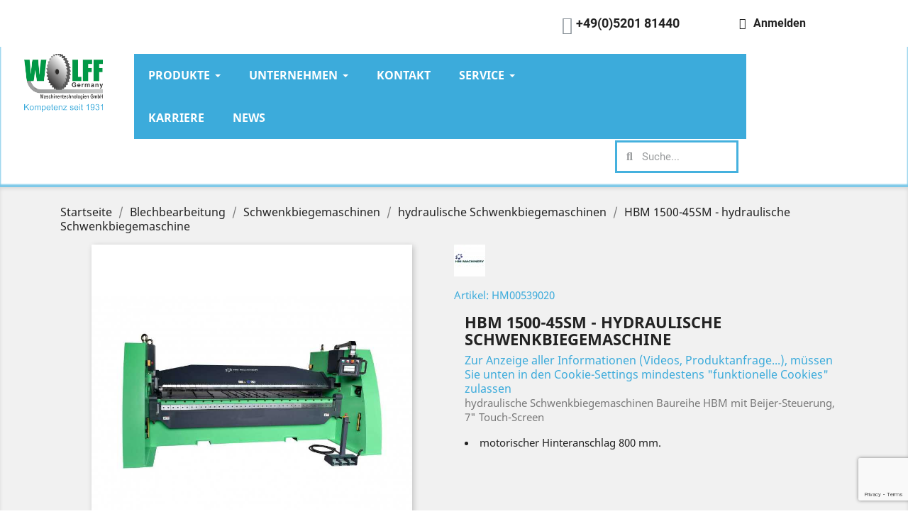

--- FILE ---
content_type: text/html; charset=utf-8
request_url: https://www.wolff-maschinen.de/hydraulische-schwenkbiegemaschinen/hbm-1500-45sm-hydraulische-schwenkbiegemaschine.html
body_size: 33457
content:
<!doctype html>
<html lang="de">

  <head>
    
      
  <meta charset="utf-8">


  <meta http-equiv="x-ua-compatible" content="ie=edge">



  <link rel="canonical" href="https://www.wolff-maschinen.de/hydraulische-schwenkbiegemaschinen/hbm-1500-45sm-hydraulische-schwenkbiegemaschine.html">

  <title>HBM 1500-45SM - hydraulische Schwenkbiegemaschine</title>
  <meta name="description" content="hydraulische Schwenkbiegemaschinen Baureihe HBM mit Beijer-Steuerung, 7&quot; Touch-Screen

motorischer Hinteranschlag 800 mm.
">
  <meta name="keywords" content="">
        <link rel="canonical" href="https://www.wolff-maschinen.de/hydraulische-schwenkbiegemaschinen/hbm-1500-45sm-hydraulische-schwenkbiegemaschine.html">
    
        



  <meta name="viewport" content="width=device-width, initial-scale=1">



  <link rel="icon" type="image/vnd.microsoft.icon" href="https://www.wolff-maschinen.de/img/favicon.ico?1689847445">
  <link rel="shortcut icon" type="image/x-icon" href="https://www.wolff-maschinen.de/img/favicon.ico?1689847445">
  
  
<link rel="apple-touch-icon" sizes="57x57" href="/icons/apple-icon-57x57.png">
<link rel="apple-touch-icon" sizes="60x60" href="/icons/apple-icon-60x60.png">
<link rel="apple-touch-icon" sizes="72x72" href="/icons/apple-icon-72x72.png">
<link rel="apple-touch-icon" sizes="76x76" href="/icons/apple-icon-76x76.png">
<link rel="apple-touch-icon" sizes="114x114" href="/icons/apple-icon-114x114.png">
<link rel="apple-touch-icon" sizes="120x120" href="/icons/apple-icon-120x120.png">
<link rel="apple-touch-icon" sizes="144x144" href="/icons/apple-icon-144x144.png">
<link rel="apple-touch-icon" sizes="152x152" href="/icons/apple-icon-152x152.png">
<link rel="apple-touch-icon" sizes="180x180" href="/icons/apple-icon-180x180.png">
<link rel="icon" type="image/png" sizes="192x192"  href="/android-icon-192x192.png">
<link rel="icon" type="image/png" sizes="32x32" href="/icons/favicon-32x32.png">
<link rel="icon" type="image/png" sizes="96x96" href="/icons/favicon-96x96.png">
<link rel="icon" type="image/png" sizes="16x16" href="/icons/favicon-16x16.png">
<link rel="manifest" href="/icons/manifest.json">
<meta name="msapplication-TileColor" content="#ffffff">
<meta name="msapplication-TileImage" content="/icons/ms-icon-144x144.png">
<meta name="theme-color" content="#ffffff">

  



  



  	

  <script type="text/javascript">
        var AdvancedEmailGuardData = {"meta":{"isGDPREnabled":true,"isLegacyOPCEnabled":false,"isLegacyMAModuleEnabled":false,"validationError":null},"settings":{"recaptcha":{"type":"v3","key":"6LcyMM8pAAAAAKgwy18GKgwkhh5vx-Vju5A6ePaB","forms":{"contact_us":{"size":"normal","align":"offset","offset":3},"register":{"size":"normal","align":"center","offset":1}},"language":"shop","theme":"light","position":"bottomright","hidden":false,"deferred":false}},"context":{"ps":{"v17":true,"v17pc":true,"v17ch":true,"v16":false,"v161":false,"v15":false},"languageCode":"de","pageName":"product"},"trans":{"genericError":"Es ist ein Fehler aufgetreten, bitte versuchen Sie es erneut."}};
        var close_lightbox = "Schlie\u00dfen";
        var ctbx_controller = "https:\/\/www.wolff-maschinen.de\/?fc=module&module=contactboxplus&controller=contact&ajax&action=contactform";
        var ctbx_file_too_large = "Die von Ihnen eingereichte Datei ist zu gro\u00df.";
        var ctbx_m_send = "Senden";
        var ctbx_m_sending = "Versenden";
        var ctbx_max_filesize = 70368744177664;
        var ctbx_message_text = "Deine Nachricht wurde erfolgreich gesendet. Sie werden bald eine Antwort erhalten.";
        var ctbx_message_title = "Nachricht gesendet";
        var ctbx_productmessage_ok = "OK";
        var hiAcceptedCookies = {"1":false,"2":false,"3":false};
        var hiBlogSettings = {"secureKey":"4ac1d49543f84f7c27dd5ae4d98d564e","mainPageUrl":"https:\/\/www.wolff-maschinen.de\/blog","currentPage":"product","toc":false,"tocPosition":"top","tocFixed":false};
        var hiCookieGoogleConsentSettings = {"consentMode":false,"adStorageDefaultValue":"denied","analyticsStorageDefaultValue":"denied","adStorageCookieType":0,"analyticsStorageCookieType":0,"adsDataRedaction":false,"urlPassthrough":false,"adUserDataDefaultValue":"denied","adUserDataCookieType":0,"adPersonalizationDefaultValue":"denied","adPersonalizationCookieType":0,"functionalityStorageDefaultValue":"denied","personalizationStorageDefaultValue":"denied","securityStorageDefaultValue":"denied","cookiesAccepted":0,"adStorageCookieTypeGranted":"denied","analyticsStorageCookieTypeGranted":"denied","adUserDataCookieTypeGranted":"denied","adPersonalizationCookieTypeGranted":"denied","functionalityStorageCookieTypeGranted":"denied","personalizationStorageCookieTypeGranted":"denied","securityStorageCookieTypeGranted":"denied"};
        var prestashop = {"cart":{"products":[],"totals":{"total":{"type":"total","label":"Gesamt","amount":0,"value":"0,00\u00a0\u20ac"},"total_including_tax":{"type":"total","label":"Gesamt (inkl. MwSt.)","amount":0,"value":"0,00\u00a0\u20ac"},"total_excluding_tax":{"type":"total","label":"Gesamtpreis o. MwSt.","amount":0,"value":"0,00\u00a0\u20ac"}},"subtotals":{"products":{"type":"products","label":"Zwischensumme","amount":0,"value":"0,00\u00a0\u20ac"},"discounts":null,"shipping":{"type":"shipping","label":"Versand","amount":0,"value":""},"tax":{"type":"tax","label":"Steuers\u00e4tze","amount":0,"value":"0,00\u00a0\u20ac"}},"products_count":0,"summary_string":"0 Artikel","vouchers":{"allowed":0,"added":[]},"discounts":[],"minimalPurchase":0,"minimalPurchaseRequired":""},"currency":{"id":1,"name":"Euro","iso_code":"EUR","iso_code_num":"978","sign":"\u20ac"},"customer":{"lastname":null,"firstname":null,"email":null,"birthday":null,"newsletter":null,"newsletter_date_add":null,"optin":null,"website":null,"company":null,"siret":null,"ape":null,"is_logged":false,"gender":{"type":null,"name":null},"addresses":[]},"country":{"id_zone":"1","id_currency":"0","call_prefix":"49","iso_code":"DE","active":"1","contains_states":"0","need_identification_number":"0","need_zip_code":"1","zip_code_format":"NNNNN","display_tax_label":"1","name":"Deutschland","id":1},"language":{"name":"Deutsch (German)","iso_code":"de","locale":"de-DE","language_code":"de","active":"1","is_rtl":"0","date_format_lite":"d.m.Y","date_format_full":"d.m.Y H:i:s","id":1},"page":{"title":"","canonical":"https:\/\/www.wolff-maschinen.de\/hydraulische-schwenkbiegemaschinen\/hbm-1500-45sm-hydraulische-schwenkbiegemaschine.html","meta":{"title":"HBM 1500-45SM - hydraulische Schwenkbiegemaschine","description":"hydraulische Schwenkbiegemaschinen Baureihe HBM mit\u00a0Beijer-Steuerung, 7\" Touch-Screen\r\n\r\nmotorischer Hinteranschlag 800 mm.\r\n","keywords":"","robots":"index"},"page_name":"product","body_classes":{"lang-de":true,"lang-rtl":false,"country-DE":true,"currency-EUR":true,"layout-full-width":true,"page-product":true,"tax-display-enabled":true,"page-customer-account":false,"product-id-722":true,"product-HBM 1500-45SM - hydraulische Schwenkbiegemaschine":true,"product-id-category-93":true,"product-id-manufacturer-4":true,"product-id-supplier-0":true,"product-available-for-order":true},"admin_notifications":[],"password-policy":{"feedbacks":{"0":"Sehr schwach","1":"Schwach","2":"Durchschnitt","3":"Stark","4":"Sehr stark","Straight rows of keys are easy to guess":"Nebeneinander liegende Tastenreihen sind leicht zu erraten","Short keyboard patterns are easy to guess":"Kurze Tastatur-Muster sind leicht zu erraten","Use a longer keyboard pattern with more turns":"Verwenden Sie ein l\u00e4ngeres Tastatur-Muster mit mehr Zuf\u00e4llen","Repeats like \"aaa\" are easy to guess":"Wiederholungen wie \u201eaaa\u201c sind leicht zu erraten","Repeats like \"abcabcabc\" are only slightly harder to guess than \"abc\"":"Wiederholungen wie \u201eabcabcabc\u201c sind nur etwas schwerer zu erraten als \u201eabc\u201c","Sequences like abc or 6543 are easy to guess":"Zeichenfolgen wie \u201eabc\u201c oder \u201e6543\u201c sind leicht zu erraten.","Recent years are easy to guess":"Aktuelle Jahre sind leicht zu erraten","Dates are often easy to guess":"Datumsangaben sind oft leicht zu erraten","This is a top-10 common password":"Dies ist ein g\u00e4ngiges Top-10-Passwort","This is a top-100 common password":"Dies ist ein g\u00e4ngiges Top-100-Passwort","This is a very common password":"Dies ist ein sehr g\u00e4ngiges Passwort","This is similar to a commonly used password":"Dies \u00e4hnelt einem g\u00e4ngigen Passwort","A word by itself is easy to guess":"Ein einzelnes Wort ist leicht zu erraten","Names and surnames by themselves are easy to guess":"Vor- und Nachnamen sind leicht zu erraten","Common names and surnames are easy to guess":"G\u00e4ngige Vor- und Nachnamen sind leicht zu erraten","Use a few words, avoid common phrases":"Verwenden Sie mehrere W\u00f6rter, vermeiden Sie g\u00e4ngige Ausdr\u00fccke.","No need for symbols, digits, or uppercase letters":"Symbole, Ziffern oder Gro\u00dfbuchstaben sind nicht notwendig","Avoid repeated words and characters":"Vermeiden Sie Wort- und Zeichenwiederholungen","Avoid sequences":"Vermeiden Sie Sequenzen","Avoid recent years":"Vermeiden Sie aktuelle Jahreszahlen","Avoid years that are associated with you":"Vermeiden Sie Jahreszahlen, die mit Ihnen in Verbindung gebracht werden k\u00f6nnen","Avoid dates and years that are associated with you":"Vermeiden Sie Datums- und Jahresangaben, die mit Ihnen in Verbindung gebracht werden k\u00f6nnen","Capitalization doesn't help very much":"Gro\u00dfschreibung ist nicht sehr hilfreich","All-uppercase is almost as easy to guess as all-lowercase":"Gro\u00dfschreibung ist fast genau so leicht zu erraten wie Kleinschreibung","Reversed words aren't much harder to guess":"Umgekehrte W\u00f6rter sind nicht viel schwerer zu erraten","Predictable substitutions like '@' instead of 'a' don't help very much":"H\u00e4ufig verwendete Ersetzungen wie \u201e@\u201c anstelle von \u201ea\u201c sind nicht sehr zweckdienlich.","Add another word or two. Uncommon words are better.":"Erg\u00e4nzen Sie ein oder zwei W\u00f6rter. Selten gebrauchte W\u00f6rter sind besser."}}},"shop":{"name":"Wolff Maschinentechnologien GmbH","logo":"https:\/\/www.wolff-maschinen.de\/img\/logo-1689847445.jpg","stores_icon":"https:\/\/www.wolff-maschinen.de\/img\/logo_stores.png","favicon":"https:\/\/www.wolff-maschinen.de\/img\/favicon.ico"},"core_js_public_path":"\/themes\/","urls":{"base_url":"https:\/\/www.wolff-maschinen.de\/","current_url":"https:\/\/www.wolff-maschinen.de\/hydraulische-schwenkbiegemaschinen\/hbm-1500-45sm-hydraulische-schwenkbiegemaschine.html","shop_domain_url":"https:\/\/www.wolff-maschinen.de","img_ps_url":"https:\/\/www.wolff-maschinen.de\/img\/","img_cat_url":"https:\/\/www.wolff-maschinen.de\/img\/c\/","img_lang_url":"https:\/\/www.wolff-maschinen.de\/img\/l\/","img_prod_url":"https:\/\/www.wolff-maschinen.de\/img\/p\/","img_manu_url":"https:\/\/www.wolff-maschinen.de\/img\/m\/","img_sup_url":"https:\/\/www.wolff-maschinen.de\/img\/su\/","img_ship_url":"https:\/\/www.wolff-maschinen.de\/img\/s\/","img_store_url":"https:\/\/www.wolff-maschinen.de\/img\/st\/","img_col_url":"https:\/\/www.wolff-maschinen.de\/img\/co\/","img_url":"https:\/\/www.wolff-maschinen.de\/themes\/classic\/assets\/img\/","css_url":"https:\/\/www.wolff-maschinen.de\/themes\/classic\/assets\/css\/","js_url":"https:\/\/www.wolff-maschinen.de\/themes\/classic\/assets\/js\/","pic_url":"https:\/\/www.wolff-maschinen.de\/upload\/","theme_assets":"https:\/\/www.wolff-maschinen.de\/themes\/classic\/assets\/","theme_dir":"https:\/\/www.wolff-maschinen.de\/themes\/classic\/","pages":{"address":"https:\/\/www.wolff-maschinen.de\/adresse","addresses":"https:\/\/www.wolff-maschinen.de\/adressen","authentication":"https:\/\/www.wolff-maschinen.de\/authentifizierung","manufacturer":"https:\/\/www.wolff-maschinen.de\/hersteller","cart":"https:\/\/www.wolff-maschinen.de\/warenkorb","category":"https:\/\/www.wolff-maschinen.de\/index.php?controller=category","cms":"https:\/\/www.wolff-maschinen.de\/index.php?controller=cms","contact":"https:\/\/www.wolff-maschinen.de\/kontaktieren-sie-uns","discount":"https:\/\/www.wolff-maschinen.de\/Rabatt","guest_tracking":"https:\/\/www.wolff-maschinen.de\/auftragsverfolgung-gast","history":"https:\/\/www.wolff-maschinen.de\/bestellungsverlauf","identity":"https:\/\/www.wolff-maschinen.de\/kennung","index":"https:\/\/www.wolff-maschinen.de\/","my_account":"https:\/\/www.wolff-maschinen.de\/mein-Konto","order_confirmation":"https:\/\/www.wolff-maschinen.de\/bestellbestatigung","order_detail":"https:\/\/www.wolff-maschinen.de\/index.php?controller=order-detail","order_follow":"https:\/\/www.wolff-maschinen.de\/bestellungsverfolgung","order":"https:\/\/www.wolff-maschinen.de\/bestellung","order_return":"https:\/\/www.wolff-maschinen.de\/index.php?controller=order-return","order_slip":"https:\/\/www.wolff-maschinen.de\/bestellschein","pagenotfound":"https:\/\/www.wolff-maschinen.de\/index.php?controller=pagenotfound","password":"https:\/\/www.wolff-maschinen.de\/kennwort-wiederherstellung","pdf_invoice":"https:\/\/www.wolff-maschinen.de\/index.php?controller=pdf-invoice","pdf_order_return":"https:\/\/www.wolff-maschinen.de\/index.php?controller=pdf-order-return","pdf_order_slip":"https:\/\/www.wolff-maschinen.de\/index.php?controller=pdf-order-slip","prices_drop":"https:\/\/www.wolff-maschinen.de\/index.php?controller=prices-drop","product":"https:\/\/www.wolff-maschinen.de\/index.php?controller=product","registration":"https:\/\/www.wolff-maschinen.de\/index.php?controller=registration","search":"https:\/\/www.wolff-maschinen.de\/suche","sitemap":"https:\/\/www.wolff-maschinen.de\/Sitemap","stores":"https:\/\/www.wolff-maschinen.de\/shops","supplier":"https:\/\/www.wolff-maschinen.de\/zulieferer","new_products":"https:\/\/www.wolff-maschinen.de\/index.php?controller=new-products","brands":"https:\/\/www.wolff-maschinen.de\/hersteller","register":"https:\/\/www.wolff-maschinen.de\/index.php?controller=registration","order_login":"https:\/\/www.wolff-maschinen.de\/bestellung?login=1"},"alternative_langs":[],"actions":{"logout":"https:\/\/www.wolff-maschinen.de\/?mylogout="},"no_picture_image":{"bySize":{"small_default":{"url":"https:\/\/www.wolff-maschinen.de\/img\/p\/de-default-small_default.jpg","width":98,"height":98},"cart_default":{"url":"https:\/\/www.wolff-maschinen.de\/img\/p\/de-default-cart_default.jpg","width":125,"height":125},"home_default":{"url":"https:\/\/www.wolff-maschinen.de\/img\/p\/de-default-home_default.jpg","width":250,"height":250},"medium_default":{"url":"https:\/\/www.wolff-maschinen.de\/img\/p\/de-default-medium_default.jpg","width":452,"height":452},"large_default":{"url":"https:\/\/www.wolff-maschinen.de\/img\/p\/de-default-large_default.jpg","width":800,"height":800}},"small":{"url":"https:\/\/www.wolff-maschinen.de\/img\/p\/de-default-small_default.jpg","width":98,"height":98},"medium":{"url":"https:\/\/www.wolff-maschinen.de\/img\/p\/de-default-home_default.jpg","width":250,"height":250},"large":{"url":"https:\/\/www.wolff-maschinen.de\/img\/p\/de-default-large_default.jpg","width":800,"height":800},"legend":""}},"configuration":{"display_taxes_label":true,"display_prices_tax_incl":false,"is_catalog":true,"show_prices":true,"opt_in":{"partner":false},"quantity_discount":{"type":"price","label":"St\u00fcckpreis"},"voucher_enabled":0,"return_enabled":0},"field_required":[],"breadcrumb":{"links":[{"title":"Startseite","url":"https:\/\/www.wolff-maschinen.de\/"},{"title":"Blechbearbeitung","url":"https:\/\/www.wolff-maschinen.de\/blechbearbeitung\/"},{"title":"Schwenkbiegemaschinen","url":"https:\/\/www.wolff-maschinen.de\/schwenkbiegemaschinen\/"},{"title":"hydraulische Schwenkbiegemaschinen","url":"https:\/\/www.wolff-maschinen.de\/hydraulische-schwenkbiegemaschinen\/"},{"title":"HBM 1500-45SM - hydraulische Schwenkbiegemaschine","url":"https:\/\/www.wolff-maschinen.de\/hydraulische-schwenkbiegemaschinen\/hbm-1500-45sm-hydraulische-schwenkbiegemaschine.html"}],"count":5},"link":{"protocol_link":"https:\/\/","protocol_content":"https:\/\/"},"time":1769152251,"static_token":"6df23870e8cc98419f4b956cc3f662b3","token":"fcaea1bef70aab3dec101102ce3d0e08","debug":false};
      </script>
		<link rel="stylesheet" href="https://www.wolff-maschinen.de/modules/supertinymcepro/views/css/custom.css" media="all">
		<link rel="stylesheet" href="https://www.wolff-maschinen.de/modules/supertinymcepro/views/css/front.css" media="all">
		<link rel="stylesheet" href="https://www.wolff-maschinen.de/themes/classic/assets/css/theme.css" media="all">
		<link rel="stylesheet" href="https://www.wolff-maschinen.de/modules/ps_searchbar/ps_searchbar.css" media="all">
		<link rel="stylesheet" href="https://www.wolff-maschinen.de/modules/creativeelements/views/css/frontend.min.css?v=2.13.0" media="all">
		<link rel="stylesheet" href="https://www.wolff-maschinen.de/modules/creativeelements/views/css/ce/kit-30.css?v=1753366970" media="all">
		<link rel="stylesheet" href="https://www.wolff-maschinen.de/modules/creativeelements/views/css/ce/10170101.css?v=1754985978" media="all">
		<link rel="stylesheet" href="https://www.wolff-maschinen.de/modules/creativeelements/views/css/ce/5170101.css?v=1755083228" media="all">
		<link rel="stylesheet" href="https://www.wolff-maschinen.de/modules/creativeelements/views/lib/font-awesome/css/solid.min.css?v=6.2.0" media="all">
		<link rel="stylesheet" href="https://www.wolff-maschinen.de/modules/creativeelements/views/lib/animations/animations.min.css?v=2.13.0" media="all">
		<link rel="stylesheet" href="https://www.wolff-maschinen.de/modules/creativeelements/views/lib/swiper/css/swiper.min.css?v=11.2.6" media="all">
		<link rel="stylesheet" href="https://www.wolff-maschinen.de/modules/creativeelements/views/lib/ceicons/ceicons.min.css?v=2.13.0" media="all">
		<link rel="stylesheet" href="https://www.wolff-maschinen.de/modules/creativeelements/views/css/ce/1-global.css?v=1753366971" media="all">
		<link rel="stylesheet" href="https://www.wolff-maschinen.de/modules/hiblog/libs/flexslider/flexslider.css" media="all">
		<link rel="stylesheet" href="https://www.wolff-maschinen.de/modules/hiblog/views/css/owl/owl.carousel.min.css" media="all">
		<link rel="stylesheet" href="https://www.wolff-maschinen.de/modules/hiblog/views/css/owl/owl.theme.default.min.css" media="all">
		<link rel="stylesheet" href="https://www.wolff-maschinen.de/modules/hiblog/views/css/front.css" media="all">
		<link rel="stylesheet" href="https://www.wolff-maschinen.de/modules/hiblog/views/css/blogpost.css" media="all">
		<link rel="stylesheet" href="https://www.wolff-maschinen.de/modules/hiblog/views/css/blogposition.css" media="all">
		<link rel="stylesheet" href="https://www.wolff-maschinen.de/modules/hiblog/views/css/blogcategory.css" media="all">
		<link rel="stylesheet" href="https://www.wolff-maschinen.de/modules/hiblog/views/css/blogdesc.css" media="all">
		<link rel="stylesheet" href="https://www.wolff-maschinen.de/modules/hiblog/views/css/grid.css" media="all">
		<link rel="stylesheet" href="https://www.wolff-maschinen.de/modules/hiblog/views/css/custom.css" media="all">
		<link rel="stylesheet" href="https://www.wolff-maschinen.de/modules/hicookielaw/views/css/front.css" media="all">
		<link rel="stylesheet" href="https://www.wolff-maschinen.de/modules/hicookielaw/libs/magnific-popup/magnific-popup.css" media="all">
		<link rel="stylesheet" href="https://www.wolff-maschinen.de/modules/productvideo/views/css/font-awesome.css" media="all">
		<link rel="stylesheet" href="https://www.wolff-maschinen.de/modules/productvideo/views/css/productvideoextraright-1.7.css" media="all">
		<link rel="stylesheet" href="https://www.wolff-maschinen.de/modules/advancedemailguard/views/css/front.css" media="all">
		<link rel="stylesheet" href="https://www.wolff-maschinen.de/modules/ets_megamenu/views/css/animate.css" media="all">
		<link rel="stylesheet" href="https://www.wolff-maschinen.de/modules/fullfeaturesgroups/views/css/fullfeaturesgroups.css" media="all">
		<link rel="stylesheet" href="https://www.wolff-maschinen.de/js/jquery/ui/themes/base/minified/jquery-ui.min.css" media="all">
		<link rel="stylesheet" href="https://www.wolff-maschinen.de/js/jquery/ui/themes/base/minified/jquery.ui.theme.min.css" media="all">
		<link rel="stylesheet" href="https://www.wolff-maschinen.de/js/jquery/plugins/fancybox/jquery.fancybox.css" media="all">
		<link rel="stylesheet" href="https://www.wolff-maschinen.de/modules/ets_megamenu/views/css/megamenu.css" media="all">
		<link rel="stylesheet" href="https://www.wolff-maschinen.de/modules/ets_megamenu/views/css/fix17.css" media="all">
		<link rel="stylesheet" href="https://www.wolff-maschinen.de/modules/featuresincatalog/views/css/ps17/style.css" media="all">
		<link rel="stylesheet" href="https://www.wolff-maschinen.de/modules/contactboxplus/views/css/contactbox17.css" media="all">
		<link rel="stylesheet" href="https://www.wolff-maschinen.de/modules/contactboxplus/views/css/fancybox.css" media="all">
		<link rel="stylesheet" href="https://www.wolff-maschinen.de/themes/classic/assets/css/custom.css" media="all">
	
	
	<script src="https://www.google.com/recaptcha/api.js" ></script>


	<script>
			var ceFrontendConfig = {"environmentMode":{"edit":false,"wpPreview":false},"is_rtl":false,"breakpoints":{"xs":0,"sm":480,"md":768,"lg":1025,"xl":1440,"xxl":1600},"version":"2.13.0","urls":{"assets":"\/modules\/creativeelements\/views\/"},"productQuickView":0,"settings":{"page":[],"general":{"elementor_global_image_lightbox":"1","elementor_lightbox_enable_counter":"yes","elementor_lightbox_enable_fullscreen":"yes","elementor_lightbox_enable_zoom":"yes","elementor_lightbox_title_src":"title","elementor_lightbox_description_src":"caption"},"editorPreferences":[]},"post":{"id":"722030101","title":"HBM%201500-45SM%20-%20hydraulische%20Schwenkbiegemaschine","excerpt":""}};
		</script>
<link rel="preload" as="font" type="font/woff2" href="/modules/creativeelements/views/fonts/roboto-v30-latin-regular.woff2" crossorigin><link rel="preload" as="font" type="font/woff2" href="/modules/creativeelements/views/fonts/roboto-v30-latin-500.woff2" crossorigin><link rel="preload" as="font" type="font/woff2" href="/modules/creativeelements/views/fonts/roboto-v30-latin-700.woff2" crossorigin>        <link rel="preload" href="/modules/creativeelements/views/lib/ceicons/fonts/ceicons.woff2?8goggd" as="font" type="font/woff2" crossorigin>
        


  <script type="text/javascript">
    
        var psv = 8.2;
        var blog_secure_key = '4ac1d49543f84f7c27dd5ae4d98d564e';
        var blog_front_controller_url = 'https://www.wolff-maschinen.de/blog';
    
</script>




                                        <!-- ProductVideo vars -->
<script type="text/javascript">
        var pv_default = 0;
        var pv_default_once = 0;
        var pv_pos = 1;
        var pv_pos_custom = 1;
        var pv_limit = 0;
        var pv_img_repeat = 1;
        var pv_force_thumb_size = 1;
        var pv_side_position = 0;
        var pv_side_insertion = 3;
        var pv_listings_desk = 0;
        var pv_force_close = 0;
        var pv_list_btn_place = 1;
        var pv_list_btn_place_method = 1;
        var pv_listings_button_controls = 0;
        var pv_list_image_autoplay = 0;
        var pv_list_button_autoplay = 0;
        var pv_list_image_muted = 1;
        var pv_list_image_loop = 1;
        var pv_list_image_click = 1;
        var pv_list_image_controls = 0;
        var pv_force_controls = 0;
        var pv_yt_auto = 0;
        var pv_yt_rel = 0;
        var pv_yt_cont = 1;
        var pv_yt_loop = 1;
        var pv_yt_priv = 1;
        var pv_yt_mute = 0;
        var pv_vim_autoplay = 0;
        var pv_vim_title = 1;
        var pv_vim_controls = 1;
        var pv_vim_badge = 1;
        var pv_vim_byline = 1;
        var pv_vim_loop = 1;
        var pv_vim_portrait = 1;
        var pv_vim_background = 0;
        var pv_vim_muted = 1;
        var pv_vid_autoplay = 1;
        var pv_vid_controls = 1;
        var pv_vid_muted = 0;
        var pv_vid_loop = 1;
        var pv_load_delay = 0;
        var pv_thumb_dir = 0;
        var pv_image_zindex = 1;
        var pv_custom_slider_sync = 0;
        var pv_slider_refresh = 0;
        var pv_videoholder_screen = 0;
        var pv_videoholder_screen_play_icon = 0;
        var pv_videoholder_screen_pause_icon = 0;
        var pv_videoholder_screen_keep_icon = 0;
        var pv_fancy_link = 1;
        var pv_deep_select = 0;
        var pv_disable_autosize = 0;
        var pv_disable_img_hide = 0;
        var pv_disable_replace = 0;
        var pv_hide_image_container = 0;
        var pv_thumb_add_width = 0;
        var pv_thumb_disable = 0;
        var pv_no_padding = 0;
        var pv_click_to_activate = 1;
            var pv_custom_placement = '';
        var pv_list_selector = '.products article';
        var pv_list_video_holder = '.thumbnail-container';
        var pv_list_cust_filter = '0';
        var pv_listings_btn_adv = '';
        var pv_list_image_bg = '#FFFFFF';
        var pv_vim_color = '#00adef';
        var pv_video_holder = '.product-cover:eq(0)';
        var pv_image_holder = '.product-cover:eq(0) img:eq(0)';
        var pv_thumb_selector = '.product-images:eq(0)';
        var pv_custom_img_slider = '0';
        var pv_slider_thumb_sel = '';
        var pv_slider_img_sel = '';
        var pv_clt = 'li';
        var pv_hide_display = '';
        var pv_thumb_change_delay = '';
        var pv_click_behaviour_type = 'mousedown';
        var pv_video_player = 'https://www.wolff-maschinen.de/modules/productvideo/player.php';
        var pv_burl = '/';
            var pv_slider_img_pre = '';         var pv_slider_img_post = '';         var pv_thumb_before = '';         var pv_thumb_after = '';          
    var pv_video_list = false;
        var pv_providers = {"youtube":[],"youtu.be":[],"youtube-nocookie":[],"vimeo":[],"youtube.com":{"id_provider":"1","name":"youtube","domain":"youtube.com","type":"2"},"vimeo.com":{"id_provider":"2","name":"vimeo","domain":"vimeo.com","type":"2"}}; 
    </script>
<!-- Video Microdata Start -->
<script type="application/ld+json">
    [] </script>
<!-- Video Microdata End --><style>.ets_mm_megamenu .mm_menus_li .h4,
.ets_mm_megamenu .mm_menus_li .h5,
.ets_mm_megamenu .mm_menus_li .h6,
.ets_mm_megamenu .mm_menus_li .h1,
.ets_mm_megamenu .mm_menus_li .h2,
.ets_mm_megamenu .mm_menus_li .h3,
.ets_mm_megamenu .mm_menus_li .h4 *:not(i),
.ets_mm_megamenu .mm_menus_li .h5 *:not(i),
.ets_mm_megamenu .mm_menus_li .h6 *:not(i),
.ets_mm_megamenu .mm_menus_li .h1 *:not(i),
.ets_mm_megamenu .mm_menus_li .h2 *:not(i),
.ets_mm_megamenu .mm_menus_li .h3 *:not(i),
.ets_mm_megamenu .mm_menus_li > a{
    font-family: inherit;
}
.ets_mm_megamenu *:not(.fa):not(i){
    font-family: inherit;
}

.ets_mm_block *{
    font-size: 14px;
}    

@media (min-width: 768px){
/*layout 1*/
    .ets_mm_megamenu.layout_layout1{
        background: ;
    }
    .layout_layout1 .ets_mm_megamenu_content{
      background: linear-gradient(#FFFFFF, #F2F2F2) repeat scroll 0 0 rgba(0, 0, 0, 0);
      background: -webkit-linear-gradient(#FFFFFF, #F2F2F2) repeat scroll 0 0 rgba(0, 0, 0, 0);
      background: -o-linear-gradient(#FFFFFF, #F2F2F2) repeat scroll 0 0 rgba(0, 0, 0, 0);
    }
    .ets_mm_megamenu.layout_layout1:not(.ybc_vertical_menu) .mm_menus_ul{
         background: ;
    }

    #header .layout_layout1:not(.ybc_vertical_menu) .mm_menus_li > a,
    .layout_layout1 .ybc-menu-vertical-button,
    .layout_layout1 .mm_extra_item *{
        color: #484848
    }
    .layout_layout1 .ybc-menu-vertical-button .ybc-menu-button-toggle_icon_default .icon-bar{
        background-color: #484848
    }
    .layout_layout1:not(.click_open_submenu) .mm_menus_li:hover > a,
    .layout_layout1.click_open_submenu .mm_menus_li.open_li > a,
    .layout_layout1 .mm_menus_li.active > a,
    #header .layout_layout1:not(.click_open_submenu) .mm_menus_li:hover > a,
    #header .layout_layout1.click_open_submenu .mm_menus_li.open_li > a,
    #header .layout_layout1 .mm_menus_li.menu_hover > a,
    .layout_layout1:hover .ybc-menu-vertical-button,
    .layout_layout1 .mm_extra_item button[type="submit"]:hover i,
    #header .layout_layout1 .mm_menus_li.active > a{
        color: #ec4249;
    }
    
    .layout_layout1:not(.ybc_vertical_menu):not(.click_open_submenu) .mm_menus_li > a:before,
    .layout_layout1:not(.ybc_vertical_menu).click_open_submenu .mm_menus_li.open_li > a:before,
    .layout_layout1.ybc_vertical_menu:hover .ybc-menu-vertical-button:before,
    .layout_layout1:hover .ybc-menu-vertical-button .ybc-menu-button-toggle_icon_default .icon-bar,
    .ybc-menu-vertical-button.layout_layout1:hover{background-color: #ec4249;}
    
    .layout_layout1:not(.ybc_vertical_menu):not(.click_open_submenu) .mm_menus_li:hover > a,
    .layout_layout1:not(.ybc_vertical_menu).click_open_submenu .mm_menus_li.open_li > a,
    .layout_layout1:not(.ybc_vertical_menu) .mm_menus_li.menu_hover > a,
    .ets_mm_megamenu.layout_layout1.ybc_vertical_menu:hover,
    #header .layout_layout1:not(.ybc_vertical_menu):not(.click_open_submenu) .mm_menus_li:hover > a,
    #header .layout_layout1:not(.ybc_vertical_menu).click_open_submenu .mm_menus_li.open_li > a,
    #header .layout_layout1:not(.ybc_vertical_menu) .mm_menus_li.menu_hover > a,
    .ets_mm_megamenu.layout_layout1.ybc_vertical_menu:hover{
        background: #ffffff;
    }
    
    .layout_layout1.ets_mm_megamenu .mm_columns_ul,
    .layout_layout1.ybc_vertical_menu .mm_menus_ul{
        background-color: #ffffff;
    }
    #header .layout_layout1 .ets_mm_block_content a,
    #header .layout_layout1 .ets_mm_block_content p,
    .layout_layout1.ybc_vertical_menu .mm_menus_li > a,
    #header .layout_layout1.ybc_vertical_menu .mm_menus_li > a{
        color: #414141;
    }
    
    .layout_layout1 .mm_columns_ul .h1,
    .layout_layout1 .mm_columns_ul .h2,
    .layout_layout1 .mm_columns_ul .h3,
    .layout_layout1 .mm_columns_ul .h4,
    .layout_layout1 .mm_columns_ul .h5,
    .layout_layout1 .mm_columns_ul .h6,
    .layout_layout1 .mm_columns_ul .ets_mm_block > .h1 a,
    .layout_layout1 .mm_columns_ul .ets_mm_block > .h2 a,
    .layout_layout1 .mm_columns_ul .ets_mm_block > .h3 a,
    .layout_layout1 .mm_columns_ul .ets_mm_block > .h4 a,
    .layout_layout1 .mm_columns_ul .ets_mm_block > .h5 a,
    .layout_layout1 .mm_columns_ul .ets_mm_block > .h6 a,
    #header .layout_layout1 .mm_columns_ul .ets_mm_block > .h1 a,
    #header .layout_layout1 .mm_columns_ul .ets_mm_block > .h2 a,
    #header .layout_layout1 .mm_columns_ul .ets_mm_block > .h3 a,
    #header .layout_layout1 .mm_columns_ul .ets_mm_block > .h4 a,
    #header .layout_layout1 .mm_columns_ul .ets_mm_block > .h5 a,
    #header .layout_layout1 .mm_columns_ul .ets_mm_block > .h6 a,
    .layout_layout1 .mm_columns_ul .h1,
    .layout_layout1 .mm_columns_ul .h2,
    .layout_layout1 .mm_columns_ul .h3,
    .layout_layout1 .mm_columns_ul .h4,
    .layout_layout1 .mm_columns_ul .h5,
    .layout_layout1 .mm_columns_ul .h6{
        color: #414141;
    }
    
    
    .layout_layout1 li:hover > a,
    .layout_layout1 li > a:hover,
    .layout_layout1 .mm_tabs_li.open .mm_tab_toggle_title,
    .layout_layout1 .mm_tabs_li.open .mm_tab_toggle_title a,
    .layout_layout1 .mm_tabs_li:hover .mm_tab_toggle_title,
    .layout_layout1 .mm_tabs_li:hover .mm_tab_toggle_title a,
    #header .layout_layout1 .mm_tabs_li.open .mm_tab_toggle_title,
    #header .layout_layout1 .mm_tabs_li.open .mm_tab_toggle_title a,
    #header .layout_layout1 .mm_tabs_li:hover .mm_tab_toggle_title,
    #header .layout_layout1 .mm_tabs_li:hover .mm_tab_toggle_title a,
    .layout_layout1.ybc_vertical_menu .mm_menus_li > a,
    #header .layout_layout1 li:hover > a,
    .layout_layout1.ybc_vertical_menu:not(.click_open_submenu) .mm_menus_li:hover > a,
    .layout_layout1.ybc_vertical_menu.click_open_submenu .mm_menus_li.open_li > a,
    #header .layout_layout1.ybc_vertical_menu:not(.click_open_submenu) .mm_menus_li:hover > a,
    #header .layout_layout1.ybc_vertical_menu.click_open_submenu .mm_menus_li.open_li > a,
    #header .layout_layout1 .mm_columns_ul .mm_block_type_product .product-title > a:hover,
    #header .layout_layout1 li > a:hover{color: #ec4249;}
    
    
/*end layout 1*/
    
    
    /*layout 2*/
    .ets_mm_megamenu.layout_layout2{
        background-color: #3cabdb;
    }
    
    #header .layout_layout2:not(.ybc_vertical_menu) .mm_menus_li > a,
    .layout_layout2 .ybc-menu-vertical-button,
    .layout_layout2 .mm_extra_item *{
        color: #ffffff
    }
    .layout_layout2 .ybc-menu-vertical-button .ybc-menu-button-toggle_icon_default .icon-bar{
        background-color: #ffffff
    }
    .layout_layout2:not(.ybc_vertical_menu):not(.click_open_submenu) .mm_menus_li:hover > a,
    .layout_layout2:not(.ybc_vertical_menu).click_open_submenu .mm_menus_li.open_li > a,
    .layout_layout2:not(.ybc_vertical_menu) .mm_menus_li.active > a,
    #header .layout_layout2:not(.ybc_vertical_menu):not(.click_open_submenu) .mm_menus_li:hover > a,
    #header .layout_layout2:not(.ybc_vertical_menu).click_open_submenu .mm_menus_li.open_li > a,
    .layout_layout2:hover .ybc-menu-vertical-button,
    .layout_layout2 .mm_extra_item button[type="submit"]:hover i,
    #header .layout_layout2:not(.ybc_vertical_menu) .mm_menus_li.active > a{color: #ffffff;}
    
    .layout_layout2:hover .ybc-menu-vertical-button .ybc-menu-button-toggle_icon_default .icon-bar{
        background-color: #ffffff;
    }
    .layout_layout2:not(.ybc_vertical_menu):not(.click_open_submenu) .mm_menus_li:hover > a,
    .layout_layout2:not(.ybc_vertical_menu).click_open_submenu .mm_menus_li.open_li > a,
    #header .layout_layout2:not(.ybc_vertical_menu):not(.click_open_submenu) .mm_menus_li:hover > a,
    #header .layout_layout2:not(.ybc_vertical_menu).click_open_submenu .mm_menus_li.open_li > a,
    .ets_mm_megamenu.layout_layout2.ybc_vertical_menu:hover{
        background-color: #50b4df;
    }
    
    .layout_layout2.ets_mm_megamenu .mm_columns_ul,
    .layout_layout2.ybc_vertical_menu .mm_menus_ul{
        background-color: #ffffff;
    }
    #header .layout_layout2 .ets_mm_block_content a,
    .layout_layout2.ybc_vertical_menu .mm_menus_li > a,
    #header .layout_layout2.ybc_vertical_menu .mm_menus_li > a,
    #header .layout_layout2 .ets_mm_block_content p{
        color: #666666;
    }
    
    .layout_layout2 .mm_columns_ul .h1,
    .layout_layout2 .mm_columns_ul .h2,
    .layout_layout2 .mm_columns_ul .h3,
    .layout_layout2 .mm_columns_ul .h4,
    .layout_layout2 .mm_columns_ul .h5,
    .layout_layout2 .mm_columns_ul .h6,
    .layout_layout2 .mm_columns_ul .ets_mm_block > .h1 a,
    .layout_layout2 .mm_columns_ul .ets_mm_block > .h2 a,
    .layout_layout2 .mm_columns_ul .ets_mm_block > .h3 a,
    .layout_layout2 .mm_columns_ul .ets_mm_block > .h4 a,
    .layout_layout2 .mm_columns_ul .ets_mm_block > .h5 a,
    .layout_layout2 .mm_columns_ul .ets_mm_block > .h6 a,
    #header .layout_layout2 .mm_columns_ul .ets_mm_block > .h1 a,
    #header .layout_layout2 .mm_columns_ul .ets_mm_block > .h2 a,
    #header .layout_layout2 .mm_columns_ul .ets_mm_block > .h3 a,
    #header .layout_layout2 .mm_columns_ul .ets_mm_block > .h4 a,
    #header .layout_layout2 .mm_columns_ul .ets_mm_block > .h5 a,
    #header .layout_layout2 .mm_columns_ul .ets_mm_block > .h6 a,
    .layout_layout2 .mm_columns_ul .h1,
    .layout_layout2 .mm_columns_ul .h2,
    .layout_layout2 .mm_columns_ul .h3,
    .layout_layout2 .mm_columns_ul .h4,
    .layout_layout2 .mm_columns_ul .h5,
    .layout_layout2 .mm_columns_ul .h6{
        color: #414141;
    }
    
    
    .layout_layout2 li:hover > a,
    .layout_layout2 li > a:hover,
    .layout_layout2 .mm_tabs_li.open .mm_tab_toggle_title,
    .layout_layout2 .mm_tabs_li.open .mm_tab_toggle_title a,
    .layout_layout2 .mm_tabs_li:hover .mm_tab_toggle_title,
    .layout_layout2 .mm_tabs_li:hover .mm_tab_toggle_title a,
    #header .layout_layout2 .mm_tabs_li.open .mm_tab_toggle_title,
    #header .layout_layout2 .mm_tabs_li.open .mm_tab_toggle_title a,
    #header .layout_layout2 .mm_tabs_li:hover .mm_tab_toggle_title,
    #header .layout_layout2 .mm_tabs_li:hover .mm_tab_toggle_title a,
    #header .layout_layout2 li:hover > a,
    .layout_layout2.ybc_vertical_menu .mm_menus_li > a,
    .layout_layout2.ybc_vertical_menu:not(.click_open_submenu) .mm_menus_li:hover > a,
    .layout_layout2.ybc_vertical_menu.click_open_submenu .mm_menus_li.open_li > a,
    #header .layout_layout2.ybc_vertical_menu:not(.click_open_submenu) .mm_menus_li:hover > a,
    #header .layout_layout2.ybc_vertical_menu.click_open_submenu.open_li .mm_menus_li > a,
    #header .layout_layout2 .mm_columns_ul .mm_block_type_product .product-title > a:hover,
    #header .layout_layout2 li > a:hover{color: #3cabdb;}
    
    
    
    /*layout 3*/
    .ets_mm_megamenu.layout_layout3,
    .layout_layout3 .mm_tab_li_content{
        background-color: #333333;
        
    }
    #header .layout_layout3:not(.ybc_vertical_menu) .mm_menus_li > a,
    .layout_layout3 .ybc-menu-vertical-button,
    .layout_layout3 .mm_extra_item *{
        color: #ffffff
    }
    .layout_layout3 .ybc-menu-vertical-button .ybc-menu-button-toggle_icon_default .icon-bar{
        background-color: #ffffff
    }
    .layout_layout3:not(.click_open_submenu) .mm_menus_li:hover > a,
    .layout_layout3.click_open_submenu .mm_menus_li.open_li > a,
    .layout_layout3 .mm_menus_li.active > a,
    .layout_layout3 .mm_extra_item button[type="submit"]:hover i,
    #header .layout_layout3:not(.click_open_submenu) .mm_menus_li:hover > a,
    #header .layout_layout3.click_open_submenu .mm_menus_li.open_li > a,
    #header .layout_layout3 .mm_menus_li.active > a,
    .layout_layout3:hover .ybc-menu-vertical-button,
    .layout_layout3:hover .ybc-menu-vertical-button .ybc-menu-button-toggle_icon_default .icon-bar{
        color: #ffffff;
    }
    
    .layout_layout3:not(.ybc_vertical_menu):not(.click_open_submenu) .mm_menus_li:hover > a,
    .layout_layout3:not(.ybc_vertical_menu).click_open_submenu .mm_menus_li.open_li > a,
    #header .layout_layout3:not(.ybc_vertical_menu):not(.click_open_submenu) .mm_menus_li:hover > a,
    #header .layout_layout3:not(.ybc_vertical_menu).click_open_submenu .mm_menus_li.open_li > a,
    .ets_mm_megamenu.layout_layout3.ybc_vertical_menu:hover,
    .layout_layout3 .mm_tabs_li.open .mm_columns_contents_ul,
    .layout_layout3 .mm_tabs_li.open .mm_tab_li_content {
        background-color: #000000;
    }
    .layout_layout3 .mm_tabs_li.open.mm_tabs_has_content .mm_tab_li_content .mm_tab_name::before{
        border-right-color: #000000;
    }
    .layout_layout3.ets_mm_megamenu .mm_columns_ul,
    .ybc_vertical_menu.layout_layout3 .mm_menus_ul.ets_mn_submenu_full_height .mm_menus_li:hover a::before,
    .layout_layout3.ybc_vertical_menu .mm_menus_ul{
        background-color: #000000;
        border-color: #000000;
    }
    #header .layout_layout3 .ets_mm_block_content a,
    #header .layout_layout3 .ets_mm_block_content p,
    .layout_layout3.ybc_vertical_menu .mm_menus_li > a,
    #header .layout_layout3.ybc_vertical_menu .mm_menus_li > a{
        color: #dcdcdc;
    }
    
    .layout_layout3 .mm_columns_ul .h1,
    .layout_layout3 .mm_columns_ul .h2,
    .layout_layout3 .mm_columns_ul .h3,
    .layout_layout3 .mm_columns_ul .h4,
    .layout_layout3 .mm_columns_ul .h5,
    .layout_layout3 .mm_columns_ul .h6,
    .layout_layout3 .mm_columns_ul .ets_mm_block > .h1 a,
    .layout_layout3 .mm_columns_ul .ets_mm_block > .h2 a,
    .layout_layout3 .mm_columns_ul .ets_mm_block > .h3 a,
    .layout_layout3 .mm_columns_ul .ets_mm_block > .h4 a,
    .layout_layout3 .mm_columns_ul .ets_mm_block > .h5 a,
    .layout_layout3 .mm_columns_ul .ets_mm_block > .h6 a,
    #header .layout_layout3 .mm_columns_ul .ets_mm_block > .h1 a,
    #header .layout_layout3 .mm_columns_ul .ets_mm_block > .h2 a,
    #header .layout_layout3 .mm_columns_ul .ets_mm_block > .h3 a,
    #header .layout_layout3 .mm_columns_ul .ets_mm_block > .h4 a,
    #header .layout_layout3 .mm_columns_ul .ets_mm_block > .h5 a,
    #header .layout_layout3 .mm_columns_ul .ets_mm_block > .h6 a,
    .layout_layout3 .mm_columns_ul .h1,
    .layout_layout3 .mm_columns_ul .h2,
    .layout_layout3 .mm_columns_ul .h3,
    .layout_layout3.ybc_vertical_menu:not(.click_open_submenu) .mm_menus_li:hover > a,
    .layout_layout3.ybc_vertical_menu.click_open_submenu .mm_menus_li.open_li > a,
    #header .layout_layout3.ybc_vertical_menu:not(.click_open_submenu) .mm_menus_li:hover > a,
    #header .layout_layout3.ybc_vertical_menu.click_open_submenu .mm_menus_li.open_li > a,
    .layout_layout3 .mm_columns_ul .h4,
    .layout_layout3 .mm_columns_ul .h5,
    .layout_layout3 .mm_columns_ul .h6{
        color: #ec4249;
    }
    
    
    .layout_layout3 li:hover > a,
    .layout_layout3 li > a:hover,
    .layout_layout3 .mm_tabs_li.open .mm_tab_toggle_title,
    .layout_layout3 .mm_tabs_li.open .mm_tab_toggle_title a,
    .layout_layout3 .mm_tabs_li:hover .mm_tab_toggle_title,
    .layout_layout3 .mm_tabs_li:hover .mm_tab_toggle_title a,
    #header .layout_layout3 .mm_tabs_li.open .mm_tab_toggle_title,
    #header .layout_layout3 .mm_tabs_li.open .mm_tab_toggle_title a,
    #header .layout_layout3 .mm_tabs_li:hover .mm_tab_toggle_title,
    #header .layout_layout3 .mm_tabs_li:hover .mm_tab_toggle_title a,
    #header .layout_layout3 li:hover > a,
    #header .layout_layout3 .mm_columns_ul .mm_block_type_product .product-title > a:hover,
    #header .layout_layout3 li > a:hover,
    .layout_layout3.ybc_vertical_menu .mm_menus_li > a,
    .layout_layout3 .has-sub .ets_mm_categories li > a:hover,
    #header .layout_layout3 .has-sub .ets_mm_categories li > a:hover{color: #fc4444;}
    
    
    /*layout 4*/
    
    .ets_mm_megamenu.layout_layout4{
        background-color: #ffffff;
    }
    .ets_mm_megamenu.layout_layout4:not(.ybc_vertical_menu) .mm_menus_ul{
         background: #ffffff;
    }

    #header .layout_layout4:not(.ybc_vertical_menu) .mm_menus_li > a,
    .layout_layout4 .ybc-menu-vertical-button,
    .layout_layout4 .mm_extra_item *{
        color: #333333
    }
    .layout_layout4 .ybc-menu-vertical-button .ybc-menu-button-toggle_icon_default .icon-bar{
        background-color: #333333
    }
    
    .layout_layout4:not(.click_open_submenu) .mm_menus_li:hover > a,
    .layout_layout4.click_open_submenu .mm_menus_li.open_li > a,
    .layout_layout4 .mm_menus_li.active > a,
    #header .layout_layout4:not(.click_open_submenu) .mm_menus_li:hover > a,
    #header .layout_layout4.click_open_submenu .mm_menus_li.open_li > a,
    .layout_layout4:hover .ybc-menu-vertical-button,
    #header .layout_layout4 .mm_menus_li.active > a{color: #ffffff;}
    
    .layout_layout4:hover .ybc-menu-vertical-button .ybc-menu-button-toggle_icon_default .icon-bar{
        background-color: #ffffff;
    }
    
    .layout_layout4:not(.ybc_vertical_menu):not(.click_open_submenu) .mm_menus_li:hover > a,
    .layout_layout4:not(.ybc_vertical_menu).click_open_submenu .mm_menus_li.open_li > a,
    .layout_layout4:not(.ybc_vertical_menu) .mm_menus_li.active > a,
    .layout_layout4:not(.ybc_vertical_menu) .mm_menus_li:hover > span, 
    .layout_layout4:not(.ybc_vertical_menu) .mm_menus_li.active > span,
    #header .layout_layout4:not(.ybc_vertical_menu):not(.click_open_submenu) .mm_menus_li:hover > a,
    #header .layout_layout4:not(.ybc_vertical_menu).click_open_submenu .mm_menus_li.open_li > a,
    #header .layout_layout4:not(.ybc_vertical_menu) .mm_menus_li.active > a,
    .layout_layout4:not(.ybc_vertical_menu):not(.click_open_submenu) .mm_menus_li:hover > a,
    .layout_layout4:not(.ybc_vertical_menu).click_open_submenu .mm_menus_li.open_li > a,
    #header .layout_layout4:not(.ybc_vertical_menu):not(.click_open_submenu) .mm_menus_li:hover > a,
    #header .layout_layout4:not(.ybc_vertical_menu).click_open_submenu .mm_menus_li.open_li > a,
    .ets_mm_megamenu.layout_layout4.ybc_vertical_menu:hover,
    #header .layout_layout4 .mm_menus_li:hover > span, 
    #header .layout_layout4 .mm_menus_li.active > span{
        background-color: #ec4249;
    }
    .layout_layout4 .ets_mm_megamenu_content {
      border-bottom-color: #ec4249;
    }
    
    .layout_layout4.ets_mm_megamenu .mm_columns_ul,
    .ybc_vertical_menu.layout_layout4 .mm_menus_ul .mm_menus_li:hover a::before,
    .layout_layout4.ybc_vertical_menu .mm_menus_ul{
        background-color: #ffffff;
    }
    #header .layout_layout4 .ets_mm_block_content a,
    .layout_layout4.ybc_vertical_menu .mm_menus_li > a,
    #header .layout_layout4.ybc_vertical_menu .mm_menus_li > a,
    #header .layout_layout4 .ets_mm_block_content p{
        color: #666666;
    }
    
    .layout_layout4 .mm_columns_ul .h1,
    .layout_layout4 .mm_columns_ul .h2,
    .layout_layout4 .mm_columns_ul .h3,
    .layout_layout4 .mm_columns_ul .h4,
    .layout_layout4 .mm_columns_ul .h5,
    .layout_layout4 .mm_columns_ul .h6,
    .layout_layout4 .mm_columns_ul .ets_mm_block > .h1 a,
    .layout_layout4 .mm_columns_ul .ets_mm_block > .h2 a,
    .layout_layout4 .mm_columns_ul .ets_mm_block > .h3 a,
    .layout_layout4 .mm_columns_ul .ets_mm_block > .h4 a,
    .layout_layout4 .mm_columns_ul .ets_mm_block > .h5 a,
    .layout_layout4 .mm_columns_ul .ets_mm_block > .h6 a,
    #header .layout_layout4 .mm_columns_ul .ets_mm_block > .h1 a,
    #header .layout_layout4 .mm_columns_ul .ets_mm_block > .h2 a,
    #header .layout_layout4 .mm_columns_ul .ets_mm_block > .h3 a,
    #header .layout_layout4 .mm_columns_ul .ets_mm_block > .h4 a,
    #header .layout_layout4 .mm_columns_ul .ets_mm_block > .h5 a,
    #header .layout_layout4 .mm_columns_ul .ets_mm_block > .h6 a,
    .layout_layout4 .mm_columns_ul .h1,
    .layout_layout4 .mm_columns_ul .h2,
    .layout_layout4 .mm_columns_ul .h3,
    .layout_layout4 .mm_columns_ul .h4,
    .layout_layout4 .mm_columns_ul .h5,
    .layout_layout4 .mm_columns_ul .h6{
        color: #414141;
    }
    
    .layout_layout4 li:hover > a,
    .layout_layout4 li > a:hover,
    .layout_layout4 .mm_tabs_li.open .mm_tab_toggle_title,
    .layout_layout4 .mm_tabs_li.open .mm_tab_toggle_title a,
    .layout_layout4 .mm_tabs_li:hover .mm_tab_toggle_title,
    .layout_layout4 .mm_tabs_li:hover .mm_tab_toggle_title a,
    #header .layout_layout4 .mm_tabs_li.open .mm_tab_toggle_title,
    #header .layout_layout4 .mm_tabs_li.open .mm_tab_toggle_title a,
    #header .layout_layout4 .mm_tabs_li:hover .mm_tab_toggle_title,
    #header .layout_layout4 .mm_tabs_li:hover .mm_tab_toggle_title a,
    #header .layout_layout4 li:hover > a,
    .layout_layout4.ybc_vertical_menu .mm_menus_li > a,
    .layout_layout4.ybc_vertical_menu:not(.click_open_submenu) .mm_menus_li:hover > a,
    .layout_layout4.ybc_vertical_menu.click_open_submenu .mm_menus_li.open_li > a,
    #header .layout_layout4.ybc_vertical_menu:not(.click_open_submenu) .mm_menus_li:hover > a,
    #header .layout_layout4.ybc_vertical_menu.click_open_submenu .mm_menus_li.open_li > a,
    #header .layout_layout4 .mm_columns_ul .mm_block_type_product .product-title > a:hover,
    #header .layout_layout4 li > a:hover{color: #ec4249;}
    
    /* end layout 4*/
    
    
    
    
    /* Layout 5*/
    .ets_mm_megamenu.layout_layout5{
        background-color: #f6f6f6;
    }
    .ets_mm_megamenu.layout_layout5:not(.ybc_vertical_menu) .mm_menus_ul{
         background: #f6f6f6;
    }
    
    #header .layout_layout5:not(.ybc_vertical_menu) .mm_menus_li > a,
    .layout_layout5 .ybc-menu-vertical-button,
    .layout_layout5 .mm_extra_item *{
        color: #333333
    }
    .layout_layout5 .ybc-menu-vertical-button .ybc-menu-button-toggle_icon_default .icon-bar{
        background-color: #333333
    }
    .layout_layout5:not(.click_open_submenu) .mm_menus_li:hover > a,
    .layout_layout5.click_open_submenu .mm_menus_li.open_li > a,
    .layout_layout5 .mm_menus_li.active > a,
    .layout_layout5 .mm_extra_item button[type="submit"]:hover i,
    #header .layout_layout5:not(.click_open_submenu) .mm_menus_li:hover > a,
    #header .layout_layout5.click_open_submenu .mm_menus_li.open_li > a,
    #header .layout_layout5 .mm_menus_li.active > a,
    .layout_layout5:hover .ybc-menu-vertical-button{
        color: #ec4249;
    }
    .layout_layout5:hover .ybc-menu-vertical-button .ybc-menu-button-toggle_icon_default .icon-bar{
        background-color: #ec4249;
    }
    
    .layout_layout5 .mm_menus_li > a:before{background-color: #ec4249;}
    

    .layout_layout5:not(.ybc_vertical_menu):not(.click_open_submenu) .mm_menus_li:hover > a,
    .layout_layout5:not(.ybc_vertical_menu).click_open_submenu .mm_menus_li.open_li > a,
    #header .layout_layout5:not(.ybc_vertical_menu):not(.click_open_submenu) .mm_menus_li:hover > a,
    #header .layout_layout5:not(.ybc_vertical_menu).click_open_submenu .mm_menus_li.open_li > a,
    .ets_mm_megamenu.layout_layout5.ybc_vertical_menu:hover,
    #header .layout_layout5:not(.click_open_submenu) .mm_menus_li:hover > a,
    #header .layout_layout5.click_open_submenu .mm_menus_li.open_li > a{
        background-color: ;
    }
    
    .layout_layout5.ets_mm_megamenu .mm_columns_ul,
    .ybc_vertical_menu.layout_layout5 .mm_menus_ul .mm_menus_li:hover a::before,
    .layout_layout5.ybc_vertical_menu .mm_menus_ul{
        background-color: #ffffff;
    }
    #header .layout_layout5 .ets_mm_block_content a,
    .layout_layout5.ybc_vertical_menu .mm_menus_li > a,
    #header .layout_layout5.ybc_vertical_menu .mm_menus_li > a,
    #header .layout_layout5 .ets_mm_block_content p{
        color: #333333;
    }
    
    .layout_layout5 .mm_columns_ul .h1,
    .layout_layout5 .mm_columns_ul .h2,
    .layout_layout5 .mm_columns_ul .h3,
    .layout_layout5 .mm_columns_ul .h4,
    .layout_layout5 .mm_columns_ul .h5,
    .layout_layout5 .mm_columns_ul .h6,
    .layout_layout5 .mm_columns_ul .ets_mm_block > .h1 a,
    .layout_layout5 .mm_columns_ul .ets_mm_block > .h2 a,
    .layout_layout5 .mm_columns_ul .ets_mm_block > .h3 a,
    .layout_layout5 .mm_columns_ul .ets_mm_block > .h4 a,
    .layout_layout5 .mm_columns_ul .ets_mm_block > .h5 a,
    .layout_layout5 .mm_columns_ul .ets_mm_block > .h6 a,
    #header .layout_layout5 .mm_columns_ul .ets_mm_block > .h1 a,
    #header .layout_layout5 .mm_columns_ul .ets_mm_block > .h2 a,
    #header .layout_layout5 .mm_columns_ul .ets_mm_block > .h3 a,
    #header .layout_layout5 .mm_columns_ul .ets_mm_block > .h4 a,
    #header .layout_layout5 .mm_columns_ul .ets_mm_block > .h5 a,
    #header .layout_layout5 .mm_columns_ul .ets_mm_block > .h6 a,
    .layout_layout5 .mm_columns_ul .h1,
    .layout_layout5 .mm_columns_ul .h2,
    .layout_layout5 .mm_columns_ul .h3,
    .layout_layout5 .mm_columns_ul .h4,
    .layout_layout5 .mm_columns_ul .h5,
    .layout_layout5 .mm_columns_ul .h6{
        color: #414141;
    }
    
    .layout_layout5 li:hover > a,
    .layout_layout5 li > a:hover,
    .layout_layout5 .mm_tabs_li.open .mm_tab_toggle_title,
    .layout_layout5 .mm_tabs_li.open .mm_tab_toggle_title a,
    .layout_layout5 .mm_tabs_li:hover .mm_tab_toggle_title,
    .layout_layout5 .mm_tabs_li:hover .mm_tab_toggle_title a,
    #header .layout_layout5 .mm_tabs_li.open .mm_tab_toggle_title,
    #header .layout_layout5 .mm_tabs_li.open .mm_tab_toggle_title a,
    #header .layout_layout5 .mm_tabs_li:hover .mm_tab_toggle_title,
    #header .layout_layout5 .mm_tabs_li:hover .mm_tab_toggle_title a,
    .layout_layout5.ybc_vertical_menu .mm_menus_li > a,
    #header .layout_layout5 li:hover > a,
    .layout_layout5.ybc_vertical_menu:not(.click_open_submenu) .mm_menus_li:hover > a,
    .layout_layout5.ybc_vertical_menu.click_open_submenu .mm_menus_li.open_li > a,
    #header .layout_layout5.ybc_vertical_menu:not(.click_open_submenu) .mm_menus_li:hover > a,
    #header .layout_layout5.ybc_vertical_menu.click_open_submenu .mm_menus_li.open_li > a,
    #header .layout_layout5 .mm_columns_ul .mm_block_type_product .product-title > a:hover,
    #header .layout_layout5 li > a:hover{color: #ec4249;}
    
    /*end layout 5*/
}


@media (max-width: 767px){
    .ybc-menu-vertical-button,
    .transition_floating .close_menu, 
    .transition_full .close_menu{
        background-color: #000000;
        color: #ffffff;
    }
    .transition_floating .close_menu *, 
    .transition_full .close_menu *,
    .ybc-menu-vertical-button .icon-bar{
        color: #ffffff;
    }

    .close_menu .icon-bar,
    .ybc-menu-vertical-button .icon-bar {
      background-color: #ffffff;
    }
    .mm_menus_back_icon{
        border-color: #ffffff;
    }
    
    .layout_layout1:not(.click_open_submenu) .mm_menus_li:hover > a,
    .layout_layout1.click_open_submenu .mm_menus_li.open_li > a,
    .layout_layout1 .mm_menus_li.menu_hover > a,
    #header .layout_layout1 .mm_menus_li.menu_hover > a,
    #header .layout_layout1:not(.click_open_submenu) .mm_menus_li:hover > a,
    #header .layout_layout1.click_open_submenu .mm_menus_li.open_li > a{
        color: #ec4249;
    }
    
    
    .layout_layout1:not(.click_open_submenu) .mm_menus_li:hover > a,
    .layout_layout1.click_open_submenu .mm_menus_li.open_li > a,
    .layout_layout1 .mm_menus_li.menu_hover > a,
    #header .layout_layout1 .mm_menus_li.menu_hover > a,
    #header .layout_layout1:not(.click_open_submenu) .mm_menus_li:hover > a,
    #header .layout_layout1.click_open_submenu .mm_menus_li.open_li > a{
        background-color: #ffffff;
    }
    .layout_layout1 li:hover > a,
    .layout_layout1 li > a:hover,
    #header .layout_layout1 li:hover > a,
    #header .layout_layout1 .mm_columns_ul .mm_block_type_product .product-title > a:hover,
    #header .layout_layout1 li > a:hover{
        color: #ec4249;
    }
    
    /*------------------------------------------------------*/
    
    
    .layout_layout2:not(.click_open_submenu) .mm_menus_li:hover > a,
    .layout_layout2.click_open_submenu .mm_menus_li.open_li > a,
    #header .layout_layout2:not(.click_open_submenu) .mm_menus_li:hover > a,
    #header .layout_layout2.click_open_submenu .mm_menus_li.open_li > a
    {color: #ffffff;}
    .layout_layout2 .mm_has_sub.mm_menus_li:hover .arrow::before{
        border-color: #ffffff;
    }
    
    .layout_layout2:not(.click_open_submenu) .mm_menus_li:hover > a,
    .layout_layout2.click_open_submenu .mm_menus_li.open_li > a,
    #header .layout_layout2:not(.click_open_submenu) .mm_menus_li:hover > a,
    #header .layout_layout2.click_open_submenu .mm_menus_li.open_li > a{
        background-color: #50b4df;
    }
    .layout_layout2 li:hover > a,
    .layout_layout2 li > a:hover,
    #header .layout_layout2 li:hover > a,
    #header .layout_layout2 .mm_columns_ul .mm_block_type_product .product-title > a:hover,
    #header .layout_layout2 li > a:hover{color: #3cabdb;}
    
    /*------------------------------------------------------*/
    
    

    .layout_layout3:not(.click_open_submenu) .mm_menus_li:hover > a,
    .layout_layout3.click_open_submenu .mm_menus_li.open_li > a,
    #header .layout_layout3:not(.click_open_submenu) .mm_menus_li:hover > a,
    #header .layout_layout3.click_open_submenu .mm_menus_li.open_li > a{
        color: #ffffff;
    }
    .layout_layout3 .mm_has_sub.mm_menus_li:hover .arrow::before{
        border-color: #ffffff;
    }
    
    .layout_layout3:not(.click_open_submenu) .mm_menus_li:hover > a,
    .layout_layout3.click_open_submenu .mm_menus_li.open_li > a,
    #header .layout_layout3:not(.click_open_submenu) .mm_menus_li:hover > a,
    #header .layout_layout3.click_open_submenu .mm_menus_li.open_li > a{
        background-color: #000000;
    }
    .layout_layout3 li:hover > a,
    .layout_layout3 li > a:hover,
    #header .layout_layout3 li:hover > a,
    #header .layout_layout3 .mm_columns_ul .mm_block_type_product .product-title > a:hover,
    #header .layout_layout3 li > a:hover,
    .layout_layout3 .has-sub .ets_mm_categories li > a:hover,
    #header .layout_layout3 .has-sub .ets_mm_categories li > a:hover{color: #fc4444;}
    
    
    
    /*------------------------------------------------------*/
    
    
    .layout_layout4:not(.click_open_submenu) .mm_menus_li:hover > a,
    .layout_layout4.click_open_submenu .mm_menus_li.open_li > a,
    #header .layout_layout4:not(.click_open_submenu) .mm_menus_li:hover > a,
    #header .layout_layout4.click_open_submenu .mm_menus_li.open_li > a{
        color: #ffffff;
    }
    
    .layout_layout4 .mm_has_sub.mm_menus_li:hover .arrow::before{
        border-color: #ffffff;
    }
    
    .layout_layout4:not(.click_open_submenu) .mm_menus_li:hover > a,
    .layout_layout4.click_open_submenu .mm_menus_li.open_li > a,
    #header .layout_layout4:not(.click_open_submenu) .mm_menus_li:hover > a,
    #header .layout_layout4.click_open_submenu .mm_menus_li.open_li > a{
        background-color: #ec4249;
    }
    .layout_layout4 li:hover > a,
    .layout_layout4 li > a:hover,
    #header .layout_layout4 li:hover > a,
    #header .layout_layout4 .mm_columns_ul .mm_block_type_product .product-title > a:hover,
    #header .layout_layout4 li > a:hover{color: #ec4249;}
    
    
    /*------------------------------------------------------*/
    
    
    .layout_layout5:not(.click_open_submenu) .mm_menus_li:hover > a,
    .layout_layout5.click_open_submenu .mm_menus_li.open_li > a,
    #header .layout_layout5:not(.click_open_submenu) .mm_menus_li:hover > a,
    #header .layout_layout5.click_open_submenu .mm_menus_li.open_li > a{
        color: #ec4249;
    }

    .layout_layout5 .mm_has_sub.mm_menus_li:hover .arrow::before{
        border-color: #ec4249;
    }
    
    .layout_layout5:not(.click_open_submenu) .mm_menus_li:hover > a,
    .layout_layout5.click_open_submenu .mm_menus_li.open_li > a,
    #header .layout_layout5:not(.click_open_submenu) .mm_menus_li:hover > a,
    #header .layout_layout5.click_open_submenu .mm_menus_li.open_li > a{
        background-color: ;
    }
    .layout_layout5 li:hover > a,
    .layout_layout5 li > a:hover,
    #header .layout_layout5 li:hover > a,
    #header .layout_layout5 .mm_columns_ul .mm_block_type_product .product-title > a:hover,
    #header .layout_layout5 li > a:hover{color: #ec4249;}
    
    /*------------------------------------------------------*/
    
    
    
    
}

















</style>
<script type="text/javascript">
    var Days_text = 'Tage';
    var Hours_text = 'Stunde(n)';
    var Mins_text = 'Minute(n)';
    var Sec_text = 'Sekunde(n)';
</script><script type="text/javascript">
//<![CDATA[
	var combinationsInCatalogData = JSON.parse('{\"show_features\":\"1\",\"show_features_home\":\"1\",\"features_title\":{\"1\":\"\"},\"features_group_8\":true,\"features_group_10\":true,\"features_group_9\":true,\"features_group_11\":true,\"features_group_62\":true,\"features_group_12\":true,\"features_group_13\":true,\"features_group_15\":true,\"features_group_14\":true,\"features_group_16\":true,\"features_group_63\":true,\"features_group_18\":true,\"features_group_19\":true,\"features_group_20\":true,\"features_group_21\":true,\"features_group_64\":true,\"features_group_24\":true,\"features_group_25\":true,\"features_group_30\":true,\"features_group_34\":true,\"features_group_33\":true,\"features_group_23\":true,\"features_group_110\":true,\"features_group_22\":true,\"features_group_31\":true,\"features_group_37\":true,\"features_group_40\":true,\"features_group_39\":true,\"features_group_38\":true,\"features_group_43\":true,\"features_group_48\":true,\"features_group_45\":true,\"features_group_46\":true,\"features_group_47\":true,\"features_group_54\":true,\"features_group_53\":true,\"features_group_52\":true,\"features_group_109\":true,\"features_group_56\":true,\"features_group_57\":true,\"features_group_58\":true,\"features_group_61\":true,\"features_group_60\":true,\"features_group_65\":true,\"features_group_66\":true,\"features_group_68\":true,\"features_group_67\":true,\"features_group_59\":true,\"features_group_55\":true,\"features_group_91\":true,\"features_group_94\":true,\"features_group_90\":true,\"features_group_89\":true,\"features_group_88\":true,\"features_group_92\":true,\"features_group_93\":true,\"features_group_95\":true,\"features_group_96\":true,\"features_group_105\":true,\"features_group_98\":true,\"features_group_97\":true,\"features_group_100\":true,\"features_group_99\":true,\"features_group_26\":true,\"features_group_27\":true,\"features_group_112\":true,\"features_group_113\":true,\"features_group_114\":true,\"features_group_115\":true,\"features_group_116\":true,\"features_group_117\":true,\"features_group_118\":true,\"features_group_119\":true,\"features_group_120\":true,\"features_group_121\":true,\"features_group_122\":true,\"features_group_123\":true,\"features_group_124\":true,\"features_group_127\":true,\"features_group_128\":true,\"features_group_129\":true,\"features_group_130\":true,\"features_group_131\":true,\"features_group_132\":true,\"features_group_133\":true,\"features_group_134\":true,\"features_group_135\":true,\"show_descriptions\":\"1\",\"show_descriptions_home\":\"1\",\"description_type\":\"0\",\"description_char_count\":\"150\",\"miniature_thumbnail_container_path\":\".thumbnail-container\",\"opened_tab\":\"features\"}');
	var formFields = JSON.parse('[{\"type\":\"switch\",\"label\":\" Produkteigenschaften in Produktliste zeigen\",\"desc\":\"Sie k\\u00f6nnen Produkteigenschaften f\\u00fcr alle Produkteinsichten in Ihren Kategorien, Suchergebnissen, Bestseller-Websites usw. anzeigen. \",\"name\":\"show_features\",\"required\":false,\"class\":\"showFeatures\",\"is_bool\":true,\"values\":[{\"id\":\"show_features_on\",\"value\":1,\"label\":\"Ja\"},{\"id\":\"show_features_off\",\"value\":0,\"label\":\"Nein\"}],\"init_value\":\"0\",\"element_path\":\"input[name=\\\"show_features\\\"]:eq(0)\",\"tab\":\"features\"},{\"type\":\"switch\",\"label\":\"Eigenschaften auf der Startseite anzeigen\",\"desc\":\"Sie k\\u00f6nnen Produkteigenschaften f\\u00fcr alle Produktbewertungen auf der Startseite anzeigen \",\"name\":\"show_features_home\",\"required\":false,\"class\":\"showFeaturesHome\",\"is_bool\":true,\"values\":[{\"id\":\"show_features_home_on\",\"value\":1,\"label\":\"Ja\"},{\"id\":\"show_features_home_off\",\"value\":0,\"label\":\"Nein\"}],\"init_value\":\"1\",\"element_path\":\"input[name=\\\"show_features_home\\\"]:eq(0)\",\"tab\":\"features\"},{\"type\":\"text\",\"label\":\"Schlagzeile f\\u00fcr Eigenschaften\",\"name\":\"features_title\",\"class\":\"featuresTitle\",\"required\":false,\"lang\":true,\"desc\":\"Sie k\\u00f6nnen  ein Schild einstellen, bzw. Eine Schlagzeile f\\u00fcr die Eigenschaftstabelle. Wenn Sie dieses Feld nicht ausf\\u00fcllen und es  leer bleibt, wird die Schlagzeile nicht angezeigt. \",\"init_value\":\"Features\",\"element_path\":\".featuresTitle:eq(0)\",\"tab\":\"features\"},{\"type\":\"checkbox\",\"label\":\"Diese Eigenschaften nicht anzeigen:\",\"desc\":\"Sie k\\u00f6nnen ausw\\u00e4hlen, welche Eigenschaften f\\u00fcr Produkte in der Eigenschaftstabelle nicht angezeigt werden \",\"name\":\"features\",\"class\":\"featuresGroup\",\"values\":{\"query\":[{\"id\":\"group_7\",\"name\":\"Schnittbereich RUND 0\\u00b0:     \",\"val\":\"7\"},{\"id\":\"group_8\",\"name\":\"Schnittbereich RUND 45\\u00b0 li.:     \",\"val\":\"8\"},{\"id\":\"group_10\",\"name\":\"Schnittbereich RUND 45\\u00b0 re.:     \",\"val\":\"10\"},{\"id\":\"group_9\",\"name\":\"Schnittbereich RUND 60\\u00b0 li.:     \",\"val\":\"9\"},{\"id\":\"group_11\",\"name\":\"Schnittbereich RUND 60\\u00b0 re.:     \",\"val\":\"11\"},{\"id\":\"group_62\",\"name\":\"Schnittbereich RUND 45\\u00b0 geneigt:     \",\"val\":\"62\"},{\"id\":\"group_12\",\"name\":\"Schnittbereich VIERKANT 0\\u00b0:     \",\"val\":\"12\"},{\"id\":\"group_13\",\"name\":\"Schnittbereich VIERKANT 45\\u00b0 li.:     \",\"val\":\"13\"},{\"id\":\"group_15\",\"name\":\"Schnittbereich VIERKANT 45\\u00b0 re.:     \",\"val\":\"15\"},{\"id\":\"group_14\",\"name\":\"Schnittbereich VIERKANT 60\\u00b0 li.:     \",\"val\":\"14\"},{\"id\":\"group_16\",\"name\":\"Schnittbereich VIERKANT 60\\u00b0 re.:     \",\"val\":\"16\"},{\"id\":\"group_63\",\"name\":\"Schnittbereich VIERKANT 45\\u00b0 geneigt:     \",\"val\":\"63\"},{\"id\":\"group_17\",\"name\":\"Schnittbereich FLACH 0\\u00b0:     \",\"val\":\"17\"},{\"id\":\"group_18\",\"name\":\"Schnittbereich FLACH 45\\u00b0 li.:     \",\"val\":\"18\"},{\"id\":\"group_19\",\"name\":\"Schnittbereich FLACH 60\\u00b0 li.:     \",\"val\":\"19\"},{\"id\":\"group_20\",\"name\":\"Schnittbereich FLACH 45\\u00b0 re.:     \",\"val\":\"20\"},{\"id\":\"group_21\",\"name\":\"Schnittbereich FLACH 60\\u00b0 re.:     \",\"val\":\"21\"},{\"id\":\"group_64\",\"name\":\"Schnittbereich FLACH 45\\u00b0 geneigt:     \",\"val\":\"64\"},{\"id\":\"group_24\",\"name\":\"S\\u00e4geband:     \",\"val\":\"24\"},{\"id\":\"group_25\",\"name\":\"S\\u00e4geblatt:     \",\"val\":\"25\"},{\"id\":\"group_28\",\"name\":\"Arbeitsbreite:     \",\"val\":\"28\"},{\"id\":\"group_29\",\"name\":\"Blechst\\u00e4rke (400N\\/mm2):     \",\"val\":\"29\"},{\"id\":\"group_30\",\"name\":\"Schnitte \\/ Minute:     \",\"val\":\"30\"},{\"id\":\"group_32\",\"name\":\"Bohrleistung:     \",\"val\":\"32\"},{\"id\":\"group_34\",\"name\":\"Gewindebohrleistung (Stahl\\/Guss):     \",\"val\":\"34\"},{\"id\":\"group_35\",\"name\":\"Wkz-Aufnahme:     \",\"val\":\"35\"},{\"id\":\"group_36\",\"name\":\"Bohr-Vorsch\\u00fcbe:     \",\"val\":\"36\"},{\"id\":\"group_33\",\"name\":\"Bohrtiefe:     \",\"val\":\"33\"},{\"id\":\"group_23\",\"name\":\"Motor:     \",\"val\":\"23\"},{\"id\":\"group_110\",\"name\":\"Automatisierung\",\"val\":\"110\"},{\"id\":\"group_22\",\"name\":\"Geschwindigkeit:     \",\"val\":\"22\"},{\"id\":\"group_31\",\"name\":\"Tischh\\u00f6he:     \",\"val\":\"31\"},{\"id\":\"group_37\",\"name\":\"Tischabmessung:     \",\"val\":\"37\"},{\"id\":\"group_40\",\"name\":\"Nutfr\\u00e4ser:     \",\"val\":\"40\"},{\"id\":\"group_39\",\"name\":\"L\\u00e4ngsvorschub:     \",\"val\":\"39\"},{\"id\":\"group_38\",\"name\":\"Quervorschub:     \",\"val\":\"38\"},{\"id\":\"group_42\",\"name\":\"Schleifband Abmessung:     \",\"val\":\"42\"},{\"id\":\"group_43\",\"name\":\"Planschleiffl\\u00e4che:     \",\"val\":\"43\"},{\"id\":\"group_44\",\"name\":\"Presskraft:     \",\"val\":\"44\"},{\"id\":\"group_48\",\"name\":\"Kolbenhub:     \",\"val\":\"48\"},{\"id\":\"group_45\",\"name\":\"Hydraulik-Druck\",\"val\":\"45\"},{\"id\":\"group_46\",\"name\":\"Zylinder-Durchmesser:     \",\"val\":\"46\"},{\"id\":\"group_47\",\"name\":\"Kolbenstange Durchmesser:     \",\"val\":\"47\"},{\"id\":\"group_54\",\"name\":\"Steuerung:     \",\"val\":\"54\"},{\"id\":\"group_53\",\"name\":\"Biegeradius:     \",\"val\":\"53\"},{\"id\":\"group_52\",\"name\":\"Biegewinkel:     \",\"val\":\"52\"},{\"id\":\"group_109\",\"name\":\"max. \\u00d6ffnung Oberwange\",\"val\":\"109\"},{\"id\":\"group_49\",\"name\":\"Gasrohr f\\u00fcr Rohrleitungen:     \",\"val\":\"49\"},{\"id\":\"group_50\",\"name\":\"Standard-Stahlrohr:     \",\"val\":\"50\"},{\"id\":\"group_51\",\"name\":\"Edelstahlrohr:     \",\"val\":\"51\"},{\"id\":\"group_56\",\"name\":\"Quadrat-Rohr:     \",\"val\":\"56\"},{\"id\":\"group_57\",\"name\":\"Rechteck-Rohr flach\\/hochkant:     \",\"val\":\"57\"},{\"id\":\"group_58\",\"name\":\"Flacheisen flach \\/ hochkant:     \",\"val\":\"58\"},{\"id\":\"group_61\",\"name\":\"Vollmaterial quadrat:     \",\"val\":\"61\"},{\"id\":\"group_60\",\"name\":\"Vollmaterial rund:     \",\"val\":\"60\"},{\"id\":\"group_65\",\"name\":\"Messerl\\u00e4nge:     \",\"val\":\"65\"},{\"id\":\"group_66\",\"name\":\"Winkel:     \",\"val\":\"66\"},{\"id\":\"group_68\",\"name\":\"Schnitth\\u00f6he:     \",\"val\":\"68\"},{\"id\":\"group_67\",\"name\":\"Schnittbreite:     \",\"val\":\"67\"},{\"id\":\"group_59\",\"name\":\"U-Profil:     \",\"val\":\"59\"},{\"id\":\"group_55\",\"name\":\"Programme:     \",\"val\":\"55\"},{\"id\":\"group_89\",\"name\":\"Verfahrweg Y-Achse\",\"val\":\"89\"},{\"id\":\"group_88\",\"name\":\"Verfahrweg X-Achse\",\"val\":\"88\"},{\"id\":\"group_92\",\"name\":\"Abstand Spindel-Tisch\",\"val\":\"92\"},{\"id\":\"group_93\",\"name\":\"Abstand Spindelmitte - S\\u00e4ule\",\"val\":\"93\"},{\"id\":\"group_95\",\"name\":\"Walzendurchmesser:\",\"val\":\"95\"},{\"id\":\"group_96\",\"name\":\"Mindestformdurchmesser:\",\"val\":\"96\"},{\"id\":\"group_99\",\"name\":\"Gewindeschneiden:\",\"val\":\"99\"},{\"id\":\"group_26\",\"name\":\"Abmessung (HxBxT):     \",\"val\":\"26\"},{\"id\":\"group_27\",\"name\":\"Gewicht:     \",\"val\":\"27\"},{\"id\":\"group_111\",\"name\":\"Tragkraft\",\"val\":\"111\"},{\"id\":\"group_112\",\"name\":\"Typ\",\"val\":\"112\"},{\"id\":\"group_113\",\"name\":\"Abstand zwischen S\\u00e4ulen\",\"val\":\"113\"},{\"id\":\"group_114\",\"name\":\"Y-Eilgang\",\"val\":\"114\"},{\"id\":\"group_115\",\"name\":\"Y-Arbeitsgeschwindigkeit\",\"val\":\"115\"},{\"id\":\"group_116\",\"name\":\"Y-R\\u00fcckgeschwindigkeit\",\"val\":\"116\"},{\"id\":\"group_117\",\"name\":\"Bombierung\",\"val\":\"117\"},{\"id\":\"group_118\",\"name\":\"X-Achse Geschwindigkeit\",\"val\":\"118\"},{\"id\":\"group_119\",\"name\":\"Hinteranschlag Finger\",\"val\":\"119\"},{\"id\":\"group_120\",\"name\":\"vordere Auflagearme\",\"val\":\"120\"},{\"id\":\"group_122\",\"name\":\"Einbauh\\u00f6he\",\"val\":\"122\"},{\"id\":\"group_123\",\"name\":\"St\\u00e4nderausladung\",\"val\":\"123\"},{\"id\":\"group_124\",\"name\":\"Tischbreite\",\"val\":\"124\"},{\"id\":\"group_125\",\"name\":\"Spitzenweite\",\"val\":\"125\"},{\"id\":\"group_126\",\"name\":\"Spitzenh\\u00f6he\",\"val\":\"126\"},{\"id\":\"group_127\",\"name\":\"max.Drehdurchmesser\",\"val\":\"127\"},{\"id\":\"group_128\",\"name\":\"max. Drehdurchmesser \\u00fcber Planschlitten\",\"val\":\"128\"},{\"id\":\"group_129\",\"name\":\"max. Umlaufdurchm. in der Br\\u00fccke\",\"val\":\"129\"},{\"id\":\"group_130\",\"name\":\"Bettbreite\",\"val\":\"130\"},{\"id\":\"group_131\",\"name\":\"Betth\\u00f6he\",\"val\":\"131\"},{\"id\":\"group_132\",\"name\":\"Spindelbohrung\",\"val\":\"132\"},{\"id\":\"group_133\",\"name\":\"Spindelaufnahme\",\"val\":\"133\"}],\"id\":\"id\",\"name\":\"name\",\"value\":\"0\"},\"init_value\":\"0\",\"element_path\":\".featuresGroup:eq(0)\",\"tab\":\"features\"},{\"type\":\"switch\",\"label\":\"Produktbeschreibungen in Produktlisten anzeigen\",\"desc\":\"Sie k\\u00f6nnen Produktbeschreibungen f\\u00fcr alle Produktansichten in Ihren Kategorien, Suchergebnissen, Bestseller-Websites usw. anzeigen. \",\"name\":\"show_descriptions\",\"required\":false,\"class\":\"showDescriptions\",\"is_bool\":true,\"values\":[{\"id\":\"show_descriptions_on\",\"value\":1,\"label\":\"Ja\"},{\"id\":\"show_descriptions_off\",\"value\":0,\"label\":\"Nein\"}],\"init_value\":\"0\",\"element_path\":\"input[name=\\\"show_descriptions\\\"]:eq(0)\",\"tab\":\"descriptions\"},{\"type\":\"switch\",\"label\":\"Beschreibungen auf der Startseite anzeigen\",\"desc\":\"Sie k\\u00f6nnen Produktbeschreibungen f\\u00fcr alle Produktansichten auf der Startseite anzeigen \",\"name\":\"show_descriptions_home\",\"required\":false,\"class\":\"showDescriptionsHome\",\"is_bool\":true,\"values\":[{\"id\":\"show_descriptions_home_on\",\"value\":1,\"label\":\"Ja\"},{\"id\":\"show_descriptions_home_off\",\"value\":0,\"label\":\"Nein\"}],\"init_value\":\"1\",\"element_path\":\"input[name=\\\"show_descriptions_home\\\"]:eq(0)\",\"tab\":\"descriptions\"},{\"type\":\"radio\",\"label\":\"Beschreibungstyp zum anzeigen:\",\"desc\":\"Sie k\\u00f6nnen ausw\\u00e4hlen, ob Sie eine kurze Beschreibung oder eine ausf\\u00fchrliche Beschreibung f\\u00fcr Ihre Produktansichten anzeigen m\\u00f6chten. Sie k\\u00f6nnen die Beschreibung mithilfe des Felds &quot;Beschreibung f\\u00fcr angegebene Zeichen ausschneiden&quot; auf eine beliebige Anzahl von Zeichen beschneiden \",\"name\":\"description_type\",\"required\":false,\"class\":\"descriptionType\",\"values\":[{\"id\":\"description_type_0\",\"value\":0,\"label\":\"kurze Beschreibung\"},{\"id\":\"description_type_1\",\"value\":1,\"label\":\"ausf\\u00fchrliche Beschreibung\"}],\"init_value\":\"0\",\"element_path\":\"input[name=\\\"description_type\\\"]:eq(0)\",\"tab\":\"descriptions\"},{\"type\":\"text\",\"label\":\"Beschreibung auf die angegebene Anzahl von Zeichen auschneiden  \",\"name\":\"description_char_count\",\"class\":\"descriptionCharCount\",\"required\":false,\"desc\":\"Mit Hilfe dieses Feldes k\\u00f6nnen Sie die Beschreibung in Produktansichten auf die ausgew\\u00e4hlte Anzahl von Zeichen ausschneiden. Wenn Sie dieses Feld nicht ausf\\u00fcllen, bleibt die Beschreibung ungeschnitten und in voller L\\u00e4nge. \",\"init_value\":\"70\",\"element_path\":\"input[name=\\\"description_char_count\\\"]:eq(0)\",\"tab\":\"descriptions\"},{\"type\":\"text\",\"label\":\" Weg zur Miniatur des Produkts\",\"name\":\"miniature_thumbnail_container_path\",\"class\":\"miniatureThumbnailContainerPath\",\"required\":false,\"lang\":false,\"desc\":\"Sie k\\u00f6nnen den Weg der Produkt-Miniaturansicht html festlegen \",\"init_value\":\".thumbnail-container\",\"element_path\":\"input[name=\\\"miniature_thumbnail_container_path\\\"]:eq(0)\",\"tab\":\"advanced\"},{\"type\":\"hidden\",\"label\":\"Offene Sektion\",\"name\":\"opened_tab\",\"required\":false,\"class\":\"openedTab\",\"values\":[{\"id\":\"features\",\"value\":\"features\",\"label\":\"features\"},{\"id\":\"descriptions\",\"value\":\"descriptions\",\"label\":\"descriptions\"},{\"id\":\"advanced\",\"value\":\"advanced\",\"label\":\"advanced\"}],\"init_value\":\"features\"}]');
//]]>
</script>






    
  <meta property="og:type" content="product">
  <meta property="og:url" content="https://www.wolff-maschinen.de/hydraulische-schwenkbiegemaschinen/hbm-1500-45sm-hydraulische-schwenkbiegemaschine.html">
  <meta property="og:title" content="HBM 1500-45SM - hydraulische Schwenkbiegemaschine">
  <meta property="og:site_name" content="Wolff Maschinentechnologien GmbH">
  <meta property="og:description" content="hydraulische Schwenkbiegemaschinen Baureihe HBM mit Beijer-Steuerung, 7&quot; Touch-Screen

motorischer Hinteranschlag 800 mm.
">
  <meta property="og:image" content="https://www.wolff-maschinen.de/3516-large_default/hbm-1500-45sm-hydraulische-schwenkbiegemaschine.jpg">
  <meta property="product:pretax_price:amount" content="0">
  <meta property="product:pretax_price:currency" content="EUR">
  <meta property="product:price:amount" content="0">
  <meta property="product:price:currency" content="EUR">
  
  </head>

  <body id="product" class="lang-de country-de currency-eur layout-full-width page-product tax-display-enabled product-id-722 product-hbm-1500-45sm-hydraulische-schwenkbiegemaschine product-id-category-93 product-id-manufacturer-4 product-id-supplier-0 product-available-for-order">

    
      
    

    <main>
      
              

      <header id="header">
        
          	        <div data-elementor-type="header" data-elementor-id="10170101" class="elementor elementor-10170101">
            <div class="elementor-section-wrap">
                        <section class="elementor-element elementor-element-17dcc19e elementor-hidden-phone elementor-section-boxed elementor-section-height-default elementor-section-height-default elementor-section elementor-top-section" data-id="17dcc19e" data-element_type="section">
                            <div class="elementor-container elementor-column-gap-default">
                            <div class="elementor-row">
                <div class="elementor-element elementor-element-54ba4a6b ce-valign-center elementor-column elementor-col-16 elementor-top-column" data-id="54ba4a6b" data-element_type="column">
            <div class="elementor-column-wrap elementor-element-populated">
                <div class="elementor-widget-wrap">
                <div class="elementor-element elementor-element-7acdb741 elementor-widget elementor-widget-shortcode" data-id="7acdb741" data-element_type="widget" data-widget_type="shortcode.default">
        <div class="elementor-widget-container"><div class="clearBoth col-xs-12 col-sm-2">
    <div id="google_translate_element"></div>
</div>
<script type="text/javascript">
function googleTranslateElementInit() {
  new google.translate.TranslateElement({pageLanguage: 'de', includedLanguages : 'en,fr,it,es,pl,hr,sr,bg,ro,nl,da,cs,sl,sk,hu,uk', layout: google.translate.TranslateElement.InlineLayout.SIMPLE}, 'google_translate_element');
}
</script><script type="text/javascript" src="//translate.google.com/translate_a/element.js?cb=googleTranslateElementInit"></script>
</div>        </div>
                        </div>
            </div>
        </div>
                <div class="elementor-element elementor-element-691e9c9e elementor-column elementor-col-16 elementor-top-column" data-id="691e9c9e" data-element_type="column">
            <div class="elementor-column-wrap">
                <div class="elementor-widget-wrap">
                        </div>
            </div>
        </div>
                <div class="elementor-element elementor-element-32d2ebdb ce-valign-center elementor-column elementor-col-16 elementor-top-column" data-id="32d2ebdb" data-element_type="column">
            <div class="elementor-column-wrap">
                <div class="elementor-widget-wrap">
                        </div>
            </div>
        </div>
                <div class="elementor-element elementor-element-5307197e elementor-column elementor-col-16 elementor-top-column" data-id="5307197e" data-element_type="column">
            <div class="elementor-column-wrap">
                <div class="elementor-widget-wrap">
                        </div>
            </div>
        </div>
                <div class="elementor-element elementor-element-510ae15d ce-valign-center elementor-column elementor-col-16 elementor-top-column" data-id="510ae15d" data-element_type="column">
            <div class="elementor-column-wrap elementor-element-populated">
                <div class="elementor-widget-wrap">
                <div class="elementor-element elementor-element-79152e7b elementor-position-left elementor-view-default elementor-mobile-position-top elementor-vertical-align-top elementor-widget elementor-widget-icon-box" data-id="79152e7b" data-element_type="widget" data-widget_type="icon-box.default">
        <div class="elementor-widget-container">        <div class="elementor-icon-box-wrapper">
                    <div class="elementor-icon-box-icon">
                <span class="elementor-icon" >
                    <i aria-hidden="true" class="fas fa-headphones-simple"></i>                </span>
            </div>
                    <div class="elementor-icon-box-content">
                <h3 class="elementor-icon-box-title">
                    <a href="tel:+49520181440">
<strong>+49(0)5201 81440</strong>
</a>                </h3>
                        </div>
        </div>
        </div>        </div>
                        </div>
            </div>
        </div>
                <div class="elementor-element elementor-element-aea526e ce-valign-center elementor-column elementor-col-16 elementor-top-column" data-id="aea526e" data-element_type="column">
            <div class="elementor-column-wrap elementor-element-populated">
                <div class="elementor-widget-wrap">
                <div class="elementor-element elementor-element-14260f22 elementor-nav--align-left elementor-widget elementor-widget-sign-in elementor-widget-nav-menu" data-id="14260f22" data-element_type="widget" data-settings="{&quot;align_submenu&quot;:&quot;right&quot;,&quot;layout&quot;:&quot;horizontal&quot;,&quot;submenu_icon&quot;:{&quot;value&quot;:&quot;fas fa-caret-down&quot;,&quot;library&quot;:&quot;fa-solid&quot;},&quot;show_submenu_on&quot;:&quot;hover&quot;}" data-widget_type="sign-in.default">
        <div class="elementor-widget-container">        <nav class="ce-user-menu elementor-nav--main elementor-nav__container elementor-nav--layout-horizontal">        <ul class="elementor-nav" id="usermenu-14260f22">
                    <li class="menu-item menu-item-type-account menu-item-account-0">
                <a class="elementor-item" href="https://www.wolff-maschinen.de/mein-Konto" aria-label="Ihr Kundenbereich">
                    <i class="fas fa-user"></i>                                    <span>Anmelden</span>
                                                </a>
                            </li>
                </ul>
        </nav>
        </div>        </div>
                        </div>
            </div>
        </div>
                        </div>
            </div>
        </section>
                <section class="elementor-element elementor-element-47f20183 elementor-section-full_width elementor-section-stretched elementor-section-height-default elementor-section-height-default elementor-section elementor-top-section" data-id="47f20183" data-element_type="section" data-settings="{&quot;background_background&quot;:&quot;classic&quot;,&quot;sticky&quot;:&quot;top&quot;,&quot;stretch_section&quot;:&quot;section-stretched&quot;,&quot;sticky_on&quot;:[],&quot;sticky_offset&quot;:0,&quot;sticky_effects_offset&quot;:0}">
                            <div class="elementor-background-overlay"></div>
                    <div class="elementor-container elementor-column-gap-default">
                            <div class="elementor-row">
                <div class="elementor-element elementor-element-582ad7b9 elementor-column elementor-col-33 elementor-top-column" data-id="582ad7b9" data-element_type="column" data-settings="{&quot;background_background&quot;:&quot;classic&quot;}">
            <div class="elementor-column-wrap elementor-element-populated">
                <div class="elementor-widget-wrap">
                <div class="elementor-element elementor-element-113109a3 elementor-widget elementor-widget-theme-site-logo elementor-widget-image" data-id="113109a3" data-element_type="widget" data-settings="{&quot;sticky&quot;:&quot;top&quot;,&quot;sticky_on&quot;:[],&quot;sticky_offset&quot;:0,&quot;sticky_effects_offset&quot;:0}" data-widget_type="theme-site-logo.default">
        <div class="elementor-widget-container">        <div class="elementor-image">
                            <a href="https://www.wolff-maschinen.de/">
                    <img src="/img/logo-1689847445.jpg" alt="Wolff Maschinentechnologien GmbH" width="208" height="154">                    </a>
                                </div>
        </div>        </div>
                        </div>
            </div>
        </div>
                <div class="elementor-element elementor-element-73bb6235 ce-valign-center elementor-hidden-phone elementor-column elementor-col-33 elementor-top-column" data-id="73bb6235" data-element_type="column" data-settings="{&quot;background_background&quot;:&quot;classic&quot;}">
            <div class="elementor-column-wrap elementor-element-populated">
                <div class="elementor-widget-wrap">
                <div class="elementor-element elementor-element-745c623 elementor-widget elementor-widget-shortcode" data-id="745c623" data-element_type="widget" data-widget_type="shortcode.default">
        <div class="elementor-widget-container"><div id="search_widget" class="search-widgets" data-search-controller-url="//www.wolff-maschinen.de/suche">
  <form method="get" action="//www.wolff-maschinen.de/suche">
    <input type="hidden" name="controller" value="search">
    <i class="material-icons search" aria-hidden="true">search</i>
    <input type="text" name="s" value="" placeholder="Katalog durchsuchen" aria-label="Suche">
    <i class="material-icons clear" aria-hidden="true">clear</i>
  </form>
</div>
    <div class="ets_mm_megamenu 
         
         
          
           
         
         
        sticky_disabled 
         
        ets-dir-ltr        hook-default        single_layout                 hover         "
        data-bggray=""
        >
        <div class="ets_mm_megamenu_content">
            <div class="container">
                <div class="ets_mm_megamenu_content_content">
                    <div class="ybc-menu-toggle ybc-menu-btn closed">
                        <span class="ybc-menu-button-toggle_icon">
                            <i class="icon-bar"></i>
                            <i class="icon-bar"></i>
                            <i class="icon-bar"></i>
                        </span>
                        Menü
                    </div>
                        <ul class="mm_menus_ul  ">
        <li class="close_menu">
            <div class="pull-left">
                <span class="mm_menus_back">
                    <i class="icon-bar"></i>
                    <i class="icon-bar"></i>
                    <i class="icon-bar"></i>
                </span>
                Menü
            </div>
            <div class="pull-right">
                <span class="mm_menus_back_icon"></span>
                Zurück
            </div>
        </li>
                    <li class="mm_menus_li mm_sub_align_left mm_has_sub hover "
                >
                <a class="ets_mm_url"                         href="https://www.wolff-maschinen.de/content/produkte-nach-kategorien.html"
                        style="font-size:16px;">
                    <span class="mm_menu_content_title">
                                                Produkte
                        <span class="mm_arrow"></span>                                            </span>
                </a>
                                                    <span class="arrow closed"></span>                                            <ul class="mm_columns_ul"
                            style=" width:100%; font-size:14px;">
                                                            <li class="mm_columns_li column_size_3  mm_has_sub">
                                                                            <ul class="mm_blocks_ul">
                                                                                            <li data-id-block="2" class="mm_blocks_li">
                                                        
    <div class="ets_mm_block mm_block_type_category ">
        <span class="h4"  style="font-size:16px"><a href="https://www.wolff-maschinen.de/bandsaegen/"  style="font-size:16px">Metallbandsägen</a></span>
        <div class="ets_mm_block_content">        
                                <ul class="ets_mm_categories">
                    <li >
                <a class="ets_mm_url" href="https://www.wolff-maschinen.de/mobile-bandsaegen/">mobile Bandsägen</a>
                            </li>
                    <li class="has-sub">
                <a class="ets_mm_url" href="https://www.wolff-maschinen.de/gehrungs-bandsaegen/">Gehrungs-Bandsägen</a>
                                    <span class="arrow closed"></span>
                        <ul class="ets_mm_categories">
                    <li >
                <a class="ets_mm_url" href="https://www.wolff-maschinen.de/g-manuell-und-automatischer-schnitt/">manuell oder automatischer Schnitt</a>
                            </li>
                    <li >
                <a class="ets_mm_url" href="https://www.wolff-maschinen.de/g-halb-und-vollautomaten/">Halb- oder Vollautomaten</a>
                            </li>
            </ul>

                            </li>
                    <li class="has-sub">
                <a class="ets_mm_url" href="https://www.wolff-maschinen.de/doppelgehrungs-bandsaegen/">Doppelgehrungs-Bandsägen</a>
                                    <span class="arrow closed"></span>
                        <ul class="ets_mm_categories">
                    <li >
                <a class="ets_mm_url" href="https://www.wolff-maschinen.de/dg-manuell-und-automatischer-schnitt/">manuell und automatischer Schnitt</a>
                            </li>
                    <li >
                <a class="ets_mm_url" href="https://www.wolff-maschinen.de/dg-halb-und-vollautomaten/">Halb- und Vollautomaten</a>
                            </li>
            </ul>

                            </li>
                    <li >
                <a class="ets_mm_url" href="https://www.wolff-maschinen.de/geradschnitt-bandsaegen-0/">Geradschnitt-Bandsägen 0°</a>
                            </li>
                    <li >
                <a class="ets_mm_url" href="https://www.wolff-maschinen.de/vertikale-bandsaegen/">Vertikale Bandsägen</a>
                            </li>
            </ul>
                    </div>
    </div>
    <div class="clearfix"></div>

                                                </li>
                                                                                            <li data-id-block="3" class="mm_blocks_li">
                                                        
    <div class="ets_mm_block mm_block_type_category ">
        <span class="h4"  style="font-size:16px"><a href="https://www.wolff-maschinen.de/kreissagen/"  style="font-size:16px">Metallkreissägen</a></span>
        <div class="ets_mm_block_content">        
                                <ul class="ets_mm_categories">
                    <li >
                <a class="ets_mm_url" href="https://www.wolff-maschinen.de/kapp-kreissaege-fuer-stahl/">Kapp-Kreissäge für Stahl</a>
                            </li>
                    <li >
                <a class="ets_mm_url" href="https://www.wolff-maschinen.de/vertikal-kreissaegen/">Vertikal-Kreissägen</a>
                            </li>
                    <li >
                <a class="ets_mm_url" href="https://www.wolff-maschinen.de/hochleistungs-kreissaegen/">Hochleistungs-Kreissägen</a>
                            </li>
            </ul>
                    </div>
    </div>
    <div class="clearfix"></div>

                                                </li>
                                                                                            <li data-id-block="4" class="mm_blocks_li">
                                                        
    <div class="ets_mm_block mm_block_type_category ">
        <span class="h4"  style="font-size:16px"><a href="https://www.wolff-maschinen.de/aluminium-kreissaegen/"  style="font-size:16px">Aluminium-Kreissägen</a></span>
        <div class="ets_mm_block_content">        
                                <ul class="ets_mm_categories">
                    <li >
                <a class="ets_mm_url" href="https://www.wolff-maschinen.de/kreissagen-mit-einem-kopf/">Kreissägen mit einem Kopf</a>
                            </li>
                    <li >
                <a class="ets_mm_url" href="https://www.wolff-maschinen.de/doppelgehrungssaegen/">Doppelgehrungssägen</a>
                            </li>
            </ul>
                    </div>
    </div>
    <div class="clearfix"></div>

                                                </li>
                                                                                            <li data-id-block="1" class="mm_blocks_li">
                                                        
    <div class="ets_mm_block mm_block_type_html ">
        <span class="h4"  style="font-size:16px"><a href="https://www.wolff-maschinen.de/saegen"  style="font-size:16px">alle Sägemaschinen</a></span>
        <div class="ets_mm_block_content">        
                            <a href="https://www.wolff-maschinen.de/saegen" title="sehen Sie alle Sägen"></a>
                    </div>
    </div>
    <div class="clearfix"></div>

                                                </li>
                                                                                    </ul>
                                                                    </li>
                                                            <li class="mm_columns_li column_size_3  mm_has_sub">
                                                                            <ul class="mm_blocks_ul">
                                                                                            <li data-id-block="6" class="mm_blocks_li">
                                                        
    <div class="ets_mm_block mm_block_type_category ">
        <span class="h4"  style="font-size:16px"><a href="https://www.wolff-maschinen.de/aluminiumbearbeitung"  style="font-size:16px">Aluminiumbearbeitung</a></span>
        <div class="ets_mm_block_content">        
                                <ul class="ets_mm_categories">
                    <li >
                <a class="ets_mm_url" href="https://www.wolff-maschinen.de/kreissagen-mit-einem-kopf/">Kreissägen mit einem Kopf</a>
                            </li>
                    <li >
                <a class="ets_mm_url" href="https://www.wolff-maschinen.de/doppelgehrungssaegen/">Doppelgehrungssägen</a>
                            </li>
                    <li >
                <a class="ets_mm_url" href="https://www.wolff-maschinen.de/bearbeitungszentren/">Bearbeitungszentren</a>
                            </li>
                    <li >
                <a class="ets_mm_url" href="https://www.wolff-maschinen.de/kopierfrasen/">Kopierfräsen</a>
                            </li>
                    <li >
                <a class="ets_mm_url" href="https://www.wolff-maschinen.de/ausklinkfrasen/">Ausklinkfräsen</a>
                            </li>
                    <li >
                <a class="ets_mm_url" href="https://www.wolff-maschinen.de/eckverbindungsmaschinen/">Eckverbindungsmaschinen</a>
                            </li>
            </ul>
                    </div>
    </div>
    <div class="clearfix"></div>

                                                </li>
                                                                                            <li data-id-block="22" class="mm_blocks_li">
                                                        
    <div class="ets_mm_block mm_block_type_html ">
        <span class="h4"  style="font-size:16px"><a href="https://www.wolff-maschinen.de/schleifen/"  style="font-size:16px">Schleifen und Entgraten</a></span>
        <div class="ets_mm_block_content">        
                            <a href="https://www.wolff-maschinen.de/schleifen/" title=""></a>
                    </div>
    </div>
    <div class="clearfix"></div>

                                                </li>
                                                                                            <li data-id-block="5" class="mm_blocks_li">
                                                        
    <div class="ets_mm_block mm_block_type_category ">
        <span class="h4"  style="font-size:16px"><a href="https://www.wolff-maschinen.de/rollenbahnen-messbahnen-mess-anschlaege-lademagazin/"  style="font-size:16px">Rollen-/Messrollenbahnen</a></span>
        <div class="ets_mm_block_content">        
                                <ul class="ets_mm_categories">
                    <li >
                <a class="ets_mm_url" href="https://www.wolff-maschinen.de/rollenbahnen/">Rollenbahnen</a>
                            </li>
                    <li >
                <a class="ets_mm_url" href="https://www.wolff-maschinen.de/lademagazin/">Lademagazin</a>
                            </li>
                    <li >
                <a class="ets_mm_url" href="https://www.wolff-maschinen.de/messrollenbahnen/">Messrollenbahnen</a>
                            </li>
                    <li >
                <a class="ets_mm_url" href="https://www.wolff-maschinen.de/messanschlaege/">Messanschläge</a>
                            </li>
            </ul>
                    </div>
    </div>
    <div class="clearfix"></div>

                                                </li>
                                                                                            <li data-id-block="7" class="mm_blocks_li">
                                                        
    <div class="ets_mm_block mm_block_type_html ">
        <span class="h4"  style="font-size:16px"><a href="https://www.wolff-maschinen.de/absauganlagen-fur-spaene/"  style="font-size:16px">Späneabsaugungen</a></span>
        <div class="ets_mm_block_content">        
                            <a href="https://www.wolff-maschinen.de/absauganlagen-fur-spaene" title=""></a>
                    </div>
    </div>
    <div class="clearfix"></div>

                                                </li>
                                                                                    </ul>
                                                                    </li>
                                                            <li class="mm_columns_li column_size_3  mm_has_sub">
                                                                            <ul class="mm_blocks_ul">
                                                                                            <li data-id-block="8" class="mm_blocks_li">
                                                        
    <div class="ets_mm_block mm_block_type_category ">
        <span class="h4"  style="font-size:16px"><a href="https://www.wolff-maschinen.de/blechbearbeitung/"  style="font-size:16px">Blechbearbeitung</a></span>
        <div class="ets_mm_block_content">        
                                <ul class="ets_mm_categories">
                    <li class="has-sub">
                <a class="ets_mm_url" href="https://www.wolff-maschinen.de/tafelscheren-schlagscheren/">Tafelscheren, Schlagscheren</a>
                                    <span class="arrow closed"></span>
                        <ul class="ets_mm_categories">
                    <li >
                <a class="ets_mm_url" href="https://www.wolff-maschinen.de/manuelle-tafelscheren-schlagscheren/">manuelle Tafelscheren, Schlagscheren</a>
                            </li>
                    <li >
                <a class="ets_mm_url" href="https://www.wolff-maschinen.de/pneumatische-tafelscheren/">pneumatische Tafelscheren</a>
                            </li>
                    <li >
                <a class="ets_mm_url" href="https://www.wolff-maschinen.de/motorische-tafelscheren/">motorische Tafelscheren</a>
                            </li>
                    <li >
                <a class="ets_mm_url" href="https://www.wolff-maschinen.de/hydraulische-tafelscheren/">hydraulische Tafelscheren</a>
                            </li>
            </ul>

                            </li>
                    <li class="has-sub">
                <a class="ets_mm_url" href="https://www.wolff-maschinen.de/schwenkbiegemaschinen/">Schwenkbiegemaschinen</a>
                                    <span class="arrow closed"></span>
                        <ul class="ets_mm_categories">
                    <li >
                <a class="ets_mm_url" href="https://www.wolff-maschinen.de/manuelle-schwenkbiegemaschinen/">manuelle Schwenkbiegemaschinen</a>
                            </li>
                    <li >
                <a class="ets_mm_url" href="https://www.wolff-maschinen.de/semi-motorisierte-schwenkbiegemaschinen/">semi-motorisierte Schwenkbiegemaschinen</a>
                            </li>
                    <li >
                <a class="ets_mm_url" href="https://www.wolff-maschinen.de/motorische-schwenkbiegemaschinen/">motorische Schwenkbiegemaschinen</a>
                            </li>
                    <li >
                <a class="ets_mm_url" href="https://www.wolff-maschinen.de/hydraulische-schwenkbiegemaschinen/">hydraulische Schwenkbiegemaschinen</a>
                            </li>
            </ul>

                            </li>
                    <li >
                <a class="ets_mm_url" href="https://www.wolff-maschinen.de/abkantpressen/">Abkantpressen</a>
                            </li>
                    <li >
                <a class="ets_mm_url" href="https://www.wolff-maschinen.de/ausklinkmaschinen/">Ausklinkmaschinen</a>
                            </li>
                    <li class="has-sub">
                <a class="ets_mm_url" href="https://www.wolff-maschinen.de/rundbiegemaschinen/">Rundbiegemaschinen</a>
                                    <span class="arrow closed"></span>
                        <ul class="ets_mm_categories">
                    <li >
                <a class="ets_mm_url" href="https://www.wolff-maschinen.de/manuelle-rundbiegemaschinen/">manuelle Rundbiegemaschinen</a>
                            </li>
                    <li >
                <a class="ets_mm_url" href="https://www.wolff-maschinen.de/motorische-rundbiegemaschinen/">motorische Rundbiegemaschinen</a>
                            </li>
            </ul>

                            </li>
                    <li >
                <a class="ets_mm_url" href="https://www.wolff-maschinen.de/entgratung/">Entgratung</a>
                            </li>
            </ul>
                    </div>
    </div>
    <div class="clearfix"></div>

                                                </li>
                                                                                            <li data-id-block="9" class="mm_blocks_li">
                                                        
    <div class="ets_mm_block mm_block_type_category ">
        <span class="h4"  style="font-size:16px"><a href="https://www.wolff-maschinen.de/biegen-pressen/"  style="font-size:16px">Rohr- und Profilbiegen</a></span>
        <div class="ets_mm_block_content">        
                                <ul class="ets_mm_categories">
                    <li >
                <a class="ets_mm_url" href="https://www.wolff-maschinen.de/biegemaschinen-dornlos/">Biegemaschinen dornlos</a>
                            </li>
                    <li >
                <a class="ets_mm_url" href="https://www.wolff-maschinen.de/dornbiegemaschinen/">Dornbiegemaschinen</a>
                            </li>
                    <li >
                <a class="ets_mm_url" href="https://www.wolff-maschinen.de/ringbiegemaschinen/">Ringbiegemaschinen</a>
                            </li>
            </ul>
                    </div>
    </div>
    <div class="clearfix"></div>

                                                </li>
                                                                                            <li data-id-block="10" class="mm_blocks_li">
                                                        
    <div class="ets_mm_block mm_block_type_category ">
        <span class="h4"  style="font-size:16px"><a href="https://www.wolff-maschinen.de/biegen-pressen/"  style="font-size:16px">Pressen</a></span>
        <div class="ets_mm_block_content">        
                                <ul class="ets_mm_categories">
                    <li >
                <a class="ets_mm_url" href="https://www.wolff-maschinen.de/horizontale-pressen/">horizontale Pressen</a>
                            </li>
                    <li >
                <a class="ets_mm_url" href="https://www.wolff-maschinen.de/werkstattpressen/">Werkstattpressen</a>
                            </li>
                    <li >
                <a class="ets_mm_url" href="https://www.wolff-maschinen.de/zahnstangenpressen/">Zahnstangenpressen</a>
                            </li>
            </ul>
                    </div>
    </div>
    <div class="clearfix"></div>

                                                </li>
                                                                                    </ul>
                                                                    </li>
                                                            <li class="mm_columns_li column_size_3  mm_has_sub">
                                                                            <ul class="mm_blocks_ul">
                                                                                            <li data-id-block="11" class="mm_blocks_li">
                                                        
    <div class="ets_mm_block mm_block_type_category ">
        <span class="h4"  style="font-size:16px"><a href="https://www.wolff-maschinen.de/bohren-frasen-gewindeschneiden/"  style="font-size:16px">Bohren</a></span>
        <div class="ets_mm_block_content">        
                                <ul class="ets_mm_categories">
                    <li >
                <a class="ets_mm_url" href="https://www.wolff-maschinen.de/tischbohrmaschinen/">Tischbohrmaschinen</a>
                            </li>
                    <li >
                <a class="ets_mm_url" href="https://www.wolff-maschinen.de/saeulenbohrmaschinen/">Säulenbohrmaschinen</a>
                            </li>
                    <li >
                <a class="ets_mm_url" href="https://www.wolff-maschinen.de/bohr-fraes-maschinen/">Bohr-/Fräs -maschinen</a>
                            </li>
            </ul>
                    </div>
    </div>
    <div class="clearfix"></div>

                                                </li>
                                                                                            <li data-id-block="12" class="mm_blocks_li">
                                                        
    <div class="ets_mm_block mm_block_type_category ">
        <span class="h4"  style="font-size:16px"><a href="https://www.wolff-maschinen.de/drehmaschinen/"  style="font-size:16px">Drehen</a></span>
        <div class="ets_mm_block_content">        
                                <ul class="ets_mm_categories">
                    <li >
                <a class="ets_mm_url" href="https://www.wolff-maschinen.de/drehmaschinen/">Drehmaschinen</a>
                            </li>
            </ul>
                    </div>
    </div>
    <div class="clearfix"></div>

                                                </li>
                                                                                            <li data-id-block="13" class="mm_blocks_li">
                                                        
    <div class="ets_mm_block mm_block_type_category ">
        <span class="h4"  style="font-size:16px"><a href="https://www.wolff-maschinen.de/zubehoer/"  style="font-size:16px">Zubehör</a></span>
        <div class="ets_mm_block_content">        
                                <ul class="ets_mm_categories">
                    <li class="has-sub">
                <a class="ets_mm_url" href="https://www.wolff-maschinen.de/zubehoer-fur-sagemaschinen/">Zubehör für Sägemaschinen</a>
                                    <span class="arrow closed"></span>
                        <ul class="ets_mm_categories">
                    <li class="has-sub">
                <a class="ets_mm_url" href="https://www.wolff-maschinen.de/rollenbahnen-messbahnen-mess-anschlaege-lademagazin/">Rollenbahnen, Messbahnen, Mess-Anschläge, Lademagazin</a>
                                    <span class="arrow closed"></span>
                        <ul class="ets_mm_categories">
                    <li >
                <a class="ets_mm_url" href="https://www.wolff-maschinen.de/rollenbahnen/">Rollenbahnen</a>
                            </li>
                    <li >
                <a class="ets_mm_url" href="https://www.wolff-maschinen.de/lademagazin/">Lademagazin</a>
                            </li>
                    <li >
                <a class="ets_mm_url" href="https://www.wolff-maschinen.de/messrollenbahnen/">Messrollenbahnen</a>
                            </li>
                    <li >
                <a class="ets_mm_url" href="https://www.wolff-maschinen.de/messanschlaege/">Messanschläge</a>
                            </li>
                    <li >
                <a class="ets_mm_url" href="https://www.wolff-maschinen.de/zubehoer-rollenbahnen/">Zubehör Rollenbahnen</a>
                            </li>
            </ul>

                            </li>
                    <li >
                <a class="ets_mm_url" href="https://www.wolff-maschinen.de/untergestelle-montagetische/">Untergestelle, Montagetische</a>
                            </li>
                    <li >
                <a class="ets_mm_url" href="https://www.wolff-maschinen.de/saegeblatter-saegebander/">Sägeblätter - Sägebänder</a>
                            </li>
                    <li >
                <a class="ets_mm_url" href="https://www.wolff-maschinen.de/weitere-optionen-zu-saegemaschinen/">weitere Optionen zu Sägemaschinen</a>
                            </li>
                    <li >
                <a class="ets_mm_url" href="https://www.wolff-maschinen.de/absauganlagen-fur-spaene/">Absauganlagen für Späne</a>
                            </li>
            </ul>

                            </li>
                    <li >
                <a class="ets_mm_url" href="https://www.wolff-maschinen.de/zubehoer-bohren/">Zubehör Bohren</a>
                            </li>
                    <li class="has-sub">
                <a class="ets_mm_url" href="https://www.wolff-maschinen.de/zubehoer-biegenpressenumformen/">Zubehör Biegen/Pressen/Umformen</a>
                                    <span class="arrow closed"></span>
                        <ul class="ets_mm_categories">
                    <li >
                <a class="ets_mm_url" href="https://www.wolff-maschinen.de/wkz-zub-biegemaschinen-dornlos/">Wkz.&amp; Zub. Biegemaschinen dornlos</a>
                            </li>
                    <li >
                <a class="ets_mm_url" href="https://www.wolff-maschinen.de/wkzzub-fur-ringbiegemaschinen/">Wkz.&amp;Zub. für Ringbiegemaschinen</a>
                            </li>
                    <li >
                <a class="ets_mm_url" href="https://www.wolff-maschinen.de/wkzzub-dornbiegemaschinen/">Wkz.&amp;Zub. Dornbiegemaschinen</a>
                            </li>
                    <li >
                <a class="ets_mm_url" href="https://www.wolff-maschinen.de/wkzzub-werkstattpressen/">Wkz.&amp;Zub. Werkstattpressen</a>
                            </li>
                    <li >
                <a class="ets_mm_url" href="https://www.wolff-maschinen.de/zubehor-horizontale-pressen/">Zubehör horizontale Pressen</a>
                            </li>
            </ul>

                            </li>
                    <li >
                <a class="ets_mm_url" href="https://www.wolff-maschinen.de/zubehoer-fur-blechbearbeitung/">Zubehör für Blechbearbeitung</a>
                            </li>
                    <li >
                <a class="ets_mm_url" href="https://www.wolff-maschinen.de/zubehoer-schleifen/">Zubehör Schleifen</a>
                            </li>
                    <li >
                <a class="ets_mm_url" href="https://www.wolff-maschinen.de/zubehoer-femi/">Zubehör Femi</a>
                            </li>
            </ul>
                    </div>
    </div>
    <div class="clearfix"></div>

                                                </li>
                                                                                            <li data-id-block="21" class="mm_blocks_li">
                                                        
    <div class="ets_mm_block mm_block_type_html ">
        <span class="h4"  style="font-size:16px"><a href="https://www.wolff-maschinen.de/software/"  style="font-size:16px">Software</a></span>
        <div class="ets_mm_block_content">        
                            <a href="https://www.wolff-maschinen.de/software/" title="Software"></a>
                    </div>
    </div>
    <div class="clearfix"></div>

                                                </li>
                                                                                    </ul>
                                                                    </li>
                                                    </ul>
                                                </li>
                    <li class="mm_menus_li mm_sub_align_left mm_has_sub hover "
                >
                <a class="ets_mm_url"                         href="#"
                        style="font-size:16px;">
                    <span class="mm_menu_content_title">
                                                Unternehmen
                        <span class="mm_arrow"></span>                                            </span>
                </a>
                                                    <span class="arrow closed"></span>                                            <ul class="mm_columns_ul"
                            style=" width:50%; font-size:14px;">
                                                            <li class="mm_columns_li column_size_12  mm_has_sub">
                                                                            <ul class="mm_blocks_ul">
                                                                                            <li data-id-block="14" class="mm_blocks_li">
                                                        
    <div class="ets_mm_block mm_block_type_cms mm_hide_title">
        <span class="h4"  style="font-size:16px">Ansprechpartner</span>
        <div class="ets_mm_block_content">        
                                                <ul>
                                                    <li><a href="https://www.wolff-maschinen.de/content/ansprechpartner.html">Ansprechpartner</a></li>
                                            </ul>
                                    </div>
    </div>
    <div class="clearfix"></div>

                                                </li>
                                                                                            <li data-id-block="15" class="mm_blocks_li">
                                                        
    <div class="ets_mm_block mm_block_type_cms mm_hide_title">
        <span class="h4"  style="font-size:16px">Vertrieb</span>
        <div class="ets_mm_block_content">        
                                                <ul>
                                                    <li><a href="https://www.wolff-maschinen.de/content/vertrieb-aussendienst.html">Vertrieb / Aussendienst</a></li>
                                            </ul>
                                    </div>
    </div>
    <div class="clearfix"></div>

                                                </li>
                                                                                            <li data-id-block="16" class="mm_blocks_li">
                                                        
    <div class="ets_mm_block mm_block_type_cms mm_hide_title">
        <span class="h4"  style="font-size:16px">Unternehmen</span>
        <div class="ets_mm_block_content">        
                                                <ul>
                                                    <li><a href="https://www.wolff-maschinen.de/content/uber-uns.html">über uns</a></li>
                                            </ul>
                                    </div>
    </div>
    <div class="clearfix"></div>

                                                </li>
                                                                                            <li data-id-block="17" class="mm_blocks_li">
                                                        
    <div class="ets_mm_block mm_block_type_cms mm_hide_title">
        <span class="h4"  style="font-size:16px">Karriere</span>
        <div class="ets_mm_block_content">        
                                                <ul>
                                                    <li><a href="https://www.wolff-maschinen.de/content/karriere.html">Karriere</a></li>
                                            </ul>
                                    </div>
    </div>
    <div class="clearfix"></div>

                                                </li>
                                                                                    </ul>
                                                                    </li>
                                                    </ul>
                                                </li>
                    <li class="mm_menus_li mm_sub_align_full hover "
                >
                <a class="ets_mm_url"                         href="https://www.wolff-maschinen.de/kontaktieren-sie-uns"
                        style="font-size:16px;">
                    <span class="mm_menu_content_title">
                                                Kontakt
                                                                    </span>
                </a>
                                                                                                    </li>
                    <li class="mm_menus_li mm_sub_align_left mm_has_sub hover "
                >
                <a class="ets_mm_url"                         href="#"
                        style="font-size:16px;">
                    <span class="mm_menu_content_title">
                                                Service
                        <span class="mm_arrow"></span>                                            </span>
                </a>
                                                    <span class="arrow closed"></span>                                            <ul class="mm_columns_ul"
                            style=" width:50%; font-size:14px;">
                                                            <li class="mm_columns_li column_size_3 mm_breaker mm_has_sub">
                                                                            <ul class="mm_blocks_ul">
                                                                                            <li data-id-block="18" class="mm_blocks_li">
                                                        
    <div class="ets_mm_block mm_block_type_html ">
        <span class="h4"  style="font-size:16px"><a href="https://www.wolff-maschinen.de/module/idxrprivatedownloads/downloads"  style="font-size:16px">Downloadbereich (geschützt)</a></span>
        <div class="ets_mm_block_content">        
                            <a href="https://www.wolff-maschinen.de/module/idxrprivatedownloads/downloads"<geschützter Downloadbereich></a>
                    </div>
    </div>
    <div class="clearfix"></div>

                                                </li>
                                                                                            <li data-id-block="19" class="mm_blocks_li">
                                                        
    <div class="ets_mm_block mm_block_type_html ">
        <span class="h4"  style="font-size:16px"><a href="https://www.wolff-maschinen.de/content/schnittdaten-bandsaegen.html"  style="font-size:16px">Schnittdaten Bandsägen</a></span>
        <div class="ets_mm_block_content">        
                            <a href="https://www.wolff-maschinen.de/content/schnittdaten-bandsaegen.html"<Schnittdaten für Bandsägen></a>
                    </div>
    </div>
    <div class="clearfix"></div>

                                                </li>
                                                                                            <li data-id-block="20" class="mm_blocks_li">
                                                        
    <div class="ets_mm_block mm_block_type_html ">
        <span class="h4"  style="font-size:16px"><a href="https://www.wolff-maschinen.de/content/presskraft-berechnen-fuer-abkantpressen.html"  style="font-size:16px">Presskraft Rechner</a></span>
        <div class="ets_mm_block_content">        
                            <a href="https://www.wolff-maschinen.de/content/presskraft-berechnen-fuer-abkantpressen.html"<Presskraft berechnen></a>
                    </div>
    </div>
    <div class="clearfix"></div>

                                                </li>
                                                                                    </ul>
                                                                    </li>
                                                    </ul>
                                                </li>
                    <li class="mm_menus_li mm_sub_align_full hover "
                >
                <a class="ets_mm_url"                         href="https://www.wolff-maschinen.de/content/karriere.html"
                        style="font-size:16px;">
                    <span class="mm_menu_content_title">
                                                Karriere
                                                                    </span>
                </a>
                                                                                                    </li>
                    <li class="mm_menus_li mm_sub_align_full hover "
                >
                <a class="ets_mm_url"                         href="https://www.wolff-maschinen.de/blog/filter/latest"
                        style="font-size:16px;">
                    <span class="mm_menu_content_title">
                                                News
                                                                    </span>
                </a>
                                                                                                    </li>
            </ul>
    
<script type="text/javascript">
    var Days_text = 'Tage';
    var Hours_text = 'Stunde(n)';
    var Mins_text = 'Minute(n)';
    var Sec_text = 'Sekunde(n)';
</script>
                </div>
            </div>
        </div>
    </div>
</div>        </div>
                <section class="elementor-element elementor-element-6cb23c7 elementor-hidden-phone elementor-section-boxed elementor-section-height-default elementor-section-height-default elementor-section elementor-inner-section" data-id="6cb23c7" data-element_type="section">
                            <div class="elementor-container elementor-column-gap-default">
                            <div class="elementor-row">
                <div class="elementor-element elementor-element-ce4a0e6 ce-widgets-space--gap elementor-column elementor-col-50 elementor-inner-column" data-id="ce4a0e6" data-element_type="column">
            <div class="elementor-column-wrap">
                <div class="elementor-widget-wrap">
                        </div>
            </div>
        </div>
                <div class="elementor-element elementor-element-abe2fb8 ce-widgets-space--gap elementor-column elementor-col-50 elementor-inner-column" data-id="abe2fb8" data-element_type="column">
            <div class="elementor-column-wrap elementor-element-populated">
                <div class="elementor-widget-wrap">
                <div class="elementor-element elementor-element-2e40845 elementor-hidden-phone elementor-search--skin-minimal elementor-widget elementor-widget-ajax-search" data-id="2e40845" data-element_type="widget" data-settings="{&quot;skin&quot;:&quot;minimal&quot;,&quot;list_limit&quot;:10,&quot;show_image&quot;:&quot;yes&quot;,&quot;show_category&quot;:&quot;yes&quot;}" data-widget_type="ajax-search.default">
        <div class="elementor-widget-container">        <form class="elementor-search" role="search" action="https://www.wolff-maschinen.de/suche" method="get">
                            <div class="elementor-search__container">
                            <div class="elementor-search__icon">
                    <i aria-hidden="true" class="fas fa-magnifying-glass"></i>                    <span class="elementor-screen-only">Suche</span>
                </div>
                            <input class="elementor-search__input" type="search" name="s" placeholder="Suche..." value="" minlength="2">
                <div class="elementor-search__icon elementor-search__clear"><i class="ceicon-close"></i></div>
                        </div>
        </form>
        </div>        </div>
                        </div>
            </div>
        </div>
                        </div>
            </div>
        </section>
                        </div>
            </div>
        </div>
                <div class="elementor-element elementor-element-1efa0d9e ce-valign-center elementor-column elementor-col-33 elementor-top-column" data-id="1efa0d9e" data-element_type="column">
            <div class="elementor-column-wrap">
                <div class="elementor-widget-wrap">
                        </div>
            </div>
        </div>
                        </div>
            </div>
        </section>
                <section class="elementor-element elementor-element-792f495 elementor-hidden-desktop elementor-hidden-tablet elementor-section-boxed elementor-section-height-default elementor-section-height-default elementor-section elementor-top-section" data-id="792f495" data-element_type="section">
                            <div class="elementor-container elementor-column-gap-default">
                            <div class="elementor-row">
                <div class="elementor-element elementor-element-a07036f ce-widgets-space--gap elementor-column elementor-col-100 elementor-top-column" data-id="a07036f" data-element_type="column">
            <div class="elementor-column-wrap elementor-element-populated">
                <div class="elementor-widget-wrap">
                <div class="elementor-element elementor-element-bc2e329 elementor-widget elementor-widget-shortcode" data-id="bc2e329" data-element_type="widget" data-widget_type="shortcode.default">
        <div class="elementor-widget-container"><div id="search_widget" class="search-widgets" data-search-controller-url="//www.wolff-maschinen.de/suche">
  <form method="get" action="//www.wolff-maschinen.de/suche">
    <input type="hidden" name="controller" value="search">
    <i class="material-icons search" aria-hidden="true">search</i>
    <input type="text" name="s" value="" placeholder="Katalog durchsuchen" aria-label="Suche">
    <i class="material-icons clear" aria-hidden="true">clear</i>
  </form>
</div>
    <div class="ets_mm_megamenu 
         
         
          
           
         
         
        sticky_disabled 
         
        ets-dir-ltr        hook-default        single_layout                 hover         "
        data-bggray=""
        >
        <div class="ets_mm_megamenu_content">
            <div class="container">
                <div class="ets_mm_megamenu_content_content">
                    <div class="ybc-menu-toggle ybc-menu-btn closed">
                        <span class="ybc-menu-button-toggle_icon">
                            <i class="icon-bar"></i>
                            <i class="icon-bar"></i>
                            <i class="icon-bar"></i>
                        </span>
                        Menü
                    </div>
                        <ul class="mm_menus_ul  ">
        <li class="close_menu">
            <div class="pull-left">
                <span class="mm_menus_back">
                    <i class="icon-bar"></i>
                    <i class="icon-bar"></i>
                    <i class="icon-bar"></i>
                </span>
                Menü
            </div>
            <div class="pull-right">
                <span class="mm_menus_back_icon"></span>
                Zurück
            </div>
        </li>
                    <li class="mm_menus_li mm_sub_align_left mm_has_sub hover "
                >
                <a class="ets_mm_url"                         href="https://www.wolff-maschinen.de/content/produkte-nach-kategorien.html"
                        style="font-size:16px;">
                    <span class="mm_menu_content_title">
                                                Produkte
                        <span class="mm_arrow"></span>                                            </span>
                </a>
                                                    <span class="arrow closed"></span>                                            <ul class="mm_columns_ul"
                            style=" width:100%; font-size:14px;">
                                                            <li class="mm_columns_li column_size_3  mm_has_sub">
                                                                            <ul class="mm_blocks_ul">
                                                                                            <li data-id-block="2" class="mm_blocks_li">
                                                        
    <div class="ets_mm_block mm_block_type_category ">
        <span class="h4"  style="font-size:16px"><a href="https://www.wolff-maschinen.de/bandsaegen/"  style="font-size:16px">Metallbandsägen</a></span>
        <div class="ets_mm_block_content">        
                                <ul class="ets_mm_categories">
                    <li >
                <a class="ets_mm_url" href="https://www.wolff-maschinen.de/mobile-bandsaegen/">mobile Bandsägen</a>
                            </li>
                    <li class="has-sub">
                <a class="ets_mm_url" href="https://www.wolff-maschinen.de/gehrungs-bandsaegen/">Gehrungs-Bandsägen</a>
                                    <span class="arrow closed"></span>
                        <ul class="ets_mm_categories">
                    <li >
                <a class="ets_mm_url" href="https://www.wolff-maschinen.de/g-manuell-und-automatischer-schnitt/">manuell oder automatischer Schnitt</a>
                            </li>
                    <li >
                <a class="ets_mm_url" href="https://www.wolff-maschinen.de/g-halb-und-vollautomaten/">Halb- oder Vollautomaten</a>
                            </li>
            </ul>

                            </li>
                    <li class="has-sub">
                <a class="ets_mm_url" href="https://www.wolff-maschinen.de/doppelgehrungs-bandsaegen/">Doppelgehrungs-Bandsägen</a>
                                    <span class="arrow closed"></span>
                        <ul class="ets_mm_categories">
                    <li >
                <a class="ets_mm_url" href="https://www.wolff-maschinen.de/dg-manuell-und-automatischer-schnitt/">manuell und automatischer Schnitt</a>
                            </li>
                    <li >
                <a class="ets_mm_url" href="https://www.wolff-maschinen.de/dg-halb-und-vollautomaten/">Halb- und Vollautomaten</a>
                            </li>
            </ul>

                            </li>
                    <li >
                <a class="ets_mm_url" href="https://www.wolff-maschinen.de/geradschnitt-bandsaegen-0/">Geradschnitt-Bandsägen 0°</a>
                            </li>
                    <li >
                <a class="ets_mm_url" href="https://www.wolff-maschinen.de/vertikale-bandsaegen/">Vertikale Bandsägen</a>
                            </li>
            </ul>
                    </div>
    </div>
    <div class="clearfix"></div>

                                                </li>
                                                                                            <li data-id-block="3" class="mm_blocks_li">
                                                        
    <div class="ets_mm_block mm_block_type_category ">
        <span class="h4"  style="font-size:16px"><a href="https://www.wolff-maschinen.de/kreissagen/"  style="font-size:16px">Metallkreissägen</a></span>
        <div class="ets_mm_block_content">        
                                <ul class="ets_mm_categories">
                    <li >
                <a class="ets_mm_url" href="https://www.wolff-maschinen.de/kapp-kreissaege-fuer-stahl/">Kapp-Kreissäge für Stahl</a>
                            </li>
                    <li >
                <a class="ets_mm_url" href="https://www.wolff-maschinen.de/vertikal-kreissaegen/">Vertikal-Kreissägen</a>
                            </li>
                    <li >
                <a class="ets_mm_url" href="https://www.wolff-maschinen.de/hochleistungs-kreissaegen/">Hochleistungs-Kreissägen</a>
                            </li>
            </ul>
                    </div>
    </div>
    <div class="clearfix"></div>

                                                </li>
                                                                                            <li data-id-block="4" class="mm_blocks_li">
                                                        
    <div class="ets_mm_block mm_block_type_category ">
        <span class="h4"  style="font-size:16px"><a href="https://www.wolff-maschinen.de/aluminium-kreissaegen/"  style="font-size:16px">Aluminium-Kreissägen</a></span>
        <div class="ets_mm_block_content">        
                                <ul class="ets_mm_categories">
                    <li >
                <a class="ets_mm_url" href="https://www.wolff-maschinen.de/kreissagen-mit-einem-kopf/">Kreissägen mit einem Kopf</a>
                            </li>
                    <li >
                <a class="ets_mm_url" href="https://www.wolff-maschinen.de/doppelgehrungssaegen/">Doppelgehrungssägen</a>
                            </li>
            </ul>
                    </div>
    </div>
    <div class="clearfix"></div>

                                                </li>
                                                                                            <li data-id-block="1" class="mm_blocks_li">
                                                        
    <div class="ets_mm_block mm_block_type_html ">
        <span class="h4"  style="font-size:16px"><a href="https://www.wolff-maschinen.de/saegen"  style="font-size:16px">alle Sägemaschinen</a></span>
        <div class="ets_mm_block_content">        
                            <a href="https://www.wolff-maschinen.de/saegen" title="sehen Sie alle Sägen"></a>
                    </div>
    </div>
    <div class="clearfix"></div>

                                                </li>
                                                                                    </ul>
                                                                    </li>
                                                            <li class="mm_columns_li column_size_3  mm_has_sub">
                                                                            <ul class="mm_blocks_ul">
                                                                                            <li data-id-block="6" class="mm_blocks_li">
                                                        
    <div class="ets_mm_block mm_block_type_category ">
        <span class="h4"  style="font-size:16px"><a href="https://www.wolff-maschinen.de/aluminiumbearbeitung"  style="font-size:16px">Aluminiumbearbeitung</a></span>
        <div class="ets_mm_block_content">        
                                <ul class="ets_mm_categories">
                    <li >
                <a class="ets_mm_url" href="https://www.wolff-maschinen.de/kreissagen-mit-einem-kopf/">Kreissägen mit einem Kopf</a>
                            </li>
                    <li >
                <a class="ets_mm_url" href="https://www.wolff-maschinen.de/doppelgehrungssaegen/">Doppelgehrungssägen</a>
                            </li>
                    <li >
                <a class="ets_mm_url" href="https://www.wolff-maschinen.de/bearbeitungszentren/">Bearbeitungszentren</a>
                            </li>
                    <li >
                <a class="ets_mm_url" href="https://www.wolff-maschinen.de/kopierfrasen/">Kopierfräsen</a>
                            </li>
                    <li >
                <a class="ets_mm_url" href="https://www.wolff-maschinen.de/ausklinkfrasen/">Ausklinkfräsen</a>
                            </li>
                    <li >
                <a class="ets_mm_url" href="https://www.wolff-maschinen.de/eckverbindungsmaschinen/">Eckverbindungsmaschinen</a>
                            </li>
            </ul>
                    </div>
    </div>
    <div class="clearfix"></div>

                                                </li>
                                                                                            <li data-id-block="22" class="mm_blocks_li">
                                                        
    <div class="ets_mm_block mm_block_type_html ">
        <span class="h4"  style="font-size:16px"><a href="https://www.wolff-maschinen.de/schleifen/"  style="font-size:16px">Schleifen und Entgraten</a></span>
        <div class="ets_mm_block_content">        
                            <a href="https://www.wolff-maschinen.de/schleifen/" title=""></a>
                    </div>
    </div>
    <div class="clearfix"></div>

                                                </li>
                                                                                            <li data-id-block="5" class="mm_blocks_li">
                                                        
    <div class="ets_mm_block mm_block_type_category ">
        <span class="h4"  style="font-size:16px"><a href="https://www.wolff-maschinen.de/rollenbahnen-messbahnen-mess-anschlaege-lademagazin/"  style="font-size:16px">Rollen-/Messrollenbahnen</a></span>
        <div class="ets_mm_block_content">        
                                <ul class="ets_mm_categories">
                    <li >
                <a class="ets_mm_url" href="https://www.wolff-maschinen.de/rollenbahnen/">Rollenbahnen</a>
                            </li>
                    <li >
                <a class="ets_mm_url" href="https://www.wolff-maschinen.de/lademagazin/">Lademagazin</a>
                            </li>
                    <li >
                <a class="ets_mm_url" href="https://www.wolff-maschinen.de/messrollenbahnen/">Messrollenbahnen</a>
                            </li>
                    <li >
                <a class="ets_mm_url" href="https://www.wolff-maschinen.de/messanschlaege/">Messanschläge</a>
                            </li>
            </ul>
                    </div>
    </div>
    <div class="clearfix"></div>

                                                </li>
                                                                                            <li data-id-block="7" class="mm_blocks_li">
                                                        
    <div class="ets_mm_block mm_block_type_html ">
        <span class="h4"  style="font-size:16px"><a href="https://www.wolff-maschinen.de/absauganlagen-fur-spaene/"  style="font-size:16px">Späneabsaugungen</a></span>
        <div class="ets_mm_block_content">        
                            <a href="https://www.wolff-maschinen.de/absauganlagen-fur-spaene" title=""></a>
                    </div>
    </div>
    <div class="clearfix"></div>

                                                </li>
                                                                                    </ul>
                                                                    </li>
                                                            <li class="mm_columns_li column_size_3  mm_has_sub">
                                                                            <ul class="mm_blocks_ul">
                                                                                            <li data-id-block="8" class="mm_blocks_li">
                                                        
    <div class="ets_mm_block mm_block_type_category ">
        <span class="h4"  style="font-size:16px"><a href="https://www.wolff-maschinen.de/blechbearbeitung/"  style="font-size:16px">Blechbearbeitung</a></span>
        <div class="ets_mm_block_content">        
                                <ul class="ets_mm_categories">
                    <li class="has-sub">
                <a class="ets_mm_url" href="https://www.wolff-maschinen.de/tafelscheren-schlagscheren/">Tafelscheren, Schlagscheren</a>
                                    <span class="arrow closed"></span>
                        <ul class="ets_mm_categories">
                    <li >
                <a class="ets_mm_url" href="https://www.wolff-maschinen.de/manuelle-tafelscheren-schlagscheren/">manuelle Tafelscheren, Schlagscheren</a>
                            </li>
                    <li >
                <a class="ets_mm_url" href="https://www.wolff-maschinen.de/pneumatische-tafelscheren/">pneumatische Tafelscheren</a>
                            </li>
                    <li >
                <a class="ets_mm_url" href="https://www.wolff-maschinen.de/motorische-tafelscheren/">motorische Tafelscheren</a>
                            </li>
                    <li >
                <a class="ets_mm_url" href="https://www.wolff-maschinen.de/hydraulische-tafelscheren/">hydraulische Tafelscheren</a>
                            </li>
            </ul>

                            </li>
                    <li class="has-sub">
                <a class="ets_mm_url" href="https://www.wolff-maschinen.de/schwenkbiegemaschinen/">Schwenkbiegemaschinen</a>
                                    <span class="arrow closed"></span>
                        <ul class="ets_mm_categories">
                    <li >
                <a class="ets_mm_url" href="https://www.wolff-maschinen.de/manuelle-schwenkbiegemaschinen/">manuelle Schwenkbiegemaschinen</a>
                            </li>
                    <li >
                <a class="ets_mm_url" href="https://www.wolff-maschinen.de/semi-motorisierte-schwenkbiegemaschinen/">semi-motorisierte Schwenkbiegemaschinen</a>
                            </li>
                    <li >
                <a class="ets_mm_url" href="https://www.wolff-maschinen.de/motorische-schwenkbiegemaschinen/">motorische Schwenkbiegemaschinen</a>
                            </li>
                    <li >
                <a class="ets_mm_url" href="https://www.wolff-maschinen.de/hydraulische-schwenkbiegemaschinen/">hydraulische Schwenkbiegemaschinen</a>
                            </li>
            </ul>

                            </li>
                    <li >
                <a class="ets_mm_url" href="https://www.wolff-maschinen.de/abkantpressen/">Abkantpressen</a>
                            </li>
                    <li >
                <a class="ets_mm_url" href="https://www.wolff-maschinen.de/ausklinkmaschinen/">Ausklinkmaschinen</a>
                            </li>
                    <li class="has-sub">
                <a class="ets_mm_url" href="https://www.wolff-maschinen.de/rundbiegemaschinen/">Rundbiegemaschinen</a>
                                    <span class="arrow closed"></span>
                        <ul class="ets_mm_categories">
                    <li >
                <a class="ets_mm_url" href="https://www.wolff-maschinen.de/manuelle-rundbiegemaschinen/">manuelle Rundbiegemaschinen</a>
                            </li>
                    <li >
                <a class="ets_mm_url" href="https://www.wolff-maschinen.de/motorische-rundbiegemaschinen/">motorische Rundbiegemaschinen</a>
                            </li>
            </ul>

                            </li>
                    <li >
                <a class="ets_mm_url" href="https://www.wolff-maschinen.de/entgratung/">Entgratung</a>
                            </li>
            </ul>
                    </div>
    </div>
    <div class="clearfix"></div>

                                                </li>
                                                                                            <li data-id-block="9" class="mm_blocks_li">
                                                        
    <div class="ets_mm_block mm_block_type_category ">
        <span class="h4"  style="font-size:16px"><a href="https://www.wolff-maschinen.de/biegen-pressen/"  style="font-size:16px">Rohr- und Profilbiegen</a></span>
        <div class="ets_mm_block_content">        
                                <ul class="ets_mm_categories">
                    <li >
                <a class="ets_mm_url" href="https://www.wolff-maschinen.de/biegemaschinen-dornlos/">Biegemaschinen dornlos</a>
                            </li>
                    <li >
                <a class="ets_mm_url" href="https://www.wolff-maschinen.de/dornbiegemaschinen/">Dornbiegemaschinen</a>
                            </li>
                    <li >
                <a class="ets_mm_url" href="https://www.wolff-maschinen.de/ringbiegemaschinen/">Ringbiegemaschinen</a>
                            </li>
            </ul>
                    </div>
    </div>
    <div class="clearfix"></div>

                                                </li>
                                                                                            <li data-id-block="10" class="mm_blocks_li">
                                                        
    <div class="ets_mm_block mm_block_type_category ">
        <span class="h4"  style="font-size:16px"><a href="https://www.wolff-maschinen.de/biegen-pressen/"  style="font-size:16px">Pressen</a></span>
        <div class="ets_mm_block_content">        
                                <ul class="ets_mm_categories">
                    <li >
                <a class="ets_mm_url" href="https://www.wolff-maschinen.de/horizontale-pressen/">horizontale Pressen</a>
                            </li>
                    <li >
                <a class="ets_mm_url" href="https://www.wolff-maschinen.de/werkstattpressen/">Werkstattpressen</a>
                            </li>
                    <li >
                <a class="ets_mm_url" href="https://www.wolff-maschinen.de/zahnstangenpressen/">Zahnstangenpressen</a>
                            </li>
            </ul>
                    </div>
    </div>
    <div class="clearfix"></div>

                                                </li>
                                                                                    </ul>
                                                                    </li>
                                                            <li class="mm_columns_li column_size_3  mm_has_sub">
                                                                            <ul class="mm_blocks_ul">
                                                                                            <li data-id-block="11" class="mm_blocks_li">
                                                        
    <div class="ets_mm_block mm_block_type_category ">
        <span class="h4"  style="font-size:16px"><a href="https://www.wolff-maschinen.de/bohren-frasen-gewindeschneiden/"  style="font-size:16px">Bohren</a></span>
        <div class="ets_mm_block_content">        
                                <ul class="ets_mm_categories">
                    <li >
                <a class="ets_mm_url" href="https://www.wolff-maschinen.de/tischbohrmaschinen/">Tischbohrmaschinen</a>
                            </li>
                    <li >
                <a class="ets_mm_url" href="https://www.wolff-maschinen.de/saeulenbohrmaschinen/">Säulenbohrmaschinen</a>
                            </li>
                    <li >
                <a class="ets_mm_url" href="https://www.wolff-maschinen.de/bohr-fraes-maschinen/">Bohr-/Fräs -maschinen</a>
                            </li>
            </ul>
                    </div>
    </div>
    <div class="clearfix"></div>

                                                </li>
                                                                                            <li data-id-block="12" class="mm_blocks_li">
                                                        
    <div class="ets_mm_block mm_block_type_category ">
        <span class="h4"  style="font-size:16px"><a href="https://www.wolff-maschinen.de/drehmaschinen/"  style="font-size:16px">Drehen</a></span>
        <div class="ets_mm_block_content">        
                                <ul class="ets_mm_categories">
                    <li >
                <a class="ets_mm_url" href="https://www.wolff-maschinen.de/drehmaschinen/">Drehmaschinen</a>
                            </li>
            </ul>
                    </div>
    </div>
    <div class="clearfix"></div>

                                                </li>
                                                                                            <li data-id-block="13" class="mm_blocks_li">
                                                        
    <div class="ets_mm_block mm_block_type_category ">
        <span class="h4"  style="font-size:16px"><a href="https://www.wolff-maschinen.de/zubehoer/"  style="font-size:16px">Zubehör</a></span>
        <div class="ets_mm_block_content">        
                                <ul class="ets_mm_categories">
                    <li class="has-sub">
                <a class="ets_mm_url" href="https://www.wolff-maschinen.de/zubehoer-fur-sagemaschinen/">Zubehör für Sägemaschinen</a>
                                    <span class="arrow closed"></span>
                        <ul class="ets_mm_categories">
                    <li class="has-sub">
                <a class="ets_mm_url" href="https://www.wolff-maschinen.de/rollenbahnen-messbahnen-mess-anschlaege-lademagazin/">Rollenbahnen, Messbahnen, Mess-Anschläge, Lademagazin</a>
                                    <span class="arrow closed"></span>
                        <ul class="ets_mm_categories">
                    <li >
                <a class="ets_mm_url" href="https://www.wolff-maschinen.de/rollenbahnen/">Rollenbahnen</a>
                            </li>
                    <li >
                <a class="ets_mm_url" href="https://www.wolff-maschinen.de/lademagazin/">Lademagazin</a>
                            </li>
                    <li >
                <a class="ets_mm_url" href="https://www.wolff-maschinen.de/messrollenbahnen/">Messrollenbahnen</a>
                            </li>
                    <li >
                <a class="ets_mm_url" href="https://www.wolff-maschinen.de/messanschlaege/">Messanschläge</a>
                            </li>
                    <li >
                <a class="ets_mm_url" href="https://www.wolff-maschinen.de/zubehoer-rollenbahnen/">Zubehör Rollenbahnen</a>
                            </li>
            </ul>

                            </li>
                    <li >
                <a class="ets_mm_url" href="https://www.wolff-maschinen.de/untergestelle-montagetische/">Untergestelle, Montagetische</a>
                            </li>
                    <li >
                <a class="ets_mm_url" href="https://www.wolff-maschinen.de/saegeblatter-saegebander/">Sägeblätter - Sägebänder</a>
                            </li>
                    <li >
                <a class="ets_mm_url" href="https://www.wolff-maschinen.de/weitere-optionen-zu-saegemaschinen/">weitere Optionen zu Sägemaschinen</a>
                            </li>
                    <li >
                <a class="ets_mm_url" href="https://www.wolff-maschinen.de/absauganlagen-fur-spaene/">Absauganlagen für Späne</a>
                            </li>
            </ul>

                            </li>
                    <li >
                <a class="ets_mm_url" href="https://www.wolff-maschinen.de/zubehoer-bohren/">Zubehör Bohren</a>
                            </li>
                    <li class="has-sub">
                <a class="ets_mm_url" href="https://www.wolff-maschinen.de/zubehoer-biegenpressenumformen/">Zubehör Biegen/Pressen/Umformen</a>
                                    <span class="arrow closed"></span>
                        <ul class="ets_mm_categories">
                    <li >
                <a class="ets_mm_url" href="https://www.wolff-maschinen.de/wkz-zub-biegemaschinen-dornlos/">Wkz.&amp; Zub. Biegemaschinen dornlos</a>
                            </li>
                    <li >
                <a class="ets_mm_url" href="https://www.wolff-maschinen.de/wkzzub-fur-ringbiegemaschinen/">Wkz.&amp;Zub. für Ringbiegemaschinen</a>
                            </li>
                    <li >
                <a class="ets_mm_url" href="https://www.wolff-maschinen.de/wkzzub-dornbiegemaschinen/">Wkz.&amp;Zub. Dornbiegemaschinen</a>
                            </li>
                    <li >
                <a class="ets_mm_url" href="https://www.wolff-maschinen.de/wkzzub-werkstattpressen/">Wkz.&amp;Zub. Werkstattpressen</a>
                            </li>
                    <li >
                <a class="ets_mm_url" href="https://www.wolff-maschinen.de/zubehor-horizontale-pressen/">Zubehör horizontale Pressen</a>
                            </li>
            </ul>

                            </li>
                    <li >
                <a class="ets_mm_url" href="https://www.wolff-maschinen.de/zubehoer-fur-blechbearbeitung/">Zubehör für Blechbearbeitung</a>
                            </li>
                    <li >
                <a class="ets_mm_url" href="https://www.wolff-maschinen.de/zubehoer-schleifen/">Zubehör Schleifen</a>
                            </li>
                    <li >
                <a class="ets_mm_url" href="https://www.wolff-maschinen.de/zubehoer-femi/">Zubehör Femi</a>
                            </li>
            </ul>
                    </div>
    </div>
    <div class="clearfix"></div>

                                                </li>
                                                                                            <li data-id-block="21" class="mm_blocks_li">
                                                        
    <div class="ets_mm_block mm_block_type_html ">
        <span class="h4"  style="font-size:16px"><a href="https://www.wolff-maschinen.de/software/"  style="font-size:16px">Software</a></span>
        <div class="ets_mm_block_content">        
                            <a href="https://www.wolff-maschinen.de/software/" title="Software"></a>
                    </div>
    </div>
    <div class="clearfix"></div>

                                                </li>
                                                                                    </ul>
                                                                    </li>
                                                    </ul>
                                                </li>
                    <li class="mm_menus_li mm_sub_align_left mm_has_sub hover "
                >
                <a class="ets_mm_url"                         href="#"
                        style="font-size:16px;">
                    <span class="mm_menu_content_title">
                                                Unternehmen
                        <span class="mm_arrow"></span>                                            </span>
                </a>
                                                    <span class="arrow closed"></span>                                            <ul class="mm_columns_ul"
                            style=" width:50%; font-size:14px;">
                                                            <li class="mm_columns_li column_size_12  mm_has_sub">
                                                                            <ul class="mm_blocks_ul">
                                                                                            <li data-id-block="14" class="mm_blocks_li">
                                                        
    <div class="ets_mm_block mm_block_type_cms mm_hide_title">
        <span class="h4"  style="font-size:16px">Ansprechpartner</span>
        <div class="ets_mm_block_content">        
                                                <ul>
                                                    <li><a href="https://www.wolff-maschinen.de/content/ansprechpartner.html">Ansprechpartner</a></li>
                                            </ul>
                                    </div>
    </div>
    <div class="clearfix"></div>

                                                </li>
                                                                                            <li data-id-block="15" class="mm_blocks_li">
                                                        
    <div class="ets_mm_block mm_block_type_cms mm_hide_title">
        <span class="h4"  style="font-size:16px">Vertrieb</span>
        <div class="ets_mm_block_content">        
                                                <ul>
                                                    <li><a href="https://www.wolff-maschinen.de/content/vertrieb-aussendienst.html">Vertrieb / Aussendienst</a></li>
                                            </ul>
                                    </div>
    </div>
    <div class="clearfix"></div>

                                                </li>
                                                                                            <li data-id-block="16" class="mm_blocks_li">
                                                        
    <div class="ets_mm_block mm_block_type_cms mm_hide_title">
        <span class="h4"  style="font-size:16px">Unternehmen</span>
        <div class="ets_mm_block_content">        
                                                <ul>
                                                    <li><a href="https://www.wolff-maschinen.de/content/uber-uns.html">über uns</a></li>
                                            </ul>
                                    </div>
    </div>
    <div class="clearfix"></div>

                                                </li>
                                                                                            <li data-id-block="17" class="mm_blocks_li">
                                                        
    <div class="ets_mm_block mm_block_type_cms mm_hide_title">
        <span class="h4"  style="font-size:16px">Karriere</span>
        <div class="ets_mm_block_content">        
                                                <ul>
                                                    <li><a href="https://www.wolff-maschinen.de/content/karriere.html">Karriere</a></li>
                                            </ul>
                                    </div>
    </div>
    <div class="clearfix"></div>

                                                </li>
                                                                                    </ul>
                                                                    </li>
                                                    </ul>
                                                </li>
                    <li class="mm_menus_li mm_sub_align_full hover "
                >
                <a class="ets_mm_url"                         href="https://www.wolff-maschinen.de/kontaktieren-sie-uns"
                        style="font-size:16px;">
                    <span class="mm_menu_content_title">
                                                Kontakt
                                                                    </span>
                </a>
                                                                                                    </li>
                    <li class="mm_menus_li mm_sub_align_left mm_has_sub hover "
                >
                <a class="ets_mm_url"                         href="#"
                        style="font-size:16px;">
                    <span class="mm_menu_content_title">
                                                Service
                        <span class="mm_arrow"></span>                                            </span>
                </a>
                                                    <span class="arrow closed"></span>                                            <ul class="mm_columns_ul"
                            style=" width:50%; font-size:14px;">
                                                            <li class="mm_columns_li column_size_3 mm_breaker mm_has_sub">
                                                                            <ul class="mm_blocks_ul">
                                                                                            <li data-id-block="18" class="mm_blocks_li">
                                                        
    <div class="ets_mm_block mm_block_type_html ">
        <span class="h4"  style="font-size:16px"><a href="https://www.wolff-maschinen.de/module/idxrprivatedownloads/downloads"  style="font-size:16px">Downloadbereich (geschützt)</a></span>
        <div class="ets_mm_block_content">        
                            <a href="https://www.wolff-maschinen.de/module/idxrprivatedownloads/downloads"<geschützter Downloadbereich></a>
                    </div>
    </div>
    <div class="clearfix"></div>

                                                </li>
                                                                                            <li data-id-block="19" class="mm_blocks_li">
                                                        
    <div class="ets_mm_block mm_block_type_html ">
        <span class="h4"  style="font-size:16px"><a href="https://www.wolff-maschinen.de/content/schnittdaten-bandsaegen.html"  style="font-size:16px">Schnittdaten Bandsägen</a></span>
        <div class="ets_mm_block_content">        
                            <a href="https://www.wolff-maschinen.de/content/schnittdaten-bandsaegen.html"<Schnittdaten für Bandsägen></a>
                    </div>
    </div>
    <div class="clearfix"></div>

                                                </li>
                                                                                            <li data-id-block="20" class="mm_blocks_li">
                                                        
    <div class="ets_mm_block mm_block_type_html ">
        <span class="h4"  style="font-size:16px"><a href="https://www.wolff-maschinen.de/content/presskraft-berechnen-fuer-abkantpressen.html"  style="font-size:16px">Presskraft Rechner</a></span>
        <div class="ets_mm_block_content">        
                            <a href="https://www.wolff-maschinen.de/content/presskraft-berechnen-fuer-abkantpressen.html"<Presskraft berechnen></a>
                    </div>
    </div>
    <div class="clearfix"></div>

                                                </li>
                                                                                    </ul>
                                                                    </li>
                                                    </ul>
                                                </li>
                    <li class="mm_menus_li mm_sub_align_full hover "
                >
                <a class="ets_mm_url"                         href="https://www.wolff-maschinen.de/content/karriere.html"
                        style="font-size:16px;">
                    <span class="mm_menu_content_title">
                                                Karriere
                                                                    </span>
                </a>
                                                                                                    </li>
                    <li class="mm_menus_li mm_sub_align_full hover "
                >
                <a class="ets_mm_url"                         href="https://www.wolff-maschinen.de/blog/filter/latest"
                        style="font-size:16px;">
                    <span class="mm_menu_content_title">
                                                News
                                                                    </span>
                </a>
                                                                                                    </li>
            </ul>
    
<script type="text/javascript">
    var Days_text = 'Tage';
    var Hours_text = 'Stunde(n)';
    var Mins_text = 'Minute(n)';
    var Sec_text = 'Sekunde(n)';
</script>
                </div>
            </div>
        </div>
    </div>
</div>        </div>
                        </div>
            </div>
        </div>
                        </div>
            </div>
        </section>
                    </div>
        </div>
        
        
      </header>

      
        
<aside id="notifications">
  <div class="container">
    
    
    
      </div>
</aside>
      

      <section id="wrapper">
        
        <div class="container">
          
            <nav data-depth="5" class="breadcrumb hidden-sm-down">
  <ol itemscope itemtype="http://schema.org/BreadcrumbList">
    
              
          <li itemprop="itemListElement" itemscope itemtype="http://schema.org/ListItem">
            <a itemprop="item" href="https://www.wolff-maschinen.de/">
              <span itemprop="name">Startseite</span>
            </a>
            <meta itemprop="position" content="1">
          </li>
        
              
          <li itemprop="itemListElement" itemscope itemtype="http://schema.org/ListItem">
            <a itemprop="item" href="https://www.wolff-maschinen.de/blechbearbeitung/">
              <span itemprop="name">Blechbearbeitung</span>
            </a>
            <meta itemprop="position" content="2">
          </li>
        
              
          <li itemprop="itemListElement" itemscope itemtype="http://schema.org/ListItem">
            <a itemprop="item" href="https://www.wolff-maschinen.de/schwenkbiegemaschinen/">
              <span itemprop="name">Schwenkbiegemaschinen</span>
            </a>
            <meta itemprop="position" content="3">
          </li>
        
              
          <li itemprop="itemListElement" itemscope itemtype="http://schema.org/ListItem">
            <a itemprop="item" href="https://www.wolff-maschinen.de/hydraulische-schwenkbiegemaschinen/">
              <span itemprop="name">hydraulische Schwenkbiegemaschinen</span>
            </a>
            <meta itemprop="position" content="4">
          </li>
        
              
          <li itemprop="itemListElement" itemscope itemtype="http://schema.org/ListItem">
            <a itemprop="item" href="https://www.wolff-maschinen.de/hydraulische-schwenkbiegemaschinen/hbm-1500-45sm-hydraulische-schwenkbiegemaschine.html">
              <span itemprop="name">HBM 1500-45SM - hydraulische Schwenkbiegemaschine</span>
            </a>
            <meta itemprop="position" content="5">
          </li>
        
          
  </ol>
</nav>
          

          

          
  <div id="content-wrapper">
    
    

  <section id="main" itemscope itemtype="https://schema.org/Product">
    <meta itemprop="url" content="https://www.wolff-maschinen.de/hydraulische-schwenkbiegemaschinen/hbm-1500-45sm-hydraulische-schwenkbiegemaschine.html">

    <div class="row">
      <div class="col-md-6">
        
          <section class="page-content" id="content">
            
              
                <ul class="product-flags">
                                  </ul>
              

              
                <div class="images-container">
  
    <div class="product-cover">
              <img class="js-qv-product-cover" src="https://www.wolff-maschinen.de/3516-large_default/hbm-1500-45sm-hydraulische-schwenkbiegemaschine.jpg" alt="HBM - hydraulische Schwenkbiegemaschinen &quot;SM&quot; mit motorisiertem Hinteranschlag" title="HBM - hydraulische Schwenkbiegemaschinen &quot;SM&quot; mit motorisiertem Hinteranschlag" style="width:100%;" itemprop="image">
        <div class="layer hidden-sm-down" data-toggle="modal" data-target="#product-modal">
          <i class="material-icons zoom-in">&#xE8FF;</i>
        </div>
          </div>
  

  
    <div class="js-qv-mask mask">
      <ul class="product-images js-qv-product-images">
                  <li class="thumb-container">
            <img
              class="thumb js-thumb  selected "
              data-image-medium-src="https://www.wolff-maschinen.de/3516-medium_default/hbm-1500-45sm-hydraulische-schwenkbiegemaschine.jpg"
              data-image-large-src="https://www.wolff-maschinen.de/3516-large_default/hbm-1500-45sm-hydraulische-schwenkbiegemaschine.jpg"
              src="https://www.wolff-maschinen.de/3516-home_default/hbm-1500-45sm-hydraulische-schwenkbiegemaschine.jpg"
              alt="HBM - hydraulische Schwenkbiegemaschinen &quot;SM&quot; mit motorisiertem Hinteranschlag"
              title="HBM - hydraulische Schwenkbiegemaschinen &quot;SM&quot; mit motorisiertem Hinteranschlag"
              width="100"
              itemprop="image"
            >
          </li>
                  <li class="thumb-container">
            <img
              class="thumb js-thumb "
              data-image-medium-src="https://www.wolff-maschinen.de/3515-medium_default/hbm-1500-45sm-hydraulische-schwenkbiegemaschine.jpg"
              data-image-large-src="https://www.wolff-maschinen.de/3515-large_default/hbm-1500-45sm-hydraulische-schwenkbiegemaschine.jpg"
              src="https://www.wolff-maschinen.de/3515-home_default/hbm-1500-45sm-hydraulische-schwenkbiegemaschine.jpg"
              alt="HBM - hydraulische Schwenkbiegemaschinen &quot;SM&quot; mit motorisiertem Hinteranschlag"
              title="HBM - hydraulische Schwenkbiegemaschinen &quot;SM&quot; mit motorisiertem Hinteranschlag"
              width="100"
              itemprop="image"
            >
          </li>
                  <li class="thumb-container">
            <img
              class="thumb js-thumb "
              data-image-medium-src="https://www.wolff-maschinen.de/3517-medium_default/hbm-1500-45sm-hydraulische-schwenkbiegemaschine.jpg"
              data-image-large-src="https://www.wolff-maschinen.de/3517-large_default/hbm-1500-45sm-hydraulische-schwenkbiegemaschine.jpg"
              src="https://www.wolff-maschinen.de/3517-home_default/hbm-1500-45sm-hydraulische-schwenkbiegemaschine.jpg"
              alt="schnelle Einstellung der Materialstärke"
              title="schnelle Einstellung der Materialstärke"
              width="100"
              itemprop="image"
            >
          </li>
                  <li class="thumb-container">
            <img
              class="thumb js-thumb "
              data-image-medium-src="https://www.wolff-maschinen.de/3518-medium_default/hbm-1500-45sm-hydraulische-schwenkbiegemaschine.jpg"
              data-image-large-src="https://www.wolff-maschinen.de/3518-large_default/hbm-1500-45sm-hydraulische-schwenkbiegemaschine.jpg"
              src="https://www.wolff-maschinen.de/3518-home_default/hbm-1500-45sm-hydraulische-schwenkbiegemaschine.jpg"
              alt="leicht zu bedienende Steuerung"
              title="leicht zu bedienende Steuerung"
              width="100"
              itemprop="image"
            >
          </li>
              </ul>
    </div>
  
</div>

              
              <div class="scroll-box-arrows">
                <i class="material-icons left">&#xE314;</i>
                <i class="material-icons right">&#xE315;</i>
              </div>

            
          </section>
		  
	  
        
        </div>

		
<!-- module manufacturerLogo -->				
												<p>				
				<a href="index.php?id_manufacturer=4&controller=manufacturer&id_lang=">
                	<img src="/img/tmp/manufacturer_mini_4_1.jpg" alt="HM Machinery" title="HM Machinery">
                </a>
</p>				
				<!-- end module -->		

<p id="product_reference" style="color:#3cabdb;" size="25">
				Artikel: HM00539020
			</p>
				
        <div class="col-md-6">
          
            
              <h1 class="h1" itemprop="name">HBM 1500-45SM - hydraulische Schwenkbiegemaschine</h1>
            
          
		  
		  
		  
          
            			
			<!-- start ContactBox module -->


<div id="contact_box_logo">   
		<a style="color:#3cabdb;" size="25">
		Zur Anzeige aller Informationen (Videos, Produktanfrage...), müssen Sie unten in den Cookie-Settings mindestens "funktionelle Cookies" zulassen
		</a>
	

		

          
<br />
          <div class="product-information">
            
              <div id="product-description-short-722" itemprop="description"><p>hydraulische Schwenkbiegemaschinen Baureihe HBM mit Beijer-Steuerung, 7" Touch-Screen</p>
<ul>
<li>motorischer Hinteranschlag 800 mm.</li>
</ul></div>
            

            
            <div class="product-actions">
              
                <form action="https://www.wolff-maschinen.de/warenkorb" method="post" id="add-to-cart-or-refresh">
                  <input type="hidden" name="token" value="6df23870e8cc98419f4b956cc3f662b3">
                  <input type="hidden" name="id_product" value="722" id="product_page_product_id">
                  <input type="hidden" name="id_customization" value="0" id="product_customization_id">

                  
                    <div class="product-variants">
  </div>
                  

                  
                                      

                  
                    <section class="product-discounts">
  </section>
                  

                  
                    <div class="product-add-to-cart">
  </div>
                  

                  
                    <div class="product-additional-info">
  
<!-- Product Columns -->
            <div id="pv_side_video"
         class="pv_side_video  ">
                
            <div id="pv_side_big" class="vresponsive 456">
                <div id="videoproduct_side">
                                    <div id="svideo-11MSUYTYHxI"
                             class="pv-youtube-autoload"
                             data-id="11MSUYTYHxI"
                             data-width="720"
                             data-height="520"
                             data-target="svideo"></div>

                        <!--<iframe width="720" height="520" src="https://www.youtube.com/embed/11MSUYTYHxI?rel=0&amp;controls=1&amp;autoplay=0&amp;?vq=hd720p60" frameborder="0" allowfullscreen></iframe>-->

                        <script>
                            tryLoadYoutubeVideos(10);

                            function tryLoadYoutubeVideos(tries) {
                                if (typeof loadYoutubeVideos === 'undefined') {
                                    setTimeout(function () {
                                        tryLoadYoutubeVideos(tries - 1)
                                    }, 300);
                                } else {
                                    loadYoutubeVideos();
                                }
                            }
                        </script>
                    </div>
                </div>
                            </div>
    <!-- Video Product Extra left End -->

</div>
                  

                                    
                </form>
              

            </div>

            
              
            

						
</div>
</div>
</div>
<div class="row">
<div class="col-md-12">
<div>
  			
			
			
            
              <div class="tabs">
                <ul class="nav nav-tabs" role="tablist">
                                      <li class="nav-item">
                      

					  <a
                         class="nav-link active"
                         data-toggle="tab"
                         href="#description"
                         role="tab"
                         aria-controls="description"
                          aria-selected="true">Beschreibung</a>
                    </li>
                  				  
				  
				  
                                      <li class="nav-item">
                      <a
                        class="nav-link"
                        data-toggle="tab"
                        href="#attachments"
                        role="tab"
                        aria-controls="attachments">Prospekt / Anhänge</a>
                    </li>
                                                        <li class="nav-item">
                      <a
                        class="nav-link"
                        data-toggle="tab"
                        href="#extra-0"
                        role="tab"
                        aria-controls="extra-0">Datenblatt</a>
                    </li>
                                  </ul>

                <div class="tab-content" id="tab-content">
                 <div class="tab-pane fade in active" id="description" role="tabpanel">
                   
                     <div class="product-description"><div align="left">
<p>HM HBM Hydraulische Schwenkbiegemaschinen sind vollvergütete Biegemaschinen in zeitlosem Design mit weichen Rundungen und sauberen Oberflächen.</p>
</div>
<div align="left">
<p align="justify">Die HBM-Palette deckt eine Arbeitslänge von 1500 - 4000 mm und eine Blechstärke von bis zu 8 mm in Baustahl ab.</p>
</div>
<div align="left">
<p align="justify">HBM-Maschinen bieten eine Reihe von großartigen Funktionen für maximale Biegeflexibilität.</p>
</div>
<div align="left">
<p align="justify">Beim Biegen von breitem Material ist die Genauigkeit der Biegung der Schlüssel und die Einhaltung der Präzision über die Breite der Biegung hinweg.</p>
</div>
<div align="left">
<p align="justify">Beim Falten von G-Paneln ist eine gleichbleibende Qualität und Genauigkeit der Biegung von entscheidender Bedeutung, um eine perfekte Anpassung der einzelnen Panel zu gewährleisten.</p>
</div>
<div align="left">
<p align="justify">HBM-Maschinen sind mit oder ohne motorischem Hinteranschlag erhältlich.</p>
</div>
<div align="left">
<p align="justify">Ob die Maschine mit oder ohne motorischem Hinteranschlag geliefert wird, die Maschine wird mit einem 7-Zoll-Touchscreen von Beijer Electronics geliefert.</p>
</div>
<div align="left">
<p align="justify">Die Software ist sehr benutzerfreundlich - logisch und einfach zu bedienen, egal ob es sich um eine einzelne Biegung oder ein Programm handelt.</p>
</div>
<div align="left">
<p align="justify">Die Software akzeptiert 40 Programme mit bis zu 50 Schritten in jedem Programm.</p>
</div>
<div align="left">
<p align="justify">Die Biegewange wird von hydraulisch angetriebenen Zahnrädern und Zahnstangen angetrieben, um eine bessere Kontrolle und eine höhere Biegegenauigkeit als bei normalen hydraulischen Antriebssystemen zu erreichen.</p>
</div>
<div align="left">
<p align="justify">Die HBM-Maschinen bieten eine Anpassung der Materialstärke - so wird eine Beschädigung der Materialoberfläche vermieden. Die Materialstärke ist einfach einzustellen.</p>
<em></em><strong><strong></strong></strong><strong></strong></div>
<p align="left"><span style="font-family: verdana, geneva, sans-serif; font-size: 11pt;">Standard Ausrüstung:</span></p>
<ul>
<li align="left"><span style="font-family: verdana, geneva, sans-serif; font-size: 11pt;">Wechselbare Segmente</span></li>
<li align="left"><span style="font-family: verdana, geneva, sans-serif; font-size: 11pt;">Fußpedal mit Doppelbedienung</span></li>
<li align="left"><span style="font-family: verdana, geneva, sans-serif; font-size: 11pt;">Not-Aus Schalter</span></li>
<li align="left"><span style="font-family: verdana, geneva, sans-serif; font-size: 11pt;">7" Touch-Screen Bildschirm zur Eingabe des Biegewinkels</span></li>
<li align="left"><span style="font-family: verdana, geneva, sans-serif; font-size: 11pt;">Austauschbare Unterschiene</span></li>
<li align="left"><span style="font-family: verdana, geneva, sans-serif; font-size: 11pt;">Austauschbare Biegeschiene</span></li>
<li align="left"><span style="font-family: verdana, geneva, sans-serif; font-size: 11pt;">Bedienwerkzeug-Satz</span></li>
<li><span style="font-family: verdana, geneva, sans-serif; font-size: 11pt;">Bedienungsanleitung</span></li>
</ul></div>
                   
                 </div>

                 
                                       <div class="tab-pane fade in" id="attachments" role="tabpanel">
                       <section class="product-attachments">
                         <p class="h5 text-uppercase">Download</p>
                                                    <div class="attachment">
                             <h4><a href="//www.wolff-maschinen.de/index.php?controller=attachment&id_attachment=84">HM HBM Schwenkbiegemaschine</a></h4>
                             <p>Prospekt hydraulische Schwenkbiegemaschinen</p
                             <a href="//www.wolff-maschinen.de/index.php?controller=attachment&id_attachment=84">
                               Download (3.17MB)
                             </a>
                           </div>
                                                </section>
                     </div>
                                    

                                  <div class="tab-pane fade in " id="extra-0" role="tabpanel"  id="" class="">
                   <section class="product-features"> <h3 class="h6">Datenblatt</h3> <dl class="data-sheet"> <dt class="features_title"> <h4 class="page-product-heading"> Kapazität / Leistung </h4> </dt> <dt class="name">Arbeitsbreite: </dt> <dd class="value"> 1550 mm </dd> <dt class="name">Blechstärke (400N/mm2): </dt> <dd class="value"> 4 , 5 mm </dd> <dt class="features_title"> <h4 class="page-product-heading"> Technische Daten </h4> </dt> <dt class="name">Biegewinkel: </dt> <dd class="value"> 0° - 135° </dd> <dt class="name">Motor: </dt> <dd class="value"> 3 , 6 kW </dd> <dt class="name">max. Öffnung Oberwange</dt> <dd class="value"> 100 mm </dd> <dt class="features_title"> <h4 class="page-product-heading"> Abmessung/Gewicht </h4> </dt> <dt class="name">Abmessung (HxBxT): </dt> <dd class="value"> 1750x2700x1100 mm </dd> <dt class="name">Gewicht: </dt> <dd class="value"> 2910 kg </dd> </dl>
</section>
                 </div>
                               </div>  
            </div>
          
        </div>
      </div>
    </div>
<br />
    
          

    
      
<!-- start contactboxplus module -->
<!-- Fancybox -->
<div style="display: none;">
    <div id="cbp_message_form">
         <form id="ajax-contact" class="ajax-contact" enctype="multipart/form-data">
            <h1 class="page-subheading h1">
                Eine Nachricht senden
            </h1>
            <hr>
            <div class="row">
                                    <div class="product clearfix  col-xs-12 col-sm-3">

                        <img src="https://www.wolff-maschinen.de/3516-medium_default/hbm-1500-45sm-hydraulische-schwenkbiegemaschine.jpg"
                             width="452"
                             alt="HBM 1500-45SM - hydraulische Schwenkbiegemaschine" title="image"/>

                        <div class="product_desc">
                            <p class="product_name">
                                <strong>HBM 1500-45SM - hydraulische Schwenkbiegemaschine</strong>
                            </p>
                        </div>
                    </div>
                                <div class="message_form_content col-xs-12 col-sm-9">

                    <div id="message_form_error" class="error alert alert-danger"
                         style="display: none; padding: 15px 25px">
                        <ul></ul>
                    </div>

                    <div class="row">
                                                                                                                                                                                                                                                                                                                                                                        <div class=" form-group col-sm-12">
                                <label for="field_11">
                                    Firma
                                                                            <sup class="required">*</sup>
                                                                    </label>

                                                                    <input type="text" name="field_11"
                                           data-validate="none"
                                           class="form-control grey validate"  required/>
                               
                                <p class="help-block">Firma / Unternehmen</p>

                            </div>
                                                                                                                                                                                                                                                                                                                                                                        <div class=" form-group col-sm-6">
                                <label for="field_1">
                                    Name
                                                                            <sup class="required">*</sup>
                                                                    </label>

                                                                    <input type="text" name="field_1"
                                           data-validate="isName"
                                           class="form-control grey validate"  required/>
                               
                                <p class="help-block">Ihr Name</p>

                            </div>
                                                                                                                                                                                                                                                                                                                                                                        <div class=" form-group col-sm-6">
                                <label for="field_2">
                                    Email
                                                                            <sup class="required">*</sup>
                                                                    </label>

                                                                    <input type="text" name="field_2"
                                           data-validate="isEmail"
                                           class="form-control grey validate"  required/>
                               
                                <p class="help-block">We will never spam you</p>

                            </div>
                                                                                                                                                                                                                                                                                                                                                                        <div class=" form-group col-sm-6">
                                <label for="field_9">
                                    Postleitzahl
                                                                    </label>

                                                                    <input type="text" name="field_9"
                                           data-validate="none"
                                           class="form-control grey validate"  />
                               
                                <p class="help-block"></p>

                            </div>
                                                                                                                                                                                                                                                                                                                                                                        <div class=" form-group col-sm-6">
                                <label for="field_10">
                                    Ort
                                                                    </label>

                                                                    <input type="text" name="field_10"
                                           data-validate="none"
                                           class="form-control grey validate"  />
                               
                                <p class="help-block"></p>

                            </div>
                                                                                                                                                                                                                                                                                                                                                                        <div class=" form-group col-sm-6">
                                <label for="field_3">
                                    Ich wünsche
                                                                    </label>

                                                                    <div class="radio_options">

                                                                                    <label>
                                                <input type="checkbox" name="field_3[]"
                                                       value="Angebot">
                                                Angebot
                                            </label>
                                                                                    <label>
                                                <input type="checkbox" name="field_3[]"
                                                       value="Anruf">
                                                Anruf
                                            </label>
                                                                                    <label>
                                                <input type="checkbox" name="field_3[]"
                                                       value="Besuch">
                                                Besuch
                                            </label>
                                                                                    <label>
                                                <input type="checkbox" name="field_3[]"
                                                       value="Vorführung">
                                                Vorführung
                                            </label>
                                                                            </div>
                                
                                <p class="help-block"></p>

                            </div>
                                                                                                                                                                                                                                                                                                                                                                        <div class=" form-group col-sm-6">
                                <label for="field_8">
                                    Telefon
                                                                    </label>

                                                                    <input type="text" name="field_8"
                                           data-validate="none"
                                           class="form-control grey validate"  />
                               
                                <p class="help-block">falls Sie telefonischen Kontakt wünschen</p>

                            </div>
                                                                                                                                                                                                                                                                                                                                                                        <div class=" form-group col-sm-12">
                                <label for="field_5">
                                    Ihre Nachricht
                                                                            <sup class="required">*</sup>
                                                                    </label>

                                                                    <textarea name="field_5"
                                              data-validate="isMessage"
                                              class="form-control grey validate"  required></textarea>
                                
                                <p class="help-block">Was können wir für Sie tun?</p>

                            </div>
                        


                    </div>

                    <div id="new_message_form_footer" class="row col-sm-12">
                        <input id="name_product_message_send" name="product_name" type="hidden"
                               value='HBM 1500-45SM - hydraulische Schwenkbiegemaschine'/>
                        <input id="id_product_message_send" name="id_product" type="hidden"
                               value='722'/>
                        <input id="ref_product_message_send" name="cbp_ref_product" type="hidden"
                               value='HM00539020'/>
                        <input id="url_product_message_send" name="product_url" type="hidden"
                               value='https://www.wolff-maschinen.de/hydraulische-schwenkbiegemaschinen/hbm-1500-45sm-hydraulische-schwenkbiegemaschine.html'/>

                        <hr>
                                                <div class="radio_options">


                                <label>
                                    <input type="checkbox" name="gdpr_consent"
                                           value="consented">

                                    Ich habe gelesen und akzeptiere die
                                    <a href="https://www.wolff-maschinen.de/content/Datenschutz.html" target="_blank">
                                    Datenschutzerklärung
                                  </a>
                                </label>

                        </div>
                        <hr>

                        
                        <p class="required"><sup>***</sup> Pflichtfelder</p>

                                                 <div class="g-recaptcha" data-sitekey="6LcPMn8UAAAAAC2P0kr2qc_1G20qCb3WyhFr93Z8"></div>

                        
                        <p class="">
                            <button id="submitMessage" name="submitMessage" type="submit"
                                    class="btn button btn-primary button-small">
                                <span>Senden</span>
                            </button>
                            &nbsp;
                            oder&nbsp;
                            <a class="closefb" href="#">
                                Abbrechen
                            </a>
                        </p>

                        <div class="clearfix"></div>
                    </div>
                </div>
            </div>

        </form>
    </div>
</div>

<!-- End fancybox -->


<!-- end contactboxplus module -->


    
             <div id="idTab95" class="page-product-box">
        <div id="pv_content_thumb_list">
            <h3 id="pv_content_videos">Video </h3>
            <p>Klicke auf ein Vorschaubild um das Video zu laden</p>
            <ul class="video_cols video_cols_6">
                                            <li id="thumb_video_238">
                           <a id="video_link_1"  class="fancybox-video videocenter" data-type="iframe" href="https://www.youtube.com/embed/11MSUYTYHxI?rel=0&amp;controls=1&amp;autoplay=0&amp;" title="Video : HBM 1500-45SM - hydraulische Schwenkbiegemaschine" data-video-id="11MSUYTYHxI" data-video-player="youtube" data-video-title=""><img  class="img-responsive" src="https://i.ytimg.com/vi/11MSUYTYHxI/hqdefault.jpg" alt="HBM 1500-45SM - hydraulische Schwenkbiegemaschine Video" title="HBM 1500-45SM - hydraulische Schwenkbiegemaschine Video"/></a>
                        </li>
                                </ul>
        </div>
    </div>
    <script>
        startFancy(10);
        function startFancy(tries) {
            if (typeof $ != 'undefined' && typeof $.fancybox == 'function') {
                $(document).ready(function() {
                    $('.fancybox-video').fancybox({
                        type: 'iframe',
                        overlay: {
                            locked: false
                        }
                    });
                });
            } else {
                if (tries > 0) {
                    setTimeout(function() { startFancy(tries-1); }, 250);
                }
            }
        }
    </script>
    
    

    
      <div class="modal fade js-product-images-modal" id="product-modal">
  <div class="modal-dialog" role="document">
    <div class="modal-content">
      <div class="modal-body">
                <figure>
          <img class="js-modal-product-cover product-cover-modal" width="800" src="https://www.wolff-maschinen.de/3516-large_default/hbm-1500-45sm-hydraulische-schwenkbiegemaschine.jpg" alt="HBM - hydraulische Schwenkbiegemaschinen &quot;SM&quot; mit motorisiertem Hinteranschlag" title="HBM - hydraulische Schwenkbiegemaschinen &quot;SM&quot; mit motorisiertem Hinteranschlag" itemprop="image">
          <figcaption class="image-caption">
          
            <div id="product-description-short" itemprop="description"><p>hydraulische Schwenkbiegemaschinen Baureihe HBM mit Beijer-Steuerung, 7" Touch-Screen</p>
<ul>
<li>motorischer Hinteranschlag 800 mm.</li>
</ul></div>
          
        </figcaption>
        </figure>
        <aside id="thumbnails" class="thumbnails js-thumbnails text-sm-center">
          
            <div class="js-modal-mask mask  nomargin ">
              <ul class="product-images js-modal-product-images">
                                  <li class="thumb-container">
                    <img data-image-large-src="https://www.wolff-maschinen.de/3516-large_default/hbm-1500-45sm-hydraulische-schwenkbiegemaschine.jpg" class="thumb js-modal-thumb" src="https://www.wolff-maschinen.de/3516-home_default/hbm-1500-45sm-hydraulische-schwenkbiegemaschine.jpg" alt="HBM - hydraulische Schwenkbiegemaschinen &quot;SM&quot; mit motorisiertem Hinteranschlag" title="HBM - hydraulische Schwenkbiegemaschinen &quot;SM&quot; mit motorisiertem Hinteranschlag" width="250" itemprop="image">
                  </li>
                                  <li class="thumb-container">
                    <img data-image-large-src="https://www.wolff-maschinen.de/3515-large_default/hbm-1500-45sm-hydraulische-schwenkbiegemaschine.jpg" class="thumb js-modal-thumb" src="https://www.wolff-maschinen.de/3515-home_default/hbm-1500-45sm-hydraulische-schwenkbiegemaschine.jpg" alt="HBM - hydraulische Schwenkbiegemaschinen &quot;SM&quot; mit motorisiertem Hinteranschlag" title="HBM - hydraulische Schwenkbiegemaschinen &quot;SM&quot; mit motorisiertem Hinteranschlag" width="250" itemprop="image">
                  </li>
                                  <li class="thumb-container">
                    <img data-image-large-src="https://www.wolff-maschinen.de/3517-large_default/hbm-1500-45sm-hydraulische-schwenkbiegemaschine.jpg" class="thumb js-modal-thumb" src="https://www.wolff-maschinen.de/3517-home_default/hbm-1500-45sm-hydraulische-schwenkbiegemaschine.jpg" alt="schnelle Einstellung der Materialstärke" title="schnelle Einstellung der Materialstärke" width="250" itemprop="image">
                  </li>
                                  <li class="thumb-container">
                    <img data-image-large-src="https://www.wolff-maschinen.de/3518-large_default/hbm-1500-45sm-hydraulische-schwenkbiegemaschine.jpg" class="thumb js-modal-thumb" src="https://www.wolff-maschinen.de/3518-home_default/hbm-1500-45sm-hydraulische-schwenkbiegemaschine.jpg" alt="leicht zu bedienende Steuerung" title="leicht zu bedienende Steuerung" width="250" itemprop="image">
                  </li>
                              </ul>
            </div>
          
                  </aside>
      </div>
    </div><!-- /.modal-content -->
  </div><!-- /.modal-dialog -->
</div><!-- /.modal -->
    

    
      <footer class="page-footer">
        
          <!-- Footer content -->
        
      </footer>
    
  </section>


    
  </div>


          
        </div>
        
      </section>

      <footer id="footer">
        
          	        <div data-elementor-type="footer" data-elementor-id="5170101" class="elementor elementor-5170101">
            <div class="elementor-section-wrap">
                        <section class="elementor-element elementor-element-1896d383 elementor-section-stretched elementor-section-full_width elementor-section-height-default elementor-section-height-default elementor-section elementor-top-section" data-id="1896d383" data-element_type="section" data-settings="{&quot;stretch_section&quot;:&quot;section-stretched&quot;,&quot;background_background&quot;:&quot;classic&quot;}">
                            <div class="elementor-container elementor-column-gap-default">
                            <div class="elementor-row">
                <div class="elementor-element elementor-element-3cbca745 elementor-column elementor-col-100 elementor-top-column" data-id="3cbca745" data-element_type="column">
            <div class="elementor-column-wrap elementor-element-populated">
                <div class="elementor-widget-wrap">
                <section class="elementor-element elementor-element-6bd0eee6 elementor-section-content-middle elementor-section-full_width elementor-section-height-default elementor-section-height-default elementor-section elementor-inner-section" data-id="6bd0eee6" data-element_type="section" data-settings="{&quot;background_background&quot;:&quot;classic&quot;}">
                            <div class="elementor-container elementor-column-gap-default">
                            <div class="elementor-row">
                <div class="elementor-element elementor-element-62033c17 elementor-column elementor-col-20 elementor-inner-column" data-id="62033c17" data-element_type="column">
            <div class="elementor-column-wrap elementor-element-populated">
                <div class="elementor-widget-wrap">
                <div class="elementor-element elementor-element-5ff22637 elementor-widget elementor-widget-heading" data-id="5ff22637" data-element_type="widget" data-widget_type="heading.default">
        <div class="elementor-widget-container"><h2 class="elementor-heading-title">UNTERNEHMEN</h2></div>        </div>
                <div class="elementor-element elementor-element-c50f69c elementor-widget elementor-widget-text-editor" data-id="c50f69c" data-element_type="widget" data-widget_type="text-editor.default">
        <div class="elementor-widget-container">        <div class="elementor-text-editor elementor-clearfix"><p style="text-align: left;"><span style="color: #4a4a4a;"><a href="https://www.wolff-maschinen.de/content/allgemeine-nutzungsbedingungen.html" style="color: #4a4a4a;">- allgemeine Nutzungsbedingungen</a></span></p><p style="text-align: left;"><span style="color: #4a4a4a;"><a href="https://www.wolff-maschinen.de/content/agb-s.html" style="color: #4a4a4a;">- AGB's</a></span></p><p style="text-align: left;"><span style="color: #4a4a4a;"><a href="https://www.wolff-maschinen.de/content/Datenschutz.html" style="color: #4a4a4a;">- Datenschutz</a></span></p><p style="text-align: left;"><span style="color: #4a4a4a;"><a href="https://www.wolff-maschinen.de/content/Impressum.html" style="color: #4a4a4a;">- Impressum</a></span></p><p style="text-align: left;"><a href="https://www.wolff-maschinen.de/kontaktieren-sie-uns"><span style="color: #4a4a4a;">- Kontakt</span></a><a href="https://www.wolff-maschinen.de/kontaktieren-sie-uns"></a></p></div>
        </div>        </div>
                <div class="elementor-element elementor-element-e3cf3ed elementor-widget elementor-widget-sign-in elementor-widget-nav-menu" data-id="e3cf3ed" data-element_type="widget" data-settings="{&quot;layout&quot;:&quot;horizontal&quot;,&quot;submenu_icon&quot;:{&quot;value&quot;:&quot;fas fa-caret-down&quot;,&quot;library&quot;:&quot;fa-solid&quot;},&quot;show_submenu_on&quot;:&quot;hover&quot;}" data-widget_type="sign-in.default">
        <div class="elementor-widget-container">        <nav class="ce-user-menu elementor-nav--main elementor-nav__container elementor-nav--layout-horizontal e--pointer-underline e--animation-fade">        <ul class="elementor-nav" id="usermenu-e3cf3ed">
                    <li class="menu-item menu-item-type-account menu-item-account-0">
                <a class="elementor-item" href="https://www.wolff-maschinen.de/mein-Konto" aria-label="Ihr Kundenbereich">
                    <i class="fas fa-user"></i>                                    <span>Anmelden</span>
                                                </a>
                            </li>
                </ul>
        </nav>
        </div>        </div>
                <div class="elementor-element elementor-element-c75b43f elementor-widget elementor-widget-ps-widget-module" data-id="c75b43f" data-element_type="widget" data-widget_type="ps-widget-module.default">
        <div class="elementor-widget-container"><!-- hicookielaw -->
<div class="hi-cookie-settings-button-container hi-cookie-settings-button-displayFooterBefore">
    <button type="button" class="btn hi-cookie-settings-btn js-hi-cookie-settings-btn">
        <i class="material-icons">settings</i>
        Cookie Settings
    </button>
</div></div>        </div>
                        </div>
            </div>
        </div>
                <div class="elementor-element elementor-element-1993dbc5 elementor-column elementor-col-20 elementor-inner-column" data-id="1993dbc5" data-element_type="column">
            <div class="elementor-column-wrap elementor-element-populated">
                <div class="elementor-widget-wrap">
                <div class="elementor-element elementor-element-7e660209 elementor-widget elementor-widget-text-editor" data-id="7e660209" data-element_type="widget" data-widget_type="text-editor.default">
        <div class="elementor-widget-container">        <div class="elementor-text-editor elementor-clearfix"><p style="text-align: center;">HABEN SIE FRAGEN? </p><p style="text-align: center;">NUTZEN SIE UNSER</p><p style="text-align: center;"><a href="https://www.wolff-maschinen.de/kontaktieren-sie-uns">KONTAKTFORMULAR</a>. </p><p style="text-align: center;">WIR MELDEN UNS</p><p style="text-align: center;">SCHNELLSTMÖGLICH BEI</p><p style="text-align: center;">IHNEN ZURÜCK.</p></div>
        </div>        </div>
                        </div>
            </div>
        </div>
                <div class="elementor-element elementor-element-5efa71ce elementor-column elementor-col-20 elementor-inner-column" data-id="5efa71ce" data-element_type="column">
            <div class="elementor-column-wrap elementor-element-populated">
                <div class="elementor-widget-wrap">
                <div class="elementor-element elementor-element-dc5f4ad elementor-widget elementor-widget-image" data-id="dc5f4ad" data-element_type="widget" data-widget_type="image.default">
        <div class="elementor-widget-container">        <div class="elementor-image">
                            <img src="/img/cms/Bilder%20Vertrieb/Ausschnitt.jpg" loading="lazy" width="1490" height="1376">                                </div>
        </div>        </div>
                        </div>
            </div>
        </div>
                <div class="elementor-element elementor-element-71277e77 elementor-column elementor-col-20 elementor-inner-column" data-id="71277e77" data-element_type="column">
            <div class="elementor-column-wrap elementor-element-populated">
                <div class="elementor-widget-wrap">
                <div class="elementor-element elementor-element-1ce08412 elementor-widget elementor-widget-image" data-id="1ce08412" data-element_type="widget" data-widget_type="image.default">
        <div class="elementor-widget-container">        <div class="elementor-image">
                    <figure class="ce-caption">
                            <img src="/img/cms/block_contact_bg.jpg" loading="lazy" width="56" height="92">                            <figcaption class="widget-image-caption ce-caption-text"><a href="tel:+49520181440">
<strong>+49(0)5201 81440</strong>
</a></figcaption>
                            </figure>
                </div>
        </div>        </div>
                <div class="elementor-element elementor-element-3d4f8521 elementor-widget elementor-widget-text-editor" data-id="3d4f8521" data-element_type="widget" data-widget_type="text-editor.default">
        <div class="elementor-widget-container">        <div class="elementor-text-editor elementor-clearfix"><p style="text-align: center;"><strong>info(at)wolff-maschinen.de</strong></p><p style="text-align: center;">Wolff Maschinentechnologien GmbH</p><p style="text-align: center;">Gewerbestraße 1</p><p style="text-align: center;">33790 Halle / Westf.</p><p style="text-align: center;">Germany</p></div>
        </div>        </div>
                        </div>
            </div>
        </div>
                <div class="elementor-element elementor-element-3c11b397 elementor-column elementor-col-20 elementor-inner-column" data-id="3c11b397" data-element_type="column">
            <div class="elementor-column-wrap elementor-element-populated">
                <div class="elementor-widget-wrap">
                <div class="elementor-element elementor-element-13914397 elementor-widget elementor-widget-heading" data-id="13914397" data-element_type="widget" data-widget_type="heading.default">
        <div class="elementor-widget-container"><h2 class="elementor-heading-title ce-display-medium">Unsere aktuellen Öffnungszeiten:</h2></div>        </div>
                <div class="elementor-element elementor-element-366f4805 elementor-widget elementor-widget-text-editor" data-id="366f4805" data-element_type="widget" data-widget_type="text-editor.default">
        <div class="elementor-widget-container">        <div class="elementor-text-editor elementor-clearfix"><p style="text-align: center;">Montag - Donnerstag</p><p style="text-align: center;">08:00 Uhr - 16:00 Uhr</p><p style="text-align: center;">Freitag</p><p style="text-align: center;">08:00 Uhr - 15:00 Uhr</p><p style="text-align: center;">Samstag und Sonntag sowie gesetzliche Feiertage (NRW) geschlossen.</p></div>
        </div>        </div>
                        </div>
            </div>
        </div>
                        </div>
            </div>
        </section>
                        </div>
            </div>
        </div>
                        </div>
            </div>
        </section>
                    </div>
        </div>
        
        
      </footer>

    </main>

    
      	


	<script src="https://www.wolff-maschinen.de/themes/core.js" ></script>
	<script src="https://www.wolff-maschinen.de/modules/supertinymcepro/views/js/front.js" ></script>
	<script src="https://www.powr.io/powr.js?platform=tinymce" ></script>
	<script src="https://www.wolff-maschinen.de/js/jquery/ui/jquery-ui.min.js" ></script>
	<script src="https://www.wolff-maschinen.de/themes/classic/assets/js/theme.js" ></script>
	<script src="https://www.wolff-maschinen.de/modules/creativeelements/views/lib/smartmenus/jquery.smartmenus.min.js?v=1.2.1" ></script>
	<script src="https://www.wolff-maschinen.de/modules/creativeelements/views/js/frontend-modules.min.js?v=2.13.0" ></script>
	<script src="https://www.wolff-maschinen.de/modules/creativeelements/views/lib/dialog/dialog.min.js?v=4.7.6" ></script>
	<script src="https://www.wolff-maschinen.de/modules/creativeelements/views/lib/sticky/jquery.sticky.min.js?v=2.13.0" ></script>
	<script src="https://www.wolff-maschinen.de/modules/creativeelements/views/lib/swiper/swiper.min.js?v=11.2.6" ></script>
	<script src="https://www.wolff-maschinen.de/modules/creativeelements/views/js/frontend.min.js?v=2.13.0" ></script>
	<script src="https://www.wolff-maschinen.de/modules/hiblog/libs/flexslider/jquery.flexslider-min.js" ></script>
	<script src="https://www.wolff-maschinen.de/modules/hiblog/views/js/owl/owl.carousel.min.js" ></script>
	<script src="https://www.wolff-maschinen.de/modules/hiblog/views/js/front.js" ></script>
	<script src="https://www.wolff-maschinen.de/modules/hicookielaw/views/js/front.js" ></script>
	<script src="https://www.wolff-maschinen.de/modules/hicookielaw/libs/magnific-popup/jquery.magnific-popup.min.js" ></script>
	<script src="https://www.wolff-maschinen.de/modules/prettyurls/views/js/seometamanager.js" ></script>
	<script src="https://www.wolff-maschinen.de/modules/productvideo/views/js/apis.js" ></script>
	<script src="https://www.wolff-maschinen.de/modules/productvideo/views/js/extrarightfancy-1.7.js" ></script>
	<script src="https://www.wolff-maschinen.de/modules/productvideo/views/js/product-placement.js" ></script>
	<script src="https://www.wolff-maschinen.de/modules/productvideo/views/js/pv_custom.js" ></script>
	<script src="https://www.wolff-maschinen.de/modules/advancedemailguard/views/js/front.js" ></script>
	<script src="https://www.wolff-maschinen.de/modules/ets_megamenu/views/js/megamenu.js" ></script>
	<script src="https://www.wolff-maschinen.de/modules/ets_megamenu/views/js/jquery.countdown.min.js" ></script>
	<script src="https://www.wolff-maschinen.de/modules/ets_megamenu/views/js/clock.js" ></script>
	<script src="https://www.wolff-maschinen.de/modules/productvideo/views/js/extrarightfancy.js" ></script>
	<script src="https://www.wolff-maschinen.de/js/jquery/plugins/fancybox/jquery.fancybox.js" ></script>
	<script src="https://www.wolff-maschinen.de/modules/ps_searchbar/ps_searchbar.js" ></script>
	<script src="https://www.wolff-maschinen.de/modules/featuresincatalog/views/js/ps17/global.js" ></script>
	<script src="https://www.wolff-maschinen.de/modules/contactboxplus/views/js/contactbox17.js" ></script>
	<script src="https://www.wolff-maschinen.de/modules/contactboxplus/views/js/fancybox.js" ></script>


    

    
          <div id="adveg-grecaptcha" class="adveg-grecaptcha-fixed"></div>

    
  </body>

</html>

--- FILE ---
content_type: text/html; charset=utf-8
request_url: https://www.google.com/recaptcha/api2/anchor?ar=1&k=6LcPMn8UAAAAAC2P0kr2qc_1G20qCb3WyhFr93Z8&co=aHR0cHM6Ly93d3cud29sZmYtbWFzY2hpbmVuLmRlOjQ0Mw..&hl=en&v=PoyoqOPhxBO7pBk68S4YbpHZ&size=normal&anchor-ms=20000&execute-ms=30000&cb=ron3v1j79h75
body_size: 49376
content:
<!DOCTYPE HTML><html dir="ltr" lang="en"><head><meta http-equiv="Content-Type" content="text/html; charset=UTF-8">
<meta http-equiv="X-UA-Compatible" content="IE=edge">
<title>reCAPTCHA</title>
<style type="text/css">
/* cyrillic-ext */
@font-face {
  font-family: 'Roboto';
  font-style: normal;
  font-weight: 400;
  font-stretch: 100%;
  src: url(//fonts.gstatic.com/s/roboto/v48/KFO7CnqEu92Fr1ME7kSn66aGLdTylUAMa3GUBHMdazTgWw.woff2) format('woff2');
  unicode-range: U+0460-052F, U+1C80-1C8A, U+20B4, U+2DE0-2DFF, U+A640-A69F, U+FE2E-FE2F;
}
/* cyrillic */
@font-face {
  font-family: 'Roboto';
  font-style: normal;
  font-weight: 400;
  font-stretch: 100%;
  src: url(//fonts.gstatic.com/s/roboto/v48/KFO7CnqEu92Fr1ME7kSn66aGLdTylUAMa3iUBHMdazTgWw.woff2) format('woff2');
  unicode-range: U+0301, U+0400-045F, U+0490-0491, U+04B0-04B1, U+2116;
}
/* greek-ext */
@font-face {
  font-family: 'Roboto';
  font-style: normal;
  font-weight: 400;
  font-stretch: 100%;
  src: url(//fonts.gstatic.com/s/roboto/v48/KFO7CnqEu92Fr1ME7kSn66aGLdTylUAMa3CUBHMdazTgWw.woff2) format('woff2');
  unicode-range: U+1F00-1FFF;
}
/* greek */
@font-face {
  font-family: 'Roboto';
  font-style: normal;
  font-weight: 400;
  font-stretch: 100%;
  src: url(//fonts.gstatic.com/s/roboto/v48/KFO7CnqEu92Fr1ME7kSn66aGLdTylUAMa3-UBHMdazTgWw.woff2) format('woff2');
  unicode-range: U+0370-0377, U+037A-037F, U+0384-038A, U+038C, U+038E-03A1, U+03A3-03FF;
}
/* math */
@font-face {
  font-family: 'Roboto';
  font-style: normal;
  font-weight: 400;
  font-stretch: 100%;
  src: url(//fonts.gstatic.com/s/roboto/v48/KFO7CnqEu92Fr1ME7kSn66aGLdTylUAMawCUBHMdazTgWw.woff2) format('woff2');
  unicode-range: U+0302-0303, U+0305, U+0307-0308, U+0310, U+0312, U+0315, U+031A, U+0326-0327, U+032C, U+032F-0330, U+0332-0333, U+0338, U+033A, U+0346, U+034D, U+0391-03A1, U+03A3-03A9, U+03B1-03C9, U+03D1, U+03D5-03D6, U+03F0-03F1, U+03F4-03F5, U+2016-2017, U+2034-2038, U+203C, U+2040, U+2043, U+2047, U+2050, U+2057, U+205F, U+2070-2071, U+2074-208E, U+2090-209C, U+20D0-20DC, U+20E1, U+20E5-20EF, U+2100-2112, U+2114-2115, U+2117-2121, U+2123-214F, U+2190, U+2192, U+2194-21AE, U+21B0-21E5, U+21F1-21F2, U+21F4-2211, U+2213-2214, U+2216-22FF, U+2308-230B, U+2310, U+2319, U+231C-2321, U+2336-237A, U+237C, U+2395, U+239B-23B7, U+23D0, U+23DC-23E1, U+2474-2475, U+25AF, U+25B3, U+25B7, U+25BD, U+25C1, U+25CA, U+25CC, U+25FB, U+266D-266F, U+27C0-27FF, U+2900-2AFF, U+2B0E-2B11, U+2B30-2B4C, U+2BFE, U+3030, U+FF5B, U+FF5D, U+1D400-1D7FF, U+1EE00-1EEFF;
}
/* symbols */
@font-face {
  font-family: 'Roboto';
  font-style: normal;
  font-weight: 400;
  font-stretch: 100%;
  src: url(//fonts.gstatic.com/s/roboto/v48/KFO7CnqEu92Fr1ME7kSn66aGLdTylUAMaxKUBHMdazTgWw.woff2) format('woff2');
  unicode-range: U+0001-000C, U+000E-001F, U+007F-009F, U+20DD-20E0, U+20E2-20E4, U+2150-218F, U+2190, U+2192, U+2194-2199, U+21AF, U+21E6-21F0, U+21F3, U+2218-2219, U+2299, U+22C4-22C6, U+2300-243F, U+2440-244A, U+2460-24FF, U+25A0-27BF, U+2800-28FF, U+2921-2922, U+2981, U+29BF, U+29EB, U+2B00-2BFF, U+4DC0-4DFF, U+FFF9-FFFB, U+10140-1018E, U+10190-1019C, U+101A0, U+101D0-101FD, U+102E0-102FB, U+10E60-10E7E, U+1D2C0-1D2D3, U+1D2E0-1D37F, U+1F000-1F0FF, U+1F100-1F1AD, U+1F1E6-1F1FF, U+1F30D-1F30F, U+1F315, U+1F31C, U+1F31E, U+1F320-1F32C, U+1F336, U+1F378, U+1F37D, U+1F382, U+1F393-1F39F, U+1F3A7-1F3A8, U+1F3AC-1F3AF, U+1F3C2, U+1F3C4-1F3C6, U+1F3CA-1F3CE, U+1F3D4-1F3E0, U+1F3ED, U+1F3F1-1F3F3, U+1F3F5-1F3F7, U+1F408, U+1F415, U+1F41F, U+1F426, U+1F43F, U+1F441-1F442, U+1F444, U+1F446-1F449, U+1F44C-1F44E, U+1F453, U+1F46A, U+1F47D, U+1F4A3, U+1F4B0, U+1F4B3, U+1F4B9, U+1F4BB, U+1F4BF, U+1F4C8-1F4CB, U+1F4D6, U+1F4DA, U+1F4DF, U+1F4E3-1F4E6, U+1F4EA-1F4ED, U+1F4F7, U+1F4F9-1F4FB, U+1F4FD-1F4FE, U+1F503, U+1F507-1F50B, U+1F50D, U+1F512-1F513, U+1F53E-1F54A, U+1F54F-1F5FA, U+1F610, U+1F650-1F67F, U+1F687, U+1F68D, U+1F691, U+1F694, U+1F698, U+1F6AD, U+1F6B2, U+1F6B9-1F6BA, U+1F6BC, U+1F6C6-1F6CF, U+1F6D3-1F6D7, U+1F6E0-1F6EA, U+1F6F0-1F6F3, U+1F6F7-1F6FC, U+1F700-1F7FF, U+1F800-1F80B, U+1F810-1F847, U+1F850-1F859, U+1F860-1F887, U+1F890-1F8AD, U+1F8B0-1F8BB, U+1F8C0-1F8C1, U+1F900-1F90B, U+1F93B, U+1F946, U+1F984, U+1F996, U+1F9E9, U+1FA00-1FA6F, U+1FA70-1FA7C, U+1FA80-1FA89, U+1FA8F-1FAC6, U+1FACE-1FADC, U+1FADF-1FAE9, U+1FAF0-1FAF8, U+1FB00-1FBFF;
}
/* vietnamese */
@font-face {
  font-family: 'Roboto';
  font-style: normal;
  font-weight: 400;
  font-stretch: 100%;
  src: url(//fonts.gstatic.com/s/roboto/v48/KFO7CnqEu92Fr1ME7kSn66aGLdTylUAMa3OUBHMdazTgWw.woff2) format('woff2');
  unicode-range: U+0102-0103, U+0110-0111, U+0128-0129, U+0168-0169, U+01A0-01A1, U+01AF-01B0, U+0300-0301, U+0303-0304, U+0308-0309, U+0323, U+0329, U+1EA0-1EF9, U+20AB;
}
/* latin-ext */
@font-face {
  font-family: 'Roboto';
  font-style: normal;
  font-weight: 400;
  font-stretch: 100%;
  src: url(//fonts.gstatic.com/s/roboto/v48/KFO7CnqEu92Fr1ME7kSn66aGLdTylUAMa3KUBHMdazTgWw.woff2) format('woff2');
  unicode-range: U+0100-02BA, U+02BD-02C5, U+02C7-02CC, U+02CE-02D7, U+02DD-02FF, U+0304, U+0308, U+0329, U+1D00-1DBF, U+1E00-1E9F, U+1EF2-1EFF, U+2020, U+20A0-20AB, U+20AD-20C0, U+2113, U+2C60-2C7F, U+A720-A7FF;
}
/* latin */
@font-face {
  font-family: 'Roboto';
  font-style: normal;
  font-weight: 400;
  font-stretch: 100%;
  src: url(//fonts.gstatic.com/s/roboto/v48/KFO7CnqEu92Fr1ME7kSn66aGLdTylUAMa3yUBHMdazQ.woff2) format('woff2');
  unicode-range: U+0000-00FF, U+0131, U+0152-0153, U+02BB-02BC, U+02C6, U+02DA, U+02DC, U+0304, U+0308, U+0329, U+2000-206F, U+20AC, U+2122, U+2191, U+2193, U+2212, U+2215, U+FEFF, U+FFFD;
}
/* cyrillic-ext */
@font-face {
  font-family: 'Roboto';
  font-style: normal;
  font-weight: 500;
  font-stretch: 100%;
  src: url(//fonts.gstatic.com/s/roboto/v48/KFO7CnqEu92Fr1ME7kSn66aGLdTylUAMa3GUBHMdazTgWw.woff2) format('woff2');
  unicode-range: U+0460-052F, U+1C80-1C8A, U+20B4, U+2DE0-2DFF, U+A640-A69F, U+FE2E-FE2F;
}
/* cyrillic */
@font-face {
  font-family: 'Roboto';
  font-style: normal;
  font-weight: 500;
  font-stretch: 100%;
  src: url(//fonts.gstatic.com/s/roboto/v48/KFO7CnqEu92Fr1ME7kSn66aGLdTylUAMa3iUBHMdazTgWw.woff2) format('woff2');
  unicode-range: U+0301, U+0400-045F, U+0490-0491, U+04B0-04B1, U+2116;
}
/* greek-ext */
@font-face {
  font-family: 'Roboto';
  font-style: normal;
  font-weight: 500;
  font-stretch: 100%;
  src: url(//fonts.gstatic.com/s/roboto/v48/KFO7CnqEu92Fr1ME7kSn66aGLdTylUAMa3CUBHMdazTgWw.woff2) format('woff2');
  unicode-range: U+1F00-1FFF;
}
/* greek */
@font-face {
  font-family: 'Roboto';
  font-style: normal;
  font-weight: 500;
  font-stretch: 100%;
  src: url(//fonts.gstatic.com/s/roboto/v48/KFO7CnqEu92Fr1ME7kSn66aGLdTylUAMa3-UBHMdazTgWw.woff2) format('woff2');
  unicode-range: U+0370-0377, U+037A-037F, U+0384-038A, U+038C, U+038E-03A1, U+03A3-03FF;
}
/* math */
@font-face {
  font-family: 'Roboto';
  font-style: normal;
  font-weight: 500;
  font-stretch: 100%;
  src: url(//fonts.gstatic.com/s/roboto/v48/KFO7CnqEu92Fr1ME7kSn66aGLdTylUAMawCUBHMdazTgWw.woff2) format('woff2');
  unicode-range: U+0302-0303, U+0305, U+0307-0308, U+0310, U+0312, U+0315, U+031A, U+0326-0327, U+032C, U+032F-0330, U+0332-0333, U+0338, U+033A, U+0346, U+034D, U+0391-03A1, U+03A3-03A9, U+03B1-03C9, U+03D1, U+03D5-03D6, U+03F0-03F1, U+03F4-03F5, U+2016-2017, U+2034-2038, U+203C, U+2040, U+2043, U+2047, U+2050, U+2057, U+205F, U+2070-2071, U+2074-208E, U+2090-209C, U+20D0-20DC, U+20E1, U+20E5-20EF, U+2100-2112, U+2114-2115, U+2117-2121, U+2123-214F, U+2190, U+2192, U+2194-21AE, U+21B0-21E5, U+21F1-21F2, U+21F4-2211, U+2213-2214, U+2216-22FF, U+2308-230B, U+2310, U+2319, U+231C-2321, U+2336-237A, U+237C, U+2395, U+239B-23B7, U+23D0, U+23DC-23E1, U+2474-2475, U+25AF, U+25B3, U+25B7, U+25BD, U+25C1, U+25CA, U+25CC, U+25FB, U+266D-266F, U+27C0-27FF, U+2900-2AFF, U+2B0E-2B11, U+2B30-2B4C, U+2BFE, U+3030, U+FF5B, U+FF5D, U+1D400-1D7FF, U+1EE00-1EEFF;
}
/* symbols */
@font-face {
  font-family: 'Roboto';
  font-style: normal;
  font-weight: 500;
  font-stretch: 100%;
  src: url(//fonts.gstatic.com/s/roboto/v48/KFO7CnqEu92Fr1ME7kSn66aGLdTylUAMaxKUBHMdazTgWw.woff2) format('woff2');
  unicode-range: U+0001-000C, U+000E-001F, U+007F-009F, U+20DD-20E0, U+20E2-20E4, U+2150-218F, U+2190, U+2192, U+2194-2199, U+21AF, U+21E6-21F0, U+21F3, U+2218-2219, U+2299, U+22C4-22C6, U+2300-243F, U+2440-244A, U+2460-24FF, U+25A0-27BF, U+2800-28FF, U+2921-2922, U+2981, U+29BF, U+29EB, U+2B00-2BFF, U+4DC0-4DFF, U+FFF9-FFFB, U+10140-1018E, U+10190-1019C, U+101A0, U+101D0-101FD, U+102E0-102FB, U+10E60-10E7E, U+1D2C0-1D2D3, U+1D2E0-1D37F, U+1F000-1F0FF, U+1F100-1F1AD, U+1F1E6-1F1FF, U+1F30D-1F30F, U+1F315, U+1F31C, U+1F31E, U+1F320-1F32C, U+1F336, U+1F378, U+1F37D, U+1F382, U+1F393-1F39F, U+1F3A7-1F3A8, U+1F3AC-1F3AF, U+1F3C2, U+1F3C4-1F3C6, U+1F3CA-1F3CE, U+1F3D4-1F3E0, U+1F3ED, U+1F3F1-1F3F3, U+1F3F5-1F3F7, U+1F408, U+1F415, U+1F41F, U+1F426, U+1F43F, U+1F441-1F442, U+1F444, U+1F446-1F449, U+1F44C-1F44E, U+1F453, U+1F46A, U+1F47D, U+1F4A3, U+1F4B0, U+1F4B3, U+1F4B9, U+1F4BB, U+1F4BF, U+1F4C8-1F4CB, U+1F4D6, U+1F4DA, U+1F4DF, U+1F4E3-1F4E6, U+1F4EA-1F4ED, U+1F4F7, U+1F4F9-1F4FB, U+1F4FD-1F4FE, U+1F503, U+1F507-1F50B, U+1F50D, U+1F512-1F513, U+1F53E-1F54A, U+1F54F-1F5FA, U+1F610, U+1F650-1F67F, U+1F687, U+1F68D, U+1F691, U+1F694, U+1F698, U+1F6AD, U+1F6B2, U+1F6B9-1F6BA, U+1F6BC, U+1F6C6-1F6CF, U+1F6D3-1F6D7, U+1F6E0-1F6EA, U+1F6F0-1F6F3, U+1F6F7-1F6FC, U+1F700-1F7FF, U+1F800-1F80B, U+1F810-1F847, U+1F850-1F859, U+1F860-1F887, U+1F890-1F8AD, U+1F8B0-1F8BB, U+1F8C0-1F8C1, U+1F900-1F90B, U+1F93B, U+1F946, U+1F984, U+1F996, U+1F9E9, U+1FA00-1FA6F, U+1FA70-1FA7C, U+1FA80-1FA89, U+1FA8F-1FAC6, U+1FACE-1FADC, U+1FADF-1FAE9, U+1FAF0-1FAF8, U+1FB00-1FBFF;
}
/* vietnamese */
@font-face {
  font-family: 'Roboto';
  font-style: normal;
  font-weight: 500;
  font-stretch: 100%;
  src: url(//fonts.gstatic.com/s/roboto/v48/KFO7CnqEu92Fr1ME7kSn66aGLdTylUAMa3OUBHMdazTgWw.woff2) format('woff2');
  unicode-range: U+0102-0103, U+0110-0111, U+0128-0129, U+0168-0169, U+01A0-01A1, U+01AF-01B0, U+0300-0301, U+0303-0304, U+0308-0309, U+0323, U+0329, U+1EA0-1EF9, U+20AB;
}
/* latin-ext */
@font-face {
  font-family: 'Roboto';
  font-style: normal;
  font-weight: 500;
  font-stretch: 100%;
  src: url(//fonts.gstatic.com/s/roboto/v48/KFO7CnqEu92Fr1ME7kSn66aGLdTylUAMa3KUBHMdazTgWw.woff2) format('woff2');
  unicode-range: U+0100-02BA, U+02BD-02C5, U+02C7-02CC, U+02CE-02D7, U+02DD-02FF, U+0304, U+0308, U+0329, U+1D00-1DBF, U+1E00-1E9F, U+1EF2-1EFF, U+2020, U+20A0-20AB, U+20AD-20C0, U+2113, U+2C60-2C7F, U+A720-A7FF;
}
/* latin */
@font-face {
  font-family: 'Roboto';
  font-style: normal;
  font-weight: 500;
  font-stretch: 100%;
  src: url(//fonts.gstatic.com/s/roboto/v48/KFO7CnqEu92Fr1ME7kSn66aGLdTylUAMa3yUBHMdazQ.woff2) format('woff2');
  unicode-range: U+0000-00FF, U+0131, U+0152-0153, U+02BB-02BC, U+02C6, U+02DA, U+02DC, U+0304, U+0308, U+0329, U+2000-206F, U+20AC, U+2122, U+2191, U+2193, U+2212, U+2215, U+FEFF, U+FFFD;
}
/* cyrillic-ext */
@font-face {
  font-family: 'Roboto';
  font-style: normal;
  font-weight: 900;
  font-stretch: 100%;
  src: url(//fonts.gstatic.com/s/roboto/v48/KFO7CnqEu92Fr1ME7kSn66aGLdTylUAMa3GUBHMdazTgWw.woff2) format('woff2');
  unicode-range: U+0460-052F, U+1C80-1C8A, U+20B4, U+2DE0-2DFF, U+A640-A69F, U+FE2E-FE2F;
}
/* cyrillic */
@font-face {
  font-family: 'Roboto';
  font-style: normal;
  font-weight: 900;
  font-stretch: 100%;
  src: url(//fonts.gstatic.com/s/roboto/v48/KFO7CnqEu92Fr1ME7kSn66aGLdTylUAMa3iUBHMdazTgWw.woff2) format('woff2');
  unicode-range: U+0301, U+0400-045F, U+0490-0491, U+04B0-04B1, U+2116;
}
/* greek-ext */
@font-face {
  font-family: 'Roboto';
  font-style: normal;
  font-weight: 900;
  font-stretch: 100%;
  src: url(//fonts.gstatic.com/s/roboto/v48/KFO7CnqEu92Fr1ME7kSn66aGLdTylUAMa3CUBHMdazTgWw.woff2) format('woff2');
  unicode-range: U+1F00-1FFF;
}
/* greek */
@font-face {
  font-family: 'Roboto';
  font-style: normal;
  font-weight: 900;
  font-stretch: 100%;
  src: url(//fonts.gstatic.com/s/roboto/v48/KFO7CnqEu92Fr1ME7kSn66aGLdTylUAMa3-UBHMdazTgWw.woff2) format('woff2');
  unicode-range: U+0370-0377, U+037A-037F, U+0384-038A, U+038C, U+038E-03A1, U+03A3-03FF;
}
/* math */
@font-face {
  font-family: 'Roboto';
  font-style: normal;
  font-weight: 900;
  font-stretch: 100%;
  src: url(//fonts.gstatic.com/s/roboto/v48/KFO7CnqEu92Fr1ME7kSn66aGLdTylUAMawCUBHMdazTgWw.woff2) format('woff2');
  unicode-range: U+0302-0303, U+0305, U+0307-0308, U+0310, U+0312, U+0315, U+031A, U+0326-0327, U+032C, U+032F-0330, U+0332-0333, U+0338, U+033A, U+0346, U+034D, U+0391-03A1, U+03A3-03A9, U+03B1-03C9, U+03D1, U+03D5-03D6, U+03F0-03F1, U+03F4-03F5, U+2016-2017, U+2034-2038, U+203C, U+2040, U+2043, U+2047, U+2050, U+2057, U+205F, U+2070-2071, U+2074-208E, U+2090-209C, U+20D0-20DC, U+20E1, U+20E5-20EF, U+2100-2112, U+2114-2115, U+2117-2121, U+2123-214F, U+2190, U+2192, U+2194-21AE, U+21B0-21E5, U+21F1-21F2, U+21F4-2211, U+2213-2214, U+2216-22FF, U+2308-230B, U+2310, U+2319, U+231C-2321, U+2336-237A, U+237C, U+2395, U+239B-23B7, U+23D0, U+23DC-23E1, U+2474-2475, U+25AF, U+25B3, U+25B7, U+25BD, U+25C1, U+25CA, U+25CC, U+25FB, U+266D-266F, U+27C0-27FF, U+2900-2AFF, U+2B0E-2B11, U+2B30-2B4C, U+2BFE, U+3030, U+FF5B, U+FF5D, U+1D400-1D7FF, U+1EE00-1EEFF;
}
/* symbols */
@font-face {
  font-family: 'Roboto';
  font-style: normal;
  font-weight: 900;
  font-stretch: 100%;
  src: url(//fonts.gstatic.com/s/roboto/v48/KFO7CnqEu92Fr1ME7kSn66aGLdTylUAMaxKUBHMdazTgWw.woff2) format('woff2');
  unicode-range: U+0001-000C, U+000E-001F, U+007F-009F, U+20DD-20E0, U+20E2-20E4, U+2150-218F, U+2190, U+2192, U+2194-2199, U+21AF, U+21E6-21F0, U+21F3, U+2218-2219, U+2299, U+22C4-22C6, U+2300-243F, U+2440-244A, U+2460-24FF, U+25A0-27BF, U+2800-28FF, U+2921-2922, U+2981, U+29BF, U+29EB, U+2B00-2BFF, U+4DC0-4DFF, U+FFF9-FFFB, U+10140-1018E, U+10190-1019C, U+101A0, U+101D0-101FD, U+102E0-102FB, U+10E60-10E7E, U+1D2C0-1D2D3, U+1D2E0-1D37F, U+1F000-1F0FF, U+1F100-1F1AD, U+1F1E6-1F1FF, U+1F30D-1F30F, U+1F315, U+1F31C, U+1F31E, U+1F320-1F32C, U+1F336, U+1F378, U+1F37D, U+1F382, U+1F393-1F39F, U+1F3A7-1F3A8, U+1F3AC-1F3AF, U+1F3C2, U+1F3C4-1F3C6, U+1F3CA-1F3CE, U+1F3D4-1F3E0, U+1F3ED, U+1F3F1-1F3F3, U+1F3F5-1F3F7, U+1F408, U+1F415, U+1F41F, U+1F426, U+1F43F, U+1F441-1F442, U+1F444, U+1F446-1F449, U+1F44C-1F44E, U+1F453, U+1F46A, U+1F47D, U+1F4A3, U+1F4B0, U+1F4B3, U+1F4B9, U+1F4BB, U+1F4BF, U+1F4C8-1F4CB, U+1F4D6, U+1F4DA, U+1F4DF, U+1F4E3-1F4E6, U+1F4EA-1F4ED, U+1F4F7, U+1F4F9-1F4FB, U+1F4FD-1F4FE, U+1F503, U+1F507-1F50B, U+1F50D, U+1F512-1F513, U+1F53E-1F54A, U+1F54F-1F5FA, U+1F610, U+1F650-1F67F, U+1F687, U+1F68D, U+1F691, U+1F694, U+1F698, U+1F6AD, U+1F6B2, U+1F6B9-1F6BA, U+1F6BC, U+1F6C6-1F6CF, U+1F6D3-1F6D7, U+1F6E0-1F6EA, U+1F6F0-1F6F3, U+1F6F7-1F6FC, U+1F700-1F7FF, U+1F800-1F80B, U+1F810-1F847, U+1F850-1F859, U+1F860-1F887, U+1F890-1F8AD, U+1F8B0-1F8BB, U+1F8C0-1F8C1, U+1F900-1F90B, U+1F93B, U+1F946, U+1F984, U+1F996, U+1F9E9, U+1FA00-1FA6F, U+1FA70-1FA7C, U+1FA80-1FA89, U+1FA8F-1FAC6, U+1FACE-1FADC, U+1FADF-1FAE9, U+1FAF0-1FAF8, U+1FB00-1FBFF;
}
/* vietnamese */
@font-face {
  font-family: 'Roboto';
  font-style: normal;
  font-weight: 900;
  font-stretch: 100%;
  src: url(//fonts.gstatic.com/s/roboto/v48/KFO7CnqEu92Fr1ME7kSn66aGLdTylUAMa3OUBHMdazTgWw.woff2) format('woff2');
  unicode-range: U+0102-0103, U+0110-0111, U+0128-0129, U+0168-0169, U+01A0-01A1, U+01AF-01B0, U+0300-0301, U+0303-0304, U+0308-0309, U+0323, U+0329, U+1EA0-1EF9, U+20AB;
}
/* latin-ext */
@font-face {
  font-family: 'Roboto';
  font-style: normal;
  font-weight: 900;
  font-stretch: 100%;
  src: url(//fonts.gstatic.com/s/roboto/v48/KFO7CnqEu92Fr1ME7kSn66aGLdTylUAMa3KUBHMdazTgWw.woff2) format('woff2');
  unicode-range: U+0100-02BA, U+02BD-02C5, U+02C7-02CC, U+02CE-02D7, U+02DD-02FF, U+0304, U+0308, U+0329, U+1D00-1DBF, U+1E00-1E9F, U+1EF2-1EFF, U+2020, U+20A0-20AB, U+20AD-20C0, U+2113, U+2C60-2C7F, U+A720-A7FF;
}
/* latin */
@font-face {
  font-family: 'Roboto';
  font-style: normal;
  font-weight: 900;
  font-stretch: 100%;
  src: url(//fonts.gstatic.com/s/roboto/v48/KFO7CnqEu92Fr1ME7kSn66aGLdTylUAMa3yUBHMdazQ.woff2) format('woff2');
  unicode-range: U+0000-00FF, U+0131, U+0152-0153, U+02BB-02BC, U+02C6, U+02DA, U+02DC, U+0304, U+0308, U+0329, U+2000-206F, U+20AC, U+2122, U+2191, U+2193, U+2212, U+2215, U+FEFF, U+FFFD;
}

</style>
<link rel="stylesheet" type="text/css" href="https://www.gstatic.com/recaptcha/releases/PoyoqOPhxBO7pBk68S4YbpHZ/styles__ltr.css">
<script nonce="bFNQ58bIIPu-qampceJM2w" type="text/javascript">window['__recaptcha_api'] = 'https://www.google.com/recaptcha/api2/';</script>
<script type="text/javascript" src="https://www.gstatic.com/recaptcha/releases/PoyoqOPhxBO7pBk68S4YbpHZ/recaptcha__en.js" nonce="bFNQ58bIIPu-qampceJM2w">
      
    </script></head>
<body><div id="rc-anchor-alert" class="rc-anchor-alert"></div>
<input type="hidden" id="recaptcha-token" value="[base64]">
<script type="text/javascript" nonce="bFNQ58bIIPu-qampceJM2w">
      recaptcha.anchor.Main.init("[\x22ainput\x22,[\x22bgdata\x22,\x22\x22,\[base64]/[base64]/[base64]/[base64]/[base64]/[base64]/KGcoTywyNTMsTy5PKSxVRyhPLEMpKTpnKE8sMjUzLEMpLE8pKSxsKSksTykpfSxieT1mdW5jdGlvbihDLE8sdSxsKXtmb3IobD0odT1SKEMpLDApO08+MDtPLS0pbD1sPDw4fFooQyk7ZyhDLHUsbCl9LFVHPWZ1bmN0aW9uKEMsTyl7Qy5pLmxlbmd0aD4xMDQ/[base64]/[base64]/[base64]/[base64]/[base64]/[base64]/[base64]\\u003d\x22,\[base64]\\u003d\x22,\x22G8KUw5twCcKBEcOdeRorw7DCssKtw6LDhXLDsg/DmlV1w7BewqRJwr7CgSdAwoPCljULGcKVwo5qwovCpcK/w4IswoIuI8KyUG7DrnBZAsK+MjMEwpLCv8Ova8OSL3Inw7dGaMKZEMKGw6ROw67CtsOWYBEAw6cAwqfCvADCksO6aMOpIRPDs8O1wr96w7sSw6XDvHrDjmhOw4YXDzDDjzc1HsOYwrrDs3wBw73CmsOnXkwOw7vCrcOww6PDkMOaXCJGwo8HwqPCqyIxQz/DgxPCsMOKwrbCvClVPcKNNMOmwpjDg3nCjkLCqcKRMEgLw7xYC2PDtsOlSsOtw5fDrVLCtsKfw7w8T1R0w5zCjcOdwo0jw5XDmHXDmCfDqXkpw6bDpMKAw4/[base64]/CtirCtxQVTQUKKnzCksKjS8K1wpl/EcOHa8KwUzxsa8OkIBM/woJsw5ckfcK5a8OuwrjCq0TClxMKJ8KCwq3DhBUoZMKoA8OcancDw5vDhcOVL3vDp8KJw4UqQDnDjcKiw6VFaMKIcgXDvV5rwoJPwo3DksOWYcObwrLCqsKWwq/[base64]/w5Raw4k7QsKcw7DCgWo1w4YGPjPDpMK+w7xzw43DgsKXfMKxWyZ8PjtwY8Ouwp/Ch8KLewBsw5Ilw47DoMOnw7szw7jDvhk+w4HCuivCnUXChsKywrkEwpvCl8Ofwr88w4XDj8OJw7rDicOqQ8O4OXrDvXABwp/ClcKjwo98wrDDucOfw6IpLy7Dv8O8w7AJwrdwwq3CiBNHw58gwo7DmU1JwoZUF3XChsKEw7YKL3w9wr3ClMO0MWpJPMK4w5UHw4J/YRJVWcOlwrcJDVB+TQswwqNQZcOow7xcwrw3woTClcKuw7tYA8KET2rDm8Ogw5LCjsKmw7J+IcKsdsOAw4LCsTFLPcKmw5jDjsKNwqESwoLDoyk+b8KiWnkQT8Kdw7QeKsOWbsOkVXHCk0t2AcKtWjHDksOfMi/DrsKNw6PDssKXPMOmwqPDsVnClMKJw7PDpwbDjHHCjsOBDMK3w68HZy1LwrIQBTMLw5fCgsKhw6LDv8KtwrLDoMK8woZ/bsOjw7XDkMKrwq4vVRvDn04APmsNw6kKw6xswoPCln7DmksVID7DnMOlTmrDlyPDi8KbOCDCuMKfw4bCjMKgD2lJJVRrDcK5w6ckPzDClVdCw4/Do2lxwpZzw4LDi8ODfsOPw7nDk8KdNGnCqMOML8KrwpE7woXDmsKMMEnDp3ssw57Du1FcfcKRfXFbw5bCucOdw7rDqcKDH1rCqCcVL8OFDMKpdsOuw49UMwXDiMOkw5LDmcOKwrDCucKrw48iPMKswpfDr8OrSzXDo8OTYMOKw5pNwq/[base64]/[base64]/[base64]/DksOowrLCvhvDnMKZw5tTHsKXNcOeVMKbajrDkMOaVVZINjBew7xkwrbDm8Olw5ocw5/CiAskw6/Cn8OBwobDlsOswrTClMOzYsKgNcKecU0Gc8O0M8KhLsKsw40hwrZYUyA3VMKdw5Y3L8Onw6PDvcOUw5oCJhbDqMOgJsOWwojDvUzDsTJSwrE5wotvwrZjJsOcQMKZw686XETDp2rDuG/[base64]/DpsKXw7whw7jDj2xvcUfDr8OJZcKHwpdudWbCpcKeSWQVwpx5ehgKSUwSw7PDocOkw4xEw5vCgsKHQcKYIMKCMHDDl8KtJ8KeEcO/w59WYAnCk8OjFMOvKsKYwrxvAWokwrnDqQpwEcOxwr7DjcKKwpVpw7DDhDRuXQ9MNsKGD8K8w7kNwrN5ecKUQmduwq/CvkLDhF/CnMKSw4fCl8Kswpwiwp5ODMOlw4jCucKJWEHCmwpUwqXDnlpcw7cTYcOpSMKSbAERwpFmYMO5wp7CkMO8acOFHMO8w7JgbETCjMK2CcKtZcKCO1gswpRGw5Y9UMO7w5vCicKgwoIiB8K9cCclw70bw5bCr3/DssKewoEEwrfDrcOXB8K6AMKYTTBTw6R/KjTCkcK1BldMw4HCuMKLd8OeGBbDqVbCkiQFbcKZU8OpY8OLJcO/[base64]/CpFnDj8Kdw6lucMKlw7QYDcOfVsKdwqM+FsKkw7DDvsObXBDCln/DrFguw7QjVVdFdRvDsyHCusO2AH9/[base64]/Imo2N8O+w5DDpxXCtEhkRSHDhsO3e8KYwp7DiMKgw43CrsKdw6DCryJhwpJgH8K/YMOKw7nCpT0rwp8YEcKiC8OIwozDjsOEwoh1AcKlwrcoIsKmSylUw7jCrMO7wqzCig45aXhrSsKIwr/[base64]/CkMKeeiIyKVnDp8OAP8OEfxNrNi4pD2HDksONGmEtFFRSwrbDnnjDgMKAw5dHw4PDpUY/[base64]/Ch3Iow67CqMKkw53Ct8OHP8OEKyIwGkkjMw7Cu8OSM1kLPMKjeAHCjcOIw73DrjQuw6DCkMKoHC4EwpcRMMKSJsKAQDHDhMK3wqEuDWbDh8OQKsKlw5I5w4zDvxnCpi3DjQNQwqM8wqLDmsKswqMVMVfDp8OCwo7CpDN0w6DCusOPA8KAw7jDnRLDkMOuwrXCrcKkw7/DnsOewqzDgWHDk8OwwrxlZT18wp3CuMOVwrPDrgo7ZwrCq2FbcsKCIMO4w7jDqMK2wrFzwplQEcO4TyzDkA/DqlvCmcKrFcOqw6NPN8OgXsOGwobCscOoPsOrWcK0w5jCvUIQLMK1aGLCjEfCqGPDlEIow7MEAFTCosKZwo7Du8KWfMKNH8KOdMKLfMKzP35dwpUjaRECwo7CgcKSHjvCs8O5KsOJwrd1wr0jfcOEwq/Dm8K4P8KUPSDDlsKmCAxJeU7CkVJWw50nwqDDpMKycMKbLsKTwrtJwqA7X0tpWBHCvMOowoPDoMO+Wn5WKcOzMncMw5tSI2ljP8O4WsOvDgrCtSLCpAx6wq/CllfDkkbCnV9zw4t9YTEEKcKaUsKxFzNxGBVlR8OrwqrDnxnDjsOpw7bCiHjCk8Ksw4oBAXDDusOnPMKTd3Rbw5Njw43CuMKnwpfCssKcw5Z/[base64]/CmcOPwr7DqFTClkFOBMOVwr3CgcOtfsK0w4B1w4jDh8KKwrFLwrElw7N0BMOOwqptXsOIwrMOw7FuesKlw5RHw5nDiHl0wq/[base64]/DhXE7citTTgFjC8OQwr4pWMOMw7djw6jDpMKyB8OVwqpAMCYbw4ReOg1uw7AyKcOfXwYswqPDtsK1wrM6DMOpZsOOw5bCgMKNwol8wqzDjcK9HsKywrnDg0PCni9ML8OBKCvCi0vCkQQOdnbDvsK/w68Vw5lcd8KHV2nCnMKww6TCg8OnUxrDs8O8wqtnwrsuOl5aGcOGXyY5wq/[base64]/[base64]/DvEnCgMKMwojDkQd0E0PCpsOIbnQdKMKpSSQwwq3Diz/CocKHN1PCi8OsKsO2w4nClMO9wpfDpcK/wrLCqklDwr06e8Kpw4wQwrx6woXCnDrDj8OaUjPClMOBaVrDn8ORf1pDDMKSZ8KKwpXChMOFw4XDhl4+BHzDj8KSwpZKwpTCiUTCmMK8w4/DusOxw6kcw6PDv8OQYQTDlUJwVyfDggZKw5UbFknDsznChcKNZ3vDlMKlwo0DKzgEDcOOJMK/w6vDu8Kpwq7CgGcLambCrsO6eMKywohiOGfDnMK5w6jDtRMJBxDDhMOaBcKzwpjCu3JYwptzw53Cp8OJbMKvw7LCi33Diho7w6DDljJOwpTDmcOtwoLCjsKxYcO6wp/CikzCp2HCqVRQw7/Du0/CtcKoPHknQcOkw7vDhyx+Cz7DmMOlC8K7wq/DhDPDm8OrMsO6IGJKbsKEfMOWWQMNaMOpNcOBwr/CgcKZwovDpTlJw6ddw5LCksOTI8KISsKKFcOIOMOqYcOqw57DvmPCv1vDqmw9OMKPw4HClsOjwqTDoMOhe8OCwpPCpUo6MBHCkybDgj1KAMKIw5DDsCTDsSYEFsOowoB6wr5vbwLCr0oSaMKfwp/CjcOZw4BYbMOBJcKjw65Uwrs4w7/CiMKcw44mXlHDosKDw5Fewo0+BMOifsKaw6DDoxIuN8OMBMKLw67DjsKCFx9UwpXDmzTDpCvDjhZkBRAxEALDo8OZGQoWwrLCrlrDmWXCisK+w4DDtcKXdT3CvDDCnyFJf2rCgXbDhx/CvsOGEQzDp8KIw6zDvFZZw6Bzw4/Cjj/[base64]/CuUYaw5UcYTLCg8KpwprDgsO3cnNzW8K5JGEMw55gMMKpecOzbcKowpddw5nDncKhw6tZwqVTZMKJwpjCnH7CtQ5fw7rCnsOVKMK5wrh2UVLCiwTCn8KoQcOrOsKcbFzDomBkCcKdwr7Dp8OPwpB0wq/[base64]/Dr2RGb8K0D1UtNsKfZlTCsi3DhMOPTVHDuRY+w6xWQG1Cw7nDhiTDrw92MBMAw7HDsmhOw7daw5Jiw658fsKzw4HDgSfDgsOcw6zCssOywoEQfcOCwrcswqMMwp0kIMOcO8Kuwr/[base64]/[base64]/wp9RwoBkGSYlflnDosKtwqtxRMONCiEYAcKNdz9Bwo8twrfDiWobdDTDlg/Do8KaOsOswp/[base64]/Dn8KowpjCu2s5w4jCh8OAwp88N8KpRMKaw6BCw49nw5PDhMKWwq5ADgBff8KRCTgKwr9fwqRFWDRMaRjCl1jChcKJw6F7MA9Mw4fCjMOqwpkww77ClcKfwoU8XMKRXl/DhAoden/[base64]/[base64]/DoMOlwrnDlsKhCiDDjcO/wrHDkhs+w4M9w40Jw7FSL3Ztw6PDq8ORSGZOw41KTQJfJcKoScO4wqcbZWLDsMOHS3vCpUQjLcO6JGnCmcO8I8KuVzg7YU3DtsKcZHlAw7LCkSfCkcO7DRXDu8OBLFNpwolzwqkdw7wgw6t0aMOABG3DscOIEcOsKkNFwrzDiDPCocK+w4p/w7xYIMOPw7Uzw5xywp/CpsOxwoUWOEVfw4/CnMKVUsKdUgzCvAEXwqXDnMKGwrM/[base64]/DgcKocsOaR8K6I8KPHsODw79Vw7rDo8KAw57CvMOWw73DqsOVQAY2w6VfW8KgAzvDssK1Ym/Dl0kRb8KnMsKyesO6w4NWw6Qpw6xew5xFIVgcWQPCsnE2wrrDp8K6UAXDuTvClcO9wrxmwrvDmG/Dl8O/T8KWMDMXB8KLZcO7KnvDlXnDqUpgOsKDw6DDtMKwwo/DhS3DvcOnw5rDghjCp1xKw54ww7A1w7hzw7zDgcKmw5HDs8Ojw5cgBBMLMmTCrMOyw7c4C8ObE30vw4dmw7HDvMKHw5MUwo5/[base64]/w5HDkxDCn8KoUFnDvMK2QCPCncO3bFbCjyHCu0UrfcKDw49xw6fClnPDscKPwo7Cp8K2TcOiwqVKwobDrcOPwpBuw7bCssK2SMOHw4kWdMOjZSNlw73Cg8KDwqYsHCbDgUHCrAwLeicew6vCsMOKwrrCmMKef8KOw53DsG42LcKswrF/wr/[base64]/FsOrY8OoFMOkwo3CpMKqwqVmw6FqbcO3wpI5QBI6w4TDplEWRsOvXF4kwoTDlcKww6FNw7bCiMKNbMOaw6fCuwnDksK5d8O9w6vClB/[base64]/QsKcw7xrP8KtwrMkVy7CkQzCkGZRwrpDwqHCsDnCo8KUw77CnC/DolDDtRtLJsOJcsK9w5QGU0jCo8K1GMK0w4DCi1V/[base64]/ClRZnXsKyc8K+E8K9w7jCscKxdhQmVsK1ZzLDi8Kfwrw5YUkpXcOrEFZ/wrfCicKdX8KiB8OLw5/[base64]/DhsKAwql/YcKUwp7DgV7DssK4w6MUBjIrwp/ChcO8wp7ClTkxCnwVNE/[base64]/DgsONC8OpIUNCQ2TDiMKyEGHDkcKpbU7DhMOWCsONwq0Ew6dacRTCuMOQwozCvsOOwrnDlMOuw7bCkcOuwqrCssOzYsObRQ/DiF3CtMOPdsOhwrFeZilPSQrDuxUkaWDCiSt+w6UiaF1UL8Ofwq7DoMO8woDCv0PDgEfCqCJUQ8ONKcKQwoRJPH7CpFxew5lUwoXCoiBdwqLCiivDs2cBQQHDoCDDkWZ7w5gzPsKsMsKRfGDDn8OTwpLCu8Kow7rCk8OOH8OoOcOzw589wpjDjcKmw5E/[base64]/DrMKaY8KtwpNqw7/Cpn7CvwNJw6nCrFHCvMK9w583woHDl2HCtmklwokhw7LDrgg8wpk5w5/CiFPDtwcOM0Z2RCVrwqTDncOSMsKFciETR8OUwpnCssOiw73CqsORwq4FOjrDrQ5awoNTVsKcwq/DmR3CnsKbw78swpLChMK2ckLCoMKhw6HDj18KKnXCosORwrRVFkN5N8OZw5DCiMKQHSAzw6zCt8OJwr/CpcKLwp8xHMOtR8Oww4ZNw5bDjUpKZg5HGsOjZl/Cv8OWdX1rw4jCk8KDw7JDKAXChArCqsOXAMOCRynCkSdAw6UIMyfDkcKQcMKKEwZTRcKfNmdAw7Epw4HCpsKDVCTCiWlLw4/DtsONw7kvwqTDsMOUwoHDlkTDmQ1NwqTCrcOewqUbQ012w79Ww6oWw5HCnE51WV7ClTzDuGZSF183LsONGGEHwoA3aillHgPDugJ4wqfDiMKAwpsZJl/Cjk80wroyw6bCnRt5Z8ODYxt/wpVCbsOuw44zwpDClwAWw7fDmsOMEkbCryjDsnh3wq8HC8Kaw6gywo/[base64]/wqt6wrV6VH3CvMOETC3DsyRYJsK6w4vCnzN5ZX/[base64]/CrHjDhsKcWlMQOmUBw7nDnnUww5J2NywpRzZRwqozw6LCrxnDpQPCjFBZw682wooZw6NbR8K9EEbDjRnDtMKxwpUVC0hvwoTCsTcqQsOzccK7ecOMP0YPC8KyIBFLwoUBwpVvbcKIwqfCr8KUacOVw4zDhDlsPG/Dgn7DhMKHMUTDiMO3BRNzCsO8w5g/O1vDg1jCuCDDucKGKWbClsO8wowJKAU3IEXDpSnCt8OiDBhYw4ZJITPDu8Kiw4lCw501f8Kfw7YBwpLCgMOLw70RLn5dVQzDu8K+EgvCr8Kfw4PDucKAwpQ7f8OPLFMHVSrDjcOOwpdqMn7Do8OkwoFaaA5gwos2OX/DogPChEsFw5jDgm3Cv8KPR8K+wo4Dwo80BWIZXHZbw4nDjk5Ww63CiF/[base64]/w7PDpnzDsS8RdW8HNSzDncKlwqtKworDmwzDuMOzwrwYw5PDuMK4F8K+CcOTOTTDkigPw4/[base64]/Dj8K3VljCgMOPw4TCmMKrwot1dsOHwpzDnE7DoSLCusOZw7rDh27Cs3MxWHcXw606HsOtPcKmwp1Qw6cuwo7Dl8Ofw4J3w6/DjWIKw7kITsKMDS/CiAJrw75CwoZeZT7DoCAWwqALbsOkwoclTcOGw6Upw4dXYMKsUWsiC8K0NsKBYGwAw6xlZ0HDkcO/L8Kow7nCjDPDpW/CqcOvw5TCgnJVbcO6w6/CrsOMYcOkw6l7wp3DmMKKQsKObMKLw6zChcKoYBEHwogXeMKoRMOwwqrDkcKXG2VvVsKVMsKvw4k+w6nDucKjfsO/b8K6HjbDssKPwqlHTsKGPD1rGMOIw79mwrgJbMO4JMOUwp19wp8Yw4PCjsKqWyjCkcOVwrkOMB7DtcOUN8OVYXvCqE/CisOZYWM9AcKtE8KcAS0hf8OXUsOxW8KsMsOEICAiK0kHRcORMCYQVTjDvUBOw4lBdDZBRsOqXGLCp3Vkw7Bsw5kFeGg2w4PCkMKyUEpdwr9pw7hgw6fDpj/DrnXDt8KddgLCgXbCjcO9fcK5w40QIcOxAgDChMKvw5zDmFzDhXrDqm89wqXCkEPCssOJZ8OmXTlhFCrCn8Klwp9Lw7tKw5BOw5bDmMKpT8KtdcKlw7d/dj1ZVcOgb2k3wqtaDU8bwpwMwqxxUFkeBQ8LwrvDvnjDmnbDo8OLwrE+w4DCkUDDhcOhFF7DukINwqbCixNeTDzDqA1Pw4LDmFMnwqvCpsK1w63DnBzCu23CnCdsahsew6/ChwBBwqjCv8OpwqvDpn8fw7xbNzHDkBhOwpjCqsO3MnTDjMOdPSLDnAPDqcOswqfDosK2wpPCosOjVmLCrsKWEBN2PsKqwqLDti4yfCkFYcKgXMKYbFfDlWLClsO1IH/[base64]/CnA/DrsOTw7EFwp7DoMKPw7hrUj3Cm8KgMcKQE8KQEsKgD8OvKMKLdl8CPyTCkRrCucKwbXXDusKaw7XCn8OLwqDCuBjCgxUaw6DCv0IpUA/Du3Imw4/ClmHDlj4yTwnDlQ9YVsKywro8e3HDvMOeccO6wrrCiMO7wqjClsOPwognwqtjw4jCuQUgNX8OG8OMwrJSwokcw7QpwoHDrMKEBsOUeMO+XBgxSX5Fwp5iB8KVU8OIYsORw7gBw70uwq7ClxpGDcObwr7DoMK6wqVBwq/[base64]/[base64]/w47DgUvDhcO9b8KIYsKLw4bDhEXCr8ORcMObw5HCjDlww45RUsOVwpXDnBkXwpwnwpXCm0TDqwJUw4HCkHLChQAJFsK9Og/ChX55JMKiMHQgWsKlFsKcaxbCjgHDqsOxbGpjw5oDwpQYH8K0w4nCq8KASHnCvcOaw6Qbw6l1woF5Uw/Cq8O/wpMWwrjDsnrCtDzCo8O6HMKnTRBxXDZIw4bDljoKw67CqcKgwoXDrz9rKXDCs8OgJsKHwrhFB0kJV8KxL8ONG3tQU2zDtsOIalwhwoNFwrI8CMKjw4jDksOLFcO3w5gqb8Ofwr7CiX/[base64]/[base64]/CtsKOwpchZCXDq2TDtUpsw5xiPcOFwrtyIMOow68iacKYHMODwr4Mw794diLCuMKXfBXDmA7CpR7CocK6AsOCwrdQwovDnQpGGjM0w7dpwoAMScKkU2fDrCJiV3DDiMK0w517WcKtbMKfwrghT8K+w5VXCnA/wpjDkMOGGEHDgcOewqnDq8KacwN4w4ZgOx1fHynDmzcpdnNawqDDr1YzUSRkFMO5wrPDlMKvwp7DiUJ7GHHChsKxJMK4GcKaw47Dpj5Lw70TTwDDiEIxw5DCng5Ewr3DiDzClsK+WcKcw4NOw6x/wqBBwoRzwoEaw57CsgtCP8OBKsKzDS7CvDbDkRsCfAI+wr05w5Edw4Zdw5hIw6XDtMK6DsKYwojCiz5qw78Mwp/ClgMAwrVIwqvCg8OzQkvClCBsZMO4woJNwooJw4XCkgTCosKpw5ouO1NJwp0Lw6t6wpQwLGY1wr3DhsOZEcOHwr3Cq1UpwpMDRzpOw4DCjsKSw4RMw6HDhT4Jw4/Dvy9/VMOAV8OXw7zConBMwrHDsTYSA3rDujwIw74Uw6jDqiJGwrY3PATCksKgwrbCpXXDiMOZwrsHQ8KeZcK/Zw4pwoXCuh3Cp8KfDg5IOGwXWg7Dnh9iZQ84w50cCkEWe8OXw643w5HDg8OUwoPDjsKNCwQawpjCl8O6KUAaw77DuwE1SsOfXl9nRTfDr8Ogw7TCh8KAd8O2LloHwr5fFjTCk8OyRkvCkcO5OMKMamrCjMKAHQhFGMOLYCzCjcOUYcKNwoDCuSFMwrrCrlwDC8OhIcO/b3I2wr7DvwZBw5EgNRF2ElsOCsKufEEmw5gQw6vDqyMAZ07CnWHCisKnWwUSwopfwopkF8OPE1Rgw7HDncKUw6wYw5DDlVnDjsOrPgk/aG0xw6IBRMK1w4rDkhglw5zCozcsVjvDg8Ojw4TCmcOtwqA6wrbDnw9/wqbCocKGNMKfwpg4wqbDqwXDnMOiPgh+HsKJwrsWbWwCw4UnOE4HNcOhHcOzw4DDk8O3KSsROz0/HcONwp9Awow5BHHCqVMIw5vDsjNXw546w6LChGAkYnbCpMOvw6p8HcOOwoDDu1LDgsOawrXDgsO/[base64]/DsMKqbT9sa1VMwpZAYnXCp8OAaMKDGHl2w5FRwpVGZsKRD8OswoTDlcKKw47DsRA5XcKLH0HCmntNHgUaw5c6T3UTCcKTLztmT1sSQ2JBeBcxFsOzIQhewrTDgVrDscOlw5QPw6PDshLDp3svf8KQw53CuVkVFMKlDWfCgcKxwo4rw5LChl8Nwo/Cm8OQw4DDv8KbHMOEwoTDoXFSKsKGwrtuwpQIwoBHVkEcRBEwJMKIwrfDk8KKKMOxwoXCnWVzw7PCsWVIwoYUwpptw41/cMK+acOOwpM8VcOowpUFYCNcwowCNnsWw7BEMcK9wpLDp0vCiMK7woTCuDfDrj3CjsO4JcKXVsKsw4AcwrIJN8KmwrAJbcKawpoEw6HCsQbDk2RLbjvCoAAGAcKNwpLChcOiUWnCkERgwrg/[base64]/w6/DqwcKwqYEInVFw44YCTFhQUEtwolxWcKfEcObInYIVcKMZi/CqkjCjS3CiMKuwqvCqMKBwpJNwoZ0TcKoTcOUPwA/wocJw6Fcch/Dr8OnKlNfwpfDj03CszPDi2HCig/DtcOtw4NuwrN1w4JtYDvDsmbClivDscKSVHsZc8O8emYlfFLDvGMDNiDCl2YfDcOtw5wiBzsOcTDDucKAMUt8wqbCtQbDg8K9w6kSC3DDqsOaIFvDlxM0ccK+bUI1wpjDlkfCoMKcwp1Xw70xGcK6a2bCgcOvwo5TTwDDiMKILFTDqMKOf8O5w4/[base64]/Csz3CosKKN8O4w4rCmzLDk8OkF8KTB8OWQFJxw6EnXcOOLcOJLcKbwrDDpH/DusKcwpUHeMOqY1nDv0hbw58xecOjFQhGdsKRwogASXjCiTPDkWHCgxXCiy5uwo0Jw5jDnBDDlywTwqBWwp/CkSrDv8O1elPCnV7CrcOnw6fDjcKYCDjCksKvw7t+wr7Dh8K/[base64]/Cg8KNA8KxwoNPw6fCtMK5SThFwrLCg38xw4RCIDdbwozDiXbDoWrDhsO9QyjCoMOATmFhVzUMwpxdMxYpS8KgQ1FfT3c6LzBdO8OeEcOqD8KMNsKzwr8tRcOTI8Opa1LDh8OZGSDCsh3Dp8OOTsODUU1UbMK6TBPCicOiRsOxw5Z5RsOEaALCkHczW8K4wprDq0/DtcKME2omOxPDgx1Bw5IDX8KJw6/DmhluwpAEwpXDvizCkUjCim7Dq8KqwoN1acKpRsOgw5BOwr/[base64]/ChT/DosO2CsKSwojDnMKcwobDrsOpwp7DiU/CnsKXE8OWQUXCoMOjLMOfwpVbJBxNN8KiAMK/eh1abxjDs8OFwpbDp8OFw5pzw5EpZ3bDkFrDtHbDmMOLwpXDtVkfw5dHdRVow7vDoDnCrQRsJF7DiTduwozDph/CtsKUwrzDjA7ClsKyw55qw5Uzwq1FwrrCjMOOw5bCsB5uHBwoEhgLw4bDqMOQwobCscKLw4nDuFHCsSkXbT5yMsKxJHTDiyA3wrzCgsKLBcOtwoJSPcKnwq/[base64]/w4hFw4rDi8O2BxfCnsOmGsOkwp9cTcKPdAQpw79fw6TChsKnLT9pwq0vw5DCiU5Jw7VnHjd+D8KJHTnCi8Ojwr3Ct1PChQcaVW8aHMOFZcOQwoDDiCtze0TCh8OFFsOefUR3JSpzw73CtWAMVVInw47DtcOow4lPwqrDnVsfTxsEwq7CpzMlw6LCqsOSw6ldw5wfL3/CsMO+e8OSw645JsK3w4x7VyrDuMO9O8OhFsOxdgbChlzCgQfDp3rCusKnWcKKLsOPPm7DszjCoiTCkcOHw4TCssOBw444ccOuw7VhHFjDtEvCukvCkwbDsyxpdV/Dj8KRw6rDhcKZw4LCkmNFFWnCoEVVacKSw4DDtcKjwqbCqijDuzY7C0IUbS44XHbCnVbDiMK7w4HCk8KuDcKJwoXDo8KBJkbDsn3DoUjDv8OufsOPwpDDrMKRw4TDgsKdXmZFwqJzwpfDuXplwp/CmcOEw5U2w41hwrHCg8OSQAnDsFDDv8O2w4UOw5AOe8Kvw4XCkEPDkcKKw6PCm8OYJgLDv8O6w7/[base64]/[base64]/Cm8KEMsKgYMOmwoAWwoIbYsOfamlkwpDCv8Omw73CvMOfF3MkB8K7ZcKRw6XDicOJJcK1YcKFwoJHIcOXbcOVAsOhPsOPY8OhwoXCsh5jwrFmLsKdcnUENsKEwoPDlDnCty56w5PCjnbCv8KLw5rDjXLCm8OEwp3DjsKtSMObCQ7CscONMcKdGxgPcHdxNC/[base64]/SjTCqVrCnMOHwpHDjsOMb8KawoXDn8OxPWATEjd5WsKEd8Ojw7XCnmrCmiZQwpXCqcK0woPDthzDuALDsxLDtyHCqjgKw6EfwqYOw5F2wrnDmTEiw7FQw5XCu8KVLcKcwooSfsK0w7bDkmnCnXlASVFxd8OIeRLCpsKsw5E/exHCjcKCD8ObJVdcwqRABVd9IhIXwrB4VUoPw54yw79JWcONw71Mf8Ouwp3Cv39dTcKEwozCt8OzT8OEJ8OYdFLCvcKMw7o1woB7wptlB8OAwoFgw6/CicKHC8K5HW/CkMKWwojDoMK1bMO/B8O0w4I3wpEaCGAfwpHDl8O5wq3ChBHDoMOdw790w6XCq23CjjoqIsOzwofDvRN3M0DCslk1GMKKZMKKN8KFG3bDvwtMwonCq8OgCGbCkGkrXMO3OcKFwoc+VDnDmDJNw6vCpQ5Zw5vDqDAeF8KZZsOgEl/[base64]/DjkY6wp8aw7XCkTfCvQ3CpizDn8OyRsKLw5JgwoAww7QdLcOawoTCvRcgQsOCNEbDslLCnMO4TgzDnGNCRR5NaMKhFTgbwqA7wrjDm1RMw6rDvsKYwpnCpSk4EcK5wpPDkMOwwpZXwr4gAW42dAHCjxvDtQHDpmHClMK8IMKmwp/DnwfClEMjw7YbA8K6N3HCuMKgw77Cl8KDBMKMRwJSwpF8wo4Owqdrw44JF8OdK1gjaABzecKNDWLClcKDwrViwrjDqAV3w4cswoIOwp1KCjZBOFoHBMOGRyDCrlrDtMOGY1R/w7PDl8Okw6oQwrfDlWwoTwcvw6rCkMKYNMKgEcKQw5BLZmPCnTfCtUd2woJ0H8Kuw7rDs8KDJ8KXFXrDg8OyYsKWL8OAGxLCucO9w7/[base64]/Cuzs4TcOMwpkWwrZnw6dRdTlrTcKpw55fPgtIwotQw5LDpio1cMOGIxMGEGjCg3vDjDFEw71Rw4vDqcO2B8K4B39GLcO2YcOxwrgAwqh+EhvDqCB/OMKvQUrCh3TDjcO2wrMTasK4UMOLwqNqwpFww4bDnjBVw7AswrQzb8O4LH0Nw53CkcKfDkbDk8K5w7pZwrRcwqwHbHvDsVXDo1XDqyQ7aSdkVsKwLsKvwrE/FBXDicOtw5PCr8KZTHnDjjnDlsOhHMOXDD/CvMKmwociwrc6wo3DtHAMw7PCsTvCpMKwwoJyHz9Rw7Auw7jDr8OVfTTDtx7CrcO1TcOuVE16w7HDoxvCnTFcBMO6w70NXMOiRQ9+wo8fYMK4WcK7Y8OSDE08w50zwqjDtcO+wpfDgsOnw7IcwoXDtMOMYsOSYsORIHvCu2/CkGLCjnAwwrDDkMOMw60wwrbCg8Kud8OUwrRSw4bCjcKEw53DscKGwpbDigXClwzDuUVGDsKiB8KHKDVOw5YPwqhXwrLDh8OBBGTDu1BjFsKsOw/DkUEjPsOcwqHCrsOswprCnsO/K0bDu8KRw7kew4LDu1DDsj0RwrDDl1UYwozDn8K6AcKuw4nDocKUF2ljwr/ClxMnOsOTw45QfMObwo4FfUEsL8O1Q8OvUmrDilgqw5x9w5/[base64]/wosgP8O7w7/Dk2k/wrjDu8Orwp/Do1YSE8KxwpcNUmFXEcO8w7jDkcKSwoJhRipVw7oaw5HClSTCgx5dQsOsw6/[base64]/woLDv8OfHcKfw47CpWJZE8OjM8KjClrDki9Qwqcew4TDpHoMVQNOw53DpEMiwqtVGsOPPsK7OicXARpPwpLCnFNPwpjCqk/CkEvDtcKvUnTCiGxYGsO8w6hww40nKMKr\x22],null,[\x22conf\x22,null,\x226LcPMn8UAAAAAC2P0kr2qc_1G20qCb3WyhFr93Z8\x22,0,null,null,null,1,[21,125,63,73,95,87,41,43,42,83,102,105,109,121],[1017145,623],0,null,null,null,null,0,null,0,1,700,1,null,0,\[base64]/76lBhnEnQkZnOKMAhnM8xEZ\x22,0,0,null,null,1,null,0,0,null,null,null,0],\x22https://www.wolff-maschinen.de:443\x22,null,[1,1,1],null,null,null,0,3600,[\x22https://www.google.com/intl/en/policies/privacy/\x22,\x22https://www.google.com/intl/en/policies/terms/\x22],\x22jaD4x1ak/b9JVeypyHta11SrRDC+62LuUYAVQ2sS3h4\\u003d\x22,0,0,null,1,1769155855321,0,0,[69],null,[112,17,118,101,167],\x22RC-Z_Rm6h9_8GVMRA\x22,null,null,null,null,null,\x220dAFcWeA7VP0zAzKirmacheaHxRbVUQZI7OkifpT6jJvo0mFxkwrrRejJRYM-Uuin0oFgtxd29j07Znl6CecCbEM4R3ZLd0kk5Yg\x22,1769238655257]");
    </script></body></html>

--- FILE ---
content_type: text/html; charset=utf-8
request_url: https://www.google.com/recaptcha/api2/anchor?ar=1&k=6LcyMM8pAAAAAKgwy18GKgwkhh5vx-Vju5A6ePaB&co=aHR0cHM6Ly93d3cud29sZmYtbWFzY2hpbmVuLmRlOjQ0Mw..&hl=en&v=PoyoqOPhxBO7pBk68S4YbpHZ&theme=light&size=invisible&badge=bottomright&anchor-ms=20000&execute-ms=30000&cb=cuib0m2zagi1
body_size: 48329
content:
<!DOCTYPE HTML><html dir="ltr" lang="en"><head><meta http-equiv="Content-Type" content="text/html; charset=UTF-8">
<meta http-equiv="X-UA-Compatible" content="IE=edge">
<title>reCAPTCHA</title>
<style type="text/css">
/* cyrillic-ext */
@font-face {
  font-family: 'Roboto';
  font-style: normal;
  font-weight: 400;
  font-stretch: 100%;
  src: url(//fonts.gstatic.com/s/roboto/v48/KFO7CnqEu92Fr1ME7kSn66aGLdTylUAMa3GUBHMdazTgWw.woff2) format('woff2');
  unicode-range: U+0460-052F, U+1C80-1C8A, U+20B4, U+2DE0-2DFF, U+A640-A69F, U+FE2E-FE2F;
}
/* cyrillic */
@font-face {
  font-family: 'Roboto';
  font-style: normal;
  font-weight: 400;
  font-stretch: 100%;
  src: url(//fonts.gstatic.com/s/roboto/v48/KFO7CnqEu92Fr1ME7kSn66aGLdTylUAMa3iUBHMdazTgWw.woff2) format('woff2');
  unicode-range: U+0301, U+0400-045F, U+0490-0491, U+04B0-04B1, U+2116;
}
/* greek-ext */
@font-face {
  font-family: 'Roboto';
  font-style: normal;
  font-weight: 400;
  font-stretch: 100%;
  src: url(//fonts.gstatic.com/s/roboto/v48/KFO7CnqEu92Fr1ME7kSn66aGLdTylUAMa3CUBHMdazTgWw.woff2) format('woff2');
  unicode-range: U+1F00-1FFF;
}
/* greek */
@font-face {
  font-family: 'Roboto';
  font-style: normal;
  font-weight: 400;
  font-stretch: 100%;
  src: url(//fonts.gstatic.com/s/roboto/v48/KFO7CnqEu92Fr1ME7kSn66aGLdTylUAMa3-UBHMdazTgWw.woff2) format('woff2');
  unicode-range: U+0370-0377, U+037A-037F, U+0384-038A, U+038C, U+038E-03A1, U+03A3-03FF;
}
/* math */
@font-face {
  font-family: 'Roboto';
  font-style: normal;
  font-weight: 400;
  font-stretch: 100%;
  src: url(//fonts.gstatic.com/s/roboto/v48/KFO7CnqEu92Fr1ME7kSn66aGLdTylUAMawCUBHMdazTgWw.woff2) format('woff2');
  unicode-range: U+0302-0303, U+0305, U+0307-0308, U+0310, U+0312, U+0315, U+031A, U+0326-0327, U+032C, U+032F-0330, U+0332-0333, U+0338, U+033A, U+0346, U+034D, U+0391-03A1, U+03A3-03A9, U+03B1-03C9, U+03D1, U+03D5-03D6, U+03F0-03F1, U+03F4-03F5, U+2016-2017, U+2034-2038, U+203C, U+2040, U+2043, U+2047, U+2050, U+2057, U+205F, U+2070-2071, U+2074-208E, U+2090-209C, U+20D0-20DC, U+20E1, U+20E5-20EF, U+2100-2112, U+2114-2115, U+2117-2121, U+2123-214F, U+2190, U+2192, U+2194-21AE, U+21B0-21E5, U+21F1-21F2, U+21F4-2211, U+2213-2214, U+2216-22FF, U+2308-230B, U+2310, U+2319, U+231C-2321, U+2336-237A, U+237C, U+2395, U+239B-23B7, U+23D0, U+23DC-23E1, U+2474-2475, U+25AF, U+25B3, U+25B7, U+25BD, U+25C1, U+25CA, U+25CC, U+25FB, U+266D-266F, U+27C0-27FF, U+2900-2AFF, U+2B0E-2B11, U+2B30-2B4C, U+2BFE, U+3030, U+FF5B, U+FF5D, U+1D400-1D7FF, U+1EE00-1EEFF;
}
/* symbols */
@font-face {
  font-family: 'Roboto';
  font-style: normal;
  font-weight: 400;
  font-stretch: 100%;
  src: url(//fonts.gstatic.com/s/roboto/v48/KFO7CnqEu92Fr1ME7kSn66aGLdTylUAMaxKUBHMdazTgWw.woff2) format('woff2');
  unicode-range: U+0001-000C, U+000E-001F, U+007F-009F, U+20DD-20E0, U+20E2-20E4, U+2150-218F, U+2190, U+2192, U+2194-2199, U+21AF, U+21E6-21F0, U+21F3, U+2218-2219, U+2299, U+22C4-22C6, U+2300-243F, U+2440-244A, U+2460-24FF, U+25A0-27BF, U+2800-28FF, U+2921-2922, U+2981, U+29BF, U+29EB, U+2B00-2BFF, U+4DC0-4DFF, U+FFF9-FFFB, U+10140-1018E, U+10190-1019C, U+101A0, U+101D0-101FD, U+102E0-102FB, U+10E60-10E7E, U+1D2C0-1D2D3, U+1D2E0-1D37F, U+1F000-1F0FF, U+1F100-1F1AD, U+1F1E6-1F1FF, U+1F30D-1F30F, U+1F315, U+1F31C, U+1F31E, U+1F320-1F32C, U+1F336, U+1F378, U+1F37D, U+1F382, U+1F393-1F39F, U+1F3A7-1F3A8, U+1F3AC-1F3AF, U+1F3C2, U+1F3C4-1F3C6, U+1F3CA-1F3CE, U+1F3D4-1F3E0, U+1F3ED, U+1F3F1-1F3F3, U+1F3F5-1F3F7, U+1F408, U+1F415, U+1F41F, U+1F426, U+1F43F, U+1F441-1F442, U+1F444, U+1F446-1F449, U+1F44C-1F44E, U+1F453, U+1F46A, U+1F47D, U+1F4A3, U+1F4B0, U+1F4B3, U+1F4B9, U+1F4BB, U+1F4BF, U+1F4C8-1F4CB, U+1F4D6, U+1F4DA, U+1F4DF, U+1F4E3-1F4E6, U+1F4EA-1F4ED, U+1F4F7, U+1F4F9-1F4FB, U+1F4FD-1F4FE, U+1F503, U+1F507-1F50B, U+1F50D, U+1F512-1F513, U+1F53E-1F54A, U+1F54F-1F5FA, U+1F610, U+1F650-1F67F, U+1F687, U+1F68D, U+1F691, U+1F694, U+1F698, U+1F6AD, U+1F6B2, U+1F6B9-1F6BA, U+1F6BC, U+1F6C6-1F6CF, U+1F6D3-1F6D7, U+1F6E0-1F6EA, U+1F6F0-1F6F3, U+1F6F7-1F6FC, U+1F700-1F7FF, U+1F800-1F80B, U+1F810-1F847, U+1F850-1F859, U+1F860-1F887, U+1F890-1F8AD, U+1F8B0-1F8BB, U+1F8C0-1F8C1, U+1F900-1F90B, U+1F93B, U+1F946, U+1F984, U+1F996, U+1F9E9, U+1FA00-1FA6F, U+1FA70-1FA7C, U+1FA80-1FA89, U+1FA8F-1FAC6, U+1FACE-1FADC, U+1FADF-1FAE9, U+1FAF0-1FAF8, U+1FB00-1FBFF;
}
/* vietnamese */
@font-face {
  font-family: 'Roboto';
  font-style: normal;
  font-weight: 400;
  font-stretch: 100%;
  src: url(//fonts.gstatic.com/s/roboto/v48/KFO7CnqEu92Fr1ME7kSn66aGLdTylUAMa3OUBHMdazTgWw.woff2) format('woff2');
  unicode-range: U+0102-0103, U+0110-0111, U+0128-0129, U+0168-0169, U+01A0-01A1, U+01AF-01B0, U+0300-0301, U+0303-0304, U+0308-0309, U+0323, U+0329, U+1EA0-1EF9, U+20AB;
}
/* latin-ext */
@font-face {
  font-family: 'Roboto';
  font-style: normal;
  font-weight: 400;
  font-stretch: 100%;
  src: url(//fonts.gstatic.com/s/roboto/v48/KFO7CnqEu92Fr1ME7kSn66aGLdTylUAMa3KUBHMdazTgWw.woff2) format('woff2');
  unicode-range: U+0100-02BA, U+02BD-02C5, U+02C7-02CC, U+02CE-02D7, U+02DD-02FF, U+0304, U+0308, U+0329, U+1D00-1DBF, U+1E00-1E9F, U+1EF2-1EFF, U+2020, U+20A0-20AB, U+20AD-20C0, U+2113, U+2C60-2C7F, U+A720-A7FF;
}
/* latin */
@font-face {
  font-family: 'Roboto';
  font-style: normal;
  font-weight: 400;
  font-stretch: 100%;
  src: url(//fonts.gstatic.com/s/roboto/v48/KFO7CnqEu92Fr1ME7kSn66aGLdTylUAMa3yUBHMdazQ.woff2) format('woff2');
  unicode-range: U+0000-00FF, U+0131, U+0152-0153, U+02BB-02BC, U+02C6, U+02DA, U+02DC, U+0304, U+0308, U+0329, U+2000-206F, U+20AC, U+2122, U+2191, U+2193, U+2212, U+2215, U+FEFF, U+FFFD;
}
/* cyrillic-ext */
@font-face {
  font-family: 'Roboto';
  font-style: normal;
  font-weight: 500;
  font-stretch: 100%;
  src: url(//fonts.gstatic.com/s/roboto/v48/KFO7CnqEu92Fr1ME7kSn66aGLdTylUAMa3GUBHMdazTgWw.woff2) format('woff2');
  unicode-range: U+0460-052F, U+1C80-1C8A, U+20B4, U+2DE0-2DFF, U+A640-A69F, U+FE2E-FE2F;
}
/* cyrillic */
@font-face {
  font-family: 'Roboto';
  font-style: normal;
  font-weight: 500;
  font-stretch: 100%;
  src: url(//fonts.gstatic.com/s/roboto/v48/KFO7CnqEu92Fr1ME7kSn66aGLdTylUAMa3iUBHMdazTgWw.woff2) format('woff2');
  unicode-range: U+0301, U+0400-045F, U+0490-0491, U+04B0-04B1, U+2116;
}
/* greek-ext */
@font-face {
  font-family: 'Roboto';
  font-style: normal;
  font-weight: 500;
  font-stretch: 100%;
  src: url(//fonts.gstatic.com/s/roboto/v48/KFO7CnqEu92Fr1ME7kSn66aGLdTylUAMa3CUBHMdazTgWw.woff2) format('woff2');
  unicode-range: U+1F00-1FFF;
}
/* greek */
@font-face {
  font-family: 'Roboto';
  font-style: normal;
  font-weight: 500;
  font-stretch: 100%;
  src: url(//fonts.gstatic.com/s/roboto/v48/KFO7CnqEu92Fr1ME7kSn66aGLdTylUAMa3-UBHMdazTgWw.woff2) format('woff2');
  unicode-range: U+0370-0377, U+037A-037F, U+0384-038A, U+038C, U+038E-03A1, U+03A3-03FF;
}
/* math */
@font-face {
  font-family: 'Roboto';
  font-style: normal;
  font-weight: 500;
  font-stretch: 100%;
  src: url(//fonts.gstatic.com/s/roboto/v48/KFO7CnqEu92Fr1ME7kSn66aGLdTylUAMawCUBHMdazTgWw.woff2) format('woff2');
  unicode-range: U+0302-0303, U+0305, U+0307-0308, U+0310, U+0312, U+0315, U+031A, U+0326-0327, U+032C, U+032F-0330, U+0332-0333, U+0338, U+033A, U+0346, U+034D, U+0391-03A1, U+03A3-03A9, U+03B1-03C9, U+03D1, U+03D5-03D6, U+03F0-03F1, U+03F4-03F5, U+2016-2017, U+2034-2038, U+203C, U+2040, U+2043, U+2047, U+2050, U+2057, U+205F, U+2070-2071, U+2074-208E, U+2090-209C, U+20D0-20DC, U+20E1, U+20E5-20EF, U+2100-2112, U+2114-2115, U+2117-2121, U+2123-214F, U+2190, U+2192, U+2194-21AE, U+21B0-21E5, U+21F1-21F2, U+21F4-2211, U+2213-2214, U+2216-22FF, U+2308-230B, U+2310, U+2319, U+231C-2321, U+2336-237A, U+237C, U+2395, U+239B-23B7, U+23D0, U+23DC-23E1, U+2474-2475, U+25AF, U+25B3, U+25B7, U+25BD, U+25C1, U+25CA, U+25CC, U+25FB, U+266D-266F, U+27C0-27FF, U+2900-2AFF, U+2B0E-2B11, U+2B30-2B4C, U+2BFE, U+3030, U+FF5B, U+FF5D, U+1D400-1D7FF, U+1EE00-1EEFF;
}
/* symbols */
@font-face {
  font-family: 'Roboto';
  font-style: normal;
  font-weight: 500;
  font-stretch: 100%;
  src: url(//fonts.gstatic.com/s/roboto/v48/KFO7CnqEu92Fr1ME7kSn66aGLdTylUAMaxKUBHMdazTgWw.woff2) format('woff2');
  unicode-range: U+0001-000C, U+000E-001F, U+007F-009F, U+20DD-20E0, U+20E2-20E4, U+2150-218F, U+2190, U+2192, U+2194-2199, U+21AF, U+21E6-21F0, U+21F3, U+2218-2219, U+2299, U+22C4-22C6, U+2300-243F, U+2440-244A, U+2460-24FF, U+25A0-27BF, U+2800-28FF, U+2921-2922, U+2981, U+29BF, U+29EB, U+2B00-2BFF, U+4DC0-4DFF, U+FFF9-FFFB, U+10140-1018E, U+10190-1019C, U+101A0, U+101D0-101FD, U+102E0-102FB, U+10E60-10E7E, U+1D2C0-1D2D3, U+1D2E0-1D37F, U+1F000-1F0FF, U+1F100-1F1AD, U+1F1E6-1F1FF, U+1F30D-1F30F, U+1F315, U+1F31C, U+1F31E, U+1F320-1F32C, U+1F336, U+1F378, U+1F37D, U+1F382, U+1F393-1F39F, U+1F3A7-1F3A8, U+1F3AC-1F3AF, U+1F3C2, U+1F3C4-1F3C6, U+1F3CA-1F3CE, U+1F3D4-1F3E0, U+1F3ED, U+1F3F1-1F3F3, U+1F3F5-1F3F7, U+1F408, U+1F415, U+1F41F, U+1F426, U+1F43F, U+1F441-1F442, U+1F444, U+1F446-1F449, U+1F44C-1F44E, U+1F453, U+1F46A, U+1F47D, U+1F4A3, U+1F4B0, U+1F4B3, U+1F4B9, U+1F4BB, U+1F4BF, U+1F4C8-1F4CB, U+1F4D6, U+1F4DA, U+1F4DF, U+1F4E3-1F4E6, U+1F4EA-1F4ED, U+1F4F7, U+1F4F9-1F4FB, U+1F4FD-1F4FE, U+1F503, U+1F507-1F50B, U+1F50D, U+1F512-1F513, U+1F53E-1F54A, U+1F54F-1F5FA, U+1F610, U+1F650-1F67F, U+1F687, U+1F68D, U+1F691, U+1F694, U+1F698, U+1F6AD, U+1F6B2, U+1F6B9-1F6BA, U+1F6BC, U+1F6C6-1F6CF, U+1F6D3-1F6D7, U+1F6E0-1F6EA, U+1F6F0-1F6F3, U+1F6F7-1F6FC, U+1F700-1F7FF, U+1F800-1F80B, U+1F810-1F847, U+1F850-1F859, U+1F860-1F887, U+1F890-1F8AD, U+1F8B0-1F8BB, U+1F8C0-1F8C1, U+1F900-1F90B, U+1F93B, U+1F946, U+1F984, U+1F996, U+1F9E9, U+1FA00-1FA6F, U+1FA70-1FA7C, U+1FA80-1FA89, U+1FA8F-1FAC6, U+1FACE-1FADC, U+1FADF-1FAE9, U+1FAF0-1FAF8, U+1FB00-1FBFF;
}
/* vietnamese */
@font-face {
  font-family: 'Roboto';
  font-style: normal;
  font-weight: 500;
  font-stretch: 100%;
  src: url(//fonts.gstatic.com/s/roboto/v48/KFO7CnqEu92Fr1ME7kSn66aGLdTylUAMa3OUBHMdazTgWw.woff2) format('woff2');
  unicode-range: U+0102-0103, U+0110-0111, U+0128-0129, U+0168-0169, U+01A0-01A1, U+01AF-01B0, U+0300-0301, U+0303-0304, U+0308-0309, U+0323, U+0329, U+1EA0-1EF9, U+20AB;
}
/* latin-ext */
@font-face {
  font-family: 'Roboto';
  font-style: normal;
  font-weight: 500;
  font-stretch: 100%;
  src: url(//fonts.gstatic.com/s/roboto/v48/KFO7CnqEu92Fr1ME7kSn66aGLdTylUAMa3KUBHMdazTgWw.woff2) format('woff2');
  unicode-range: U+0100-02BA, U+02BD-02C5, U+02C7-02CC, U+02CE-02D7, U+02DD-02FF, U+0304, U+0308, U+0329, U+1D00-1DBF, U+1E00-1E9F, U+1EF2-1EFF, U+2020, U+20A0-20AB, U+20AD-20C0, U+2113, U+2C60-2C7F, U+A720-A7FF;
}
/* latin */
@font-face {
  font-family: 'Roboto';
  font-style: normal;
  font-weight: 500;
  font-stretch: 100%;
  src: url(//fonts.gstatic.com/s/roboto/v48/KFO7CnqEu92Fr1ME7kSn66aGLdTylUAMa3yUBHMdazQ.woff2) format('woff2');
  unicode-range: U+0000-00FF, U+0131, U+0152-0153, U+02BB-02BC, U+02C6, U+02DA, U+02DC, U+0304, U+0308, U+0329, U+2000-206F, U+20AC, U+2122, U+2191, U+2193, U+2212, U+2215, U+FEFF, U+FFFD;
}
/* cyrillic-ext */
@font-face {
  font-family: 'Roboto';
  font-style: normal;
  font-weight: 900;
  font-stretch: 100%;
  src: url(//fonts.gstatic.com/s/roboto/v48/KFO7CnqEu92Fr1ME7kSn66aGLdTylUAMa3GUBHMdazTgWw.woff2) format('woff2');
  unicode-range: U+0460-052F, U+1C80-1C8A, U+20B4, U+2DE0-2DFF, U+A640-A69F, U+FE2E-FE2F;
}
/* cyrillic */
@font-face {
  font-family: 'Roboto';
  font-style: normal;
  font-weight: 900;
  font-stretch: 100%;
  src: url(//fonts.gstatic.com/s/roboto/v48/KFO7CnqEu92Fr1ME7kSn66aGLdTylUAMa3iUBHMdazTgWw.woff2) format('woff2');
  unicode-range: U+0301, U+0400-045F, U+0490-0491, U+04B0-04B1, U+2116;
}
/* greek-ext */
@font-face {
  font-family: 'Roboto';
  font-style: normal;
  font-weight: 900;
  font-stretch: 100%;
  src: url(//fonts.gstatic.com/s/roboto/v48/KFO7CnqEu92Fr1ME7kSn66aGLdTylUAMa3CUBHMdazTgWw.woff2) format('woff2');
  unicode-range: U+1F00-1FFF;
}
/* greek */
@font-face {
  font-family: 'Roboto';
  font-style: normal;
  font-weight: 900;
  font-stretch: 100%;
  src: url(//fonts.gstatic.com/s/roboto/v48/KFO7CnqEu92Fr1ME7kSn66aGLdTylUAMa3-UBHMdazTgWw.woff2) format('woff2');
  unicode-range: U+0370-0377, U+037A-037F, U+0384-038A, U+038C, U+038E-03A1, U+03A3-03FF;
}
/* math */
@font-face {
  font-family: 'Roboto';
  font-style: normal;
  font-weight: 900;
  font-stretch: 100%;
  src: url(//fonts.gstatic.com/s/roboto/v48/KFO7CnqEu92Fr1ME7kSn66aGLdTylUAMawCUBHMdazTgWw.woff2) format('woff2');
  unicode-range: U+0302-0303, U+0305, U+0307-0308, U+0310, U+0312, U+0315, U+031A, U+0326-0327, U+032C, U+032F-0330, U+0332-0333, U+0338, U+033A, U+0346, U+034D, U+0391-03A1, U+03A3-03A9, U+03B1-03C9, U+03D1, U+03D5-03D6, U+03F0-03F1, U+03F4-03F5, U+2016-2017, U+2034-2038, U+203C, U+2040, U+2043, U+2047, U+2050, U+2057, U+205F, U+2070-2071, U+2074-208E, U+2090-209C, U+20D0-20DC, U+20E1, U+20E5-20EF, U+2100-2112, U+2114-2115, U+2117-2121, U+2123-214F, U+2190, U+2192, U+2194-21AE, U+21B0-21E5, U+21F1-21F2, U+21F4-2211, U+2213-2214, U+2216-22FF, U+2308-230B, U+2310, U+2319, U+231C-2321, U+2336-237A, U+237C, U+2395, U+239B-23B7, U+23D0, U+23DC-23E1, U+2474-2475, U+25AF, U+25B3, U+25B7, U+25BD, U+25C1, U+25CA, U+25CC, U+25FB, U+266D-266F, U+27C0-27FF, U+2900-2AFF, U+2B0E-2B11, U+2B30-2B4C, U+2BFE, U+3030, U+FF5B, U+FF5D, U+1D400-1D7FF, U+1EE00-1EEFF;
}
/* symbols */
@font-face {
  font-family: 'Roboto';
  font-style: normal;
  font-weight: 900;
  font-stretch: 100%;
  src: url(//fonts.gstatic.com/s/roboto/v48/KFO7CnqEu92Fr1ME7kSn66aGLdTylUAMaxKUBHMdazTgWw.woff2) format('woff2');
  unicode-range: U+0001-000C, U+000E-001F, U+007F-009F, U+20DD-20E0, U+20E2-20E4, U+2150-218F, U+2190, U+2192, U+2194-2199, U+21AF, U+21E6-21F0, U+21F3, U+2218-2219, U+2299, U+22C4-22C6, U+2300-243F, U+2440-244A, U+2460-24FF, U+25A0-27BF, U+2800-28FF, U+2921-2922, U+2981, U+29BF, U+29EB, U+2B00-2BFF, U+4DC0-4DFF, U+FFF9-FFFB, U+10140-1018E, U+10190-1019C, U+101A0, U+101D0-101FD, U+102E0-102FB, U+10E60-10E7E, U+1D2C0-1D2D3, U+1D2E0-1D37F, U+1F000-1F0FF, U+1F100-1F1AD, U+1F1E6-1F1FF, U+1F30D-1F30F, U+1F315, U+1F31C, U+1F31E, U+1F320-1F32C, U+1F336, U+1F378, U+1F37D, U+1F382, U+1F393-1F39F, U+1F3A7-1F3A8, U+1F3AC-1F3AF, U+1F3C2, U+1F3C4-1F3C6, U+1F3CA-1F3CE, U+1F3D4-1F3E0, U+1F3ED, U+1F3F1-1F3F3, U+1F3F5-1F3F7, U+1F408, U+1F415, U+1F41F, U+1F426, U+1F43F, U+1F441-1F442, U+1F444, U+1F446-1F449, U+1F44C-1F44E, U+1F453, U+1F46A, U+1F47D, U+1F4A3, U+1F4B0, U+1F4B3, U+1F4B9, U+1F4BB, U+1F4BF, U+1F4C8-1F4CB, U+1F4D6, U+1F4DA, U+1F4DF, U+1F4E3-1F4E6, U+1F4EA-1F4ED, U+1F4F7, U+1F4F9-1F4FB, U+1F4FD-1F4FE, U+1F503, U+1F507-1F50B, U+1F50D, U+1F512-1F513, U+1F53E-1F54A, U+1F54F-1F5FA, U+1F610, U+1F650-1F67F, U+1F687, U+1F68D, U+1F691, U+1F694, U+1F698, U+1F6AD, U+1F6B2, U+1F6B9-1F6BA, U+1F6BC, U+1F6C6-1F6CF, U+1F6D3-1F6D7, U+1F6E0-1F6EA, U+1F6F0-1F6F3, U+1F6F7-1F6FC, U+1F700-1F7FF, U+1F800-1F80B, U+1F810-1F847, U+1F850-1F859, U+1F860-1F887, U+1F890-1F8AD, U+1F8B0-1F8BB, U+1F8C0-1F8C1, U+1F900-1F90B, U+1F93B, U+1F946, U+1F984, U+1F996, U+1F9E9, U+1FA00-1FA6F, U+1FA70-1FA7C, U+1FA80-1FA89, U+1FA8F-1FAC6, U+1FACE-1FADC, U+1FADF-1FAE9, U+1FAF0-1FAF8, U+1FB00-1FBFF;
}
/* vietnamese */
@font-face {
  font-family: 'Roboto';
  font-style: normal;
  font-weight: 900;
  font-stretch: 100%;
  src: url(//fonts.gstatic.com/s/roboto/v48/KFO7CnqEu92Fr1ME7kSn66aGLdTylUAMa3OUBHMdazTgWw.woff2) format('woff2');
  unicode-range: U+0102-0103, U+0110-0111, U+0128-0129, U+0168-0169, U+01A0-01A1, U+01AF-01B0, U+0300-0301, U+0303-0304, U+0308-0309, U+0323, U+0329, U+1EA0-1EF9, U+20AB;
}
/* latin-ext */
@font-face {
  font-family: 'Roboto';
  font-style: normal;
  font-weight: 900;
  font-stretch: 100%;
  src: url(//fonts.gstatic.com/s/roboto/v48/KFO7CnqEu92Fr1ME7kSn66aGLdTylUAMa3KUBHMdazTgWw.woff2) format('woff2');
  unicode-range: U+0100-02BA, U+02BD-02C5, U+02C7-02CC, U+02CE-02D7, U+02DD-02FF, U+0304, U+0308, U+0329, U+1D00-1DBF, U+1E00-1E9F, U+1EF2-1EFF, U+2020, U+20A0-20AB, U+20AD-20C0, U+2113, U+2C60-2C7F, U+A720-A7FF;
}
/* latin */
@font-face {
  font-family: 'Roboto';
  font-style: normal;
  font-weight: 900;
  font-stretch: 100%;
  src: url(//fonts.gstatic.com/s/roboto/v48/KFO7CnqEu92Fr1ME7kSn66aGLdTylUAMa3yUBHMdazQ.woff2) format('woff2');
  unicode-range: U+0000-00FF, U+0131, U+0152-0153, U+02BB-02BC, U+02C6, U+02DA, U+02DC, U+0304, U+0308, U+0329, U+2000-206F, U+20AC, U+2122, U+2191, U+2193, U+2212, U+2215, U+FEFF, U+FFFD;
}

</style>
<link rel="stylesheet" type="text/css" href="https://www.gstatic.com/recaptcha/releases/PoyoqOPhxBO7pBk68S4YbpHZ/styles__ltr.css">
<script nonce="Nll-geIHP9No0GGbHoJb6g" type="text/javascript">window['__recaptcha_api'] = 'https://www.google.com/recaptcha/api2/';</script>
<script type="text/javascript" src="https://www.gstatic.com/recaptcha/releases/PoyoqOPhxBO7pBk68S4YbpHZ/recaptcha__en.js" nonce="Nll-geIHP9No0GGbHoJb6g">
      
    </script></head>
<body><div id="rc-anchor-alert" class="rc-anchor-alert"></div>
<input type="hidden" id="recaptcha-token" value="[base64]">
<script type="text/javascript" nonce="Nll-geIHP9No0GGbHoJb6g">
      recaptcha.anchor.Main.init("[\x22ainput\x22,[\x22bgdata\x22,\x22\x22,\[base64]/[base64]/[base64]/[base64]/[base64]/[base64]/KGcoTywyNTMsTy5PKSxVRyhPLEMpKTpnKE8sMjUzLEMpLE8pKSxsKSksTykpfSxieT1mdW5jdGlvbihDLE8sdSxsKXtmb3IobD0odT1SKEMpLDApO08+MDtPLS0pbD1sPDw4fFooQyk7ZyhDLHUsbCl9LFVHPWZ1bmN0aW9uKEMsTyl7Qy5pLmxlbmd0aD4xMDQ/[base64]/[base64]/[base64]/[base64]/[base64]/[base64]/[base64]\\u003d\x22,\[base64]\x22,\x22RWdxw7vCjWYpw4LClmDDkcKQwoUZHMKEwq1WX8OiCxfDsz1DwrFQw7Uswr/CkjrDmMKzOFvDtCTDmQ7DkynCnE59woYlUWfCi3zCqFslNsKCw47DpsKfAyTDpFRww7HDvcO5wqNhCWzDuMKmfsKQLMOkwq17EDLCncKzYC/DjsK1C21rUsO9w5TCvgvCm8Krw6nChCnCgjAew5nDqMKuUsKUw4LCpMK+w7nCi1XDkwI2P8OCGVfCtH7DmWc9GMKXCRsdw7t3PitbB8ObwpXCtcKcVcKqw5vDg3AEwqQTwrLClhnDu8O+wppiwoPDpQzDgzrDrFl8dsOaP0rCsCTDjz/[base64]/CrsKBKDFBQMKuGT3CkWXCvVhcUTEMw7DCt8KpwrfCp2PDtMOPwpw2LcKzw7PCikjCqsKrccKJw7AYBsKTwozDrU7Dti3ChMKswr7CvgvDssK+fcOcw7fCh2IMBsK6wqVxcsOMewt0TcKUw541wrJmw6PDi3UOwrLDgnh0U2crFMK/HiYkLETDs2JCTx93OjcebAHDhTzDvg/[base64]/DtcObQh/Cm1/Di8Opw4XCgmbCocKGwpJFwqV9wrEhwot0Y8OBU3HCiMOta2ttNMK1w6Ryf1M0w6swwqLDjEVde8Oiwqw7w5dIDcORVcK3wrnDgsK0VVXCpyzCoGTDhcOoCcKAwoETHR7CshTCqsO/wobCpsKEw5zCrn7ClcOMwp3Dg8OrwqjCq8OoOsKZYEAVNiPCpcORw4XDrRJDWgxSIsOCPRQEwrHDhzLDlsOMwpjDp8Oqw6zDvhPDqREQw7XCqQjDl0sDw4DCjMKKSsKXw4LDmcONw5EOwoV4w7vCi0kEw4lCw4dva8KRwrLDpMOiKMK+wrfCnQnCscKbwr/CmMK/[base64]/[base64]/cgjCg8K5CQMIw6YgPX7Co8Oxw7pzU8Kqwp/DujIxwrl9w6rDklLCtGo9wobDsSsENnA+KFpWc8K1wrASwoA5dsO1wqx0wpJaVgXCtMKew7Zsw7BYC8Oew63DkAA/wqPDo1fCmh9pFkYZw4cMZsKNDMKIw6scw4ECIcOvw5rCkEjCqAjChMOpw6vCvMO/ISzDtw7DtQp+wo86w59ZFiJ4wrbDm8K1e2pqUsK6w49PPiAWw4VwQgTCj2EKUcOVwoVywot1DcK/RcKZAEADw5LCrVtnEwRmWsO0w4hALMKRw5jDpX0Zwo7DkcKswpcdwpM+wo7CisKgwoLCocOGD0/CocKUwooYwqZhwqtjwo0eeMKLRcOVw5Ybw604JEfCrkLCtsKHasOgbxsawrdLZsOFFlzCrCJWG8O8GcKECMOST8Olwp/[base64]/CinTDp3vDhUU7wqUwwqgkw6dNwqrChC/CmBXDoyVzw5kSw4skw4HDpMKVwobCoMOSNX/DmMOaRh0qw6h6wrhrwqBHw4MzGEtdw7fDisOHw4vCg8K/wrJHTGRZwqJ5RXHCkMO2wovCrcKqwp8rw7o+OnxPIwJ1SHxZw6xfwr/Cv8KwwrDDugbDrMK+w4vDi1tIw7RUw6Vbw7/DvCbDicKiw7TCnMOFw4bChy8QYcKAUMKiw7FZXcK5wpPDqMOhE8OJccK3woHCqHghw5xyw7HDtcKQAMOXOl/[base64]/Dhh3DujJMPUMGZMKPwojCs8KlYlrDisKVP8OZD8OGwqzDnyYiYSh8wqjDhcOHw5BFw6nDkxPCrCvDnRs2w7PCrVnDtTHCqWddw6c6K0tewobCgBvCiMOww7TClAXDpMOqU8OIMsK7wpwCXm0nw4h0wrY7chDDtlXCh0vDnB/CiTHDpMKfHMOfw5kGwr7Dl1zDqcKXwqw3wqXDlsOUX2xxU8OBIcKnwrE7woIpw7QpMUfDrR7DhcOPXBrCjMOwfGhxw7p0NMKGw6Avw7V6WFEbw4rDgU3Dt3nDl8KGGsO9PjvDgTs8B8Kbw4jDrcOFwpTCqg1tDA7Dr0PCksOGw7XCk3jCh2LDl8KZXCnCs1/Dgw7CihvDpH/DisK+wpwgbcKXYXvClnFXX2DCjcKow5RZwrAxUMKrwpcjwpPDoMOpw4wMw6vDqMKgw6zDq33DsyxxwqbCky/DrhocVAd2VmNYwop+TsKnwrQzw5Eywr7DmQjDsUFBDDZmw7zCjcObBAInwp3Di8Kyw4zCvcOkEDHCu8OAR0zCuS/[base64]/[base64]/DowbCu8KnWW1xw6IBaMKswoUocMKfw4w0N3fCv0bDjBJzwrvDlMKfw7Uvw7cqdB3CqcOYwoLDgxEzwqLCqA3Dp8OpPkFUw6RPDMKQwrJoVcOMNMKjA8Kgw6rCocKBwo5TJcORw6gfBTHDjCdJECjDpwtldMKBWsOOITVxw7RcwojCqsOxGMOww4jCjMKOBcOkfcO/BcOmwr/DijPDuRgcGRcywrLDlMK3J8Kiwo/[base64]/XsO2Gx3DrS5aw63Dn8OewrHDlAbCpXcmaMKpRsKKLMOZSsKYXHzCogVeGykGJn3DiDAFwpXCnMKuUMKgw7sPYMOfM8KnFcKbaVVtWWRBMArDj30NwrZ8w6XDnV1zcMKwworDgsOOGMKww41OGUk4N8OnwpfCmRXDuDjDkMOrZ352wqUMwrtmecK0KC/[base64]/FcOww4Zpw53Cg8Kvw43Ciw7CogdFXsOawrwYOyvDj8KyJMKBA8OaTTVON1XDscKlTgJ3P8ONcsOFwplrd1rCtSYXVWAswo5Tw6Q7UsK5ecKXwq/DhwnCvXdddV/[base64]/[base64]/FsOQwowDw4QrasKNw6wrZ8KLwqzDoHXCj8K6w5rChCkaI8KIwppkLinDg8K9VR/[base64]/Q8K6dl9DWXorSsOBT8OJw4R5w63CvMK4wpjCt8OXwovDn1kKfjMjMhNqQVt9w5TCh8KoNcOjaGPCv2XDksKEwrfDrkbCoMKUwo90VB3DmTJqwoN8P8OlwqEsw6RhPWDDncO3I8O3wqgdSxkfwpnCkMOoGgvChcOHw7/DhgvDrcK5CCA6wrJPw6JGU8OSwop1blrDhzovw60dZ8OYfTDCkwbCsDvCoRxFJMKSasKOe8O3AsKHY8O1wpJQPF9NZjrCi8OGOxbDusKlwoTDtjXCqcK5w7klR17CsUDCnQx4wpMPJ8KBB8Krw6I5CnxCEcOqwpgjAMK4dEDDiWPDhSEqIQk/Q8KmwocjJMKvw78Sw6ldw4DCtHVZwqRKHD/DksOpNMO6WALDmT9rGWzCsVbDm8OpDsO2bAgGWCjCpsOHwpXCshLCswZswq/CnwDDj8K2w4LCpMKFHcKDw6rCtcKURCIlGsOtw5zDux19w7TDonDCt8K+MADDoFJRCEw2w5/ClVrCj8Kgw4DDh2Fqw5Msw5V3wrIBc1zCkjTDgcKVw6TDg8KhWMK8b2dkeQ/[base64]/CkFrCgMOZPMOtwqNJwo/Cp8KLwoDDhwUWIcKWUQbCj3LCl3/[base64]/[base64]/Cu8KTw45FA1wXw6nDm8OCw47Cu13Cq8OXcksDwprDsmADGsKfw7fDlcOrcsOkKcOewp3CvXNAAGvDqQXDtMOfwpbDp1vCqsOjCxfCvMKKw5gPc1fCuTPDmQ3DkQDCmgItw4LDuGJgTjctRsKqawEfXAXCj8KNRUgLQ8OAEMK/[base64]/Cn1ccEx53VcKQw6zCu8OFw5EnN1PCt8KAdhRUw50fSlrDrzTCpcK/QsO/YMOlWMKww5HCtxPCs3/CnsKUwqFlw6x/HMKXw7fCqyfDoFbDu1nDi2rDim7CsHLDnxsDd3XDhhYNUj59bsOyYhvDl8KKwr/CvcKyw4NCw6QXwq3DpXHCoz5GYsKIZR0Yb1zCkMKiUUDDqcKTwqLCuytGL0DCoMK8wr1PaMKCwp8Gw6cVKsO0NisdNcKHw5dLWlhMwpcxccODwrAuw4lZUMOpLDrDi8Oaw6k9wpXCi8OUJMKZwoZpS8KGbnPDmW7CmV/Cgltzw78CXwlJAR/[base64]/Dm01lwoMtZBvDqBLCgsOBwrJEw4tmG8KVFsKIAMOPa8KCw4rDt8OKwobCtCZCwoMmcl1/dBYSH8K1cMKEL8KcecObYVkPwrkGwpnCi8KFAMK9QcOIwptPQMOIwqoQw6DCt8Odw7p6w7gVw6zDrQYjfwHDosO4WcKawpDDkMKfbsK4VcOtBVnDr8K5w5vCkxF2wqDCs8K3ccOuwo8wLsOYw7rClgJ6FnETwqQ9bljDiFt/wqHCuMKhwp40wrPDlsOVwrfCm8KdEzDCjWjClgrDiMKlw7tbNsKaR8KGwohmPjLDmmrCiEw1wrBGRA7CmsK/w53DhBA2AC1owoJ+wopWwq9fPDrDnEfCoVlwwookw6c5wpNgw5bDs1DDg8KiwqDCo8KgWCJ4w7PDkw7Dk8KlwqHCqzTCg3YpE0RJw7XDlTvCoRxYAMOZUcORwrIfGsOLw4LCsMKQMsOuPVBiFS0MDsKmU8KQwqNZD1/Cv8OWw7s2TQQmw4JofwvCjkvDuVIgwo/DusK8FG/CpRghQMKwGsKMw67CiyApw7EYw6jCpSBMMsOVwrTCh8OowrHDocKawrB+J8KHwrsEw6/DowpgRWknCsKQwrXDqcOTwonCssKXNX8sVntmNMK2wrtMwrVUwqnDmMO3w5vCqQtYw4Fww5zDqMOGw5fDlMKYKgkdw5IUCRwDwr/DrgBqwpNMwrLDkMKzwrlBNnksSsOdw6FhwrsRRzVTY8Obw74cYlYjbiDCjXHCkDALw4zCoUnDpcOyBDhrYMK/[base64]/[base64]/DpV/CqMOzZsOaAEwxw7zDnMKAw6EbY8O3woBoOcOsw4FvBsK8w6FldcKZIR5uwrRYw6/CncKUwqbCpMK/CsOqwofCmQxQw5XCgynCoMKQecOscsOPwrNGEMKYH8OXw6t1ScKzw7bCs8KpHF0zw7diB8OTwoJawo9XwrLDkBjDgXHCu8OOwpLCh8KJwo3CvSzCjcK3w7TCv8OzWcO9WXUiEkxxakfDp1ktw6HCsG/CrsOCexMLR8KNS1bDghrClkXCsMOaM8KlfhjDs8KTSBHCgcKMYMOqNnTDtmXCuSDDtjA+L8Onwqt/[base64]/AsO7wrMRAMK8w7gjUcKJwqpoYMOmw4xqIkV6cX3Ci8O+FkLCryfDqTTDnwLDpVFeKsKJOi8dw57CusO/w6RIwox4DMOXZDXDvADClMKTw7ZwXnDDk8OHwpdlb8Oew5TDs8K5d8ODwrrCkRNowqLDikBdIcO1wpbCu8OTP8KOcsOAw7MdP8Klw6dbXsOMwoHDkn/[base64]/CvcOQwrEJwoDDssOGQsORVnLDn3bCjMKTw73CnGQ8wr7Ci8OXw43DkWs+wolzwqQOX8KUYsK1worCpzIUw60ywq/DrQglwp7DoMKMcgbDmsO8fMOqPh4WAVXCtSp9w6DDjsOjWsOkwofCiMOcETMGw58dwrIldMOdG8KwAhAMfMKCW1c4woJQCMOZwp/Ci1I9C8KrRsOTdcKcwrZCwq4AwqfDvsOvw6DCmiMgbkvCi8Oqw6Asw4hzEyvDn0DDpMOfPFvDgMKBwp3DvcKaw7jDpE0UZHo1w7N1worDicKbw5IDN8O6wq7Di1opwqHClF7Drg3DncK6w5wewrcmelNXwq51OMK1woMgQ2XCr0fCtkUlw5RBw5E4NmzDpjbDmsK/wqZ5M8O2wrnCl8OdUQNYwpg+bhNhw68UIMKsw7F5woJEwrgCfMK9B8KGwpRaVg9pC0bCrT1eNmrDtsKHCsK3JMOSKMKcGnYXw7sZagfDvG/CqcOJwrHDlcOAwpViFG7DncOTAG3DlzVmOnlVOsKeFcKaZsOsw4fChT7DlMO3w5LDu0wzGzsQw4jDrMKUEMObTcKRw747wq3CocKFJ8K7wpIBwqfCnxc6Mgl/woHDgU4xHcOZw5kUwoDDrsOVRhdGC8KAOyXCon/DrsODFsKfJjvCgsONwqLDqgLCrMO7QkMnwqV1ekTCgEMmw6V2A8KHw5VkM8OCAB3CsXsbwoJgw4/CmFF2wo0NPsObCgrCmi/Cmy1NInUPwr9jwr7ChmpXwoRFwrlfVTDCmsOZH8ODwqHCoU4xbjBtEgDDgcORw63DksKrw6RSQMOOb3VQwrjDpydFw6rDicKNLCjDh8KUwo0/[base64]/DhRfDvC/DsVHDnEvCq8KYN0ZWwrRYw4TCiQHCtsKsw7ALwp5FEcOhwrXDuMKAwq/ChxJ7woLDpsOJHBkWw5zCtQ5qRnIrw5bCvUQxEEjCiXvChWnChMK/wqLDrVrCsnvDnMKkeVxAw6PCpsKhwpvDpsKML8OAwoBqeXjDpGIywrjDggw1a8KOEMKzRiHDpsO3BMOQD8OQw4RIwovCp3nCkcOQXMKEQsK4wqlgEcK7w7V3wqPDqcO8X1V8b8KMw59PZMKDTz/DgsObwpYOQcKGw5bDnzvCtDthwr0uwoMkUMKGLMKiAyfDowNsS8KqwrjDq8K/w5DCo8Khw5HDpnbCtD3Cj8OlwqzCpcKMwqjClHLDkcKBUcKjVmHDi8OSwovDqsOJw53CqsO0wpUxRsK8wrRBTSw0woA2wr0/MsKlwpTCq3DDkMK/wpTCoMOaCgN5wo4dw6HDrsKpw747PcKNQFjDo8Kjw6HCiMOjworDlAHDlQfDp8Otw6LDt8KSwqAmwrMdDsO/w4NSwoROdcKEwqcUZ8OJw7VLNsODwq1ww4FCw7fCvjzCqgrCkWPCmsOxF8K9w5pmwo/Ds8O4V8ONBDsqBMKaXBxda8OmAMK8Y8OeCsO0wrbDh27DksKIw7XCig7DqSV6VhDChm82w59uw7IfwqTCnDHDpBPDpMOLHsOrwqpGwpbDu8K9w4PDjU9oV8KBFMKPw7DCtsO/BANGCETCqVIFwpbCvkl5w7zCq2TCu1cVw7NrF07Ct8Ocwp4yw5PDklAjMsKUAMOYRcKXLCFbPsO2dsKbw7UyQCDDkjvCpcKnFVt/FTkYwp4xL8Kxw7hDw7zDkkxlw7TCiQ/DqsOZwpbDpynDmk7DlgElwonDjzEsXsO3AlzClGDDmcKvw7AAOGt/w7AXHsOvfMKlB30oPhjCgyfCvcKHBcK8C8OZRSzCuMK3ZcO/VGvCvTDCsMOFBMOpwrzDiBkEWxozwpTDjsKlw4/DjcKSw5jCgsOnZitvw7zDrlXDpcOUwpl/[base64]/[base64]/CgcKqfRnCjXLDlcOrwrPDlgsKwrXChMKAbsKoPMOZwo0sTUt4w6rCgMKswrM/UGPDosKmwpLCnVgRw7/DlMO8TQ3Di8OXFRHCqMOWMRrDqV8Hwp7CkA7Dgmdww5tiQMKLCU1RwrfCr8Kjw67DhsK2w4XDqjFMEMKOw7PCr8KBOWB7w5nDtEJWw4LDhG1tw53DlsOCNz/DmnPCkMOKEktQwpXClsOTw5JwwrXChMOvw7l2w57CmMKxF39hbypwIMKEw5/[base64]/CnVzDvsOjw4BFd8Kjwpckw7fDlMKfwrvCtCjCvBRDBcKGwoNdfMOXFcO/E2gxdVx6wpPDssKMbhQuDsOBw7s8w4wxwpIOBgMWd2wzUsKIdsOpw6nDlMKLwq3DrznDgsOXHcK/PMK+AsKmw7rDh8KNw5nCgjHClAIEO1ddX1DDmMOeH8O8M8KFesK+woo3EWJBdHrCixrCs1tcwp/ChE9hesKsw6HDicKtwqxWw7FvwojDjcKYwrTDn8OnNsKSwpXDssOrwq1BSjPCk8Osw5nCssOYNkTDpsOZwpfDsMKyJgLDgUw9wrV7Y8K4wrXDsQlYwqEFe8OsfVg8TDNIwpbDmk8tNMKUW8KNeDM4W0IWLMOgw4DDn8K3KsKXOTVkDXzCrgQ5aS/[base64]/ChhHDh1DCvVwhQMOSNMKVwowkw4XCnTF3wrHCpsKVw5jCqDPCswNMej7CgMO9w6UWGx5GM8KiwrvDlzfDmm9rWQ3CqsOZw73Ci8OSHMOkw6jCknYQw59EWEAtI2LDt8OpacOew5law7DDlS3DtFbDkmxlVMKHQUgCaWd8VcKVNMOyw4/DvxTCpMKGw5JrwpDDnyfDvsKFBMOqA8OBdWoZdU49w5IPa1TCrMK5f2gSw67CsGR7ZsKuZxTDh0/[base64]/[base64]/DqsK3wrMDwpwRHsOrWsKrUDIXH8K3w5lYw45jw6DCvMKKW8OFGGPChsOLAMKXwoTChyR9w5nDt3TChznDocOuw6DDmsOswoA5w6cFCgwSwqocYAlJwrTDu8OsHsK+w7nCmsKww6smNMOrEBt4w48JOcKFw4tgw4oEU8Okw7R9w7opworCo8OOLi/DuRHCscO6w7nConNJIMKHw4vCrzAVByvDkTQSwrM3GsOAwrp/[base64]/ccOnwonCgsKZwoTDvWdjw6vChcKCcio5HcOYDDvDvS7CqybCicKGXsKVw53DsMKlW2TCpcK8w7waL8KIw5TDiVrCqMKPBHfDlW/CvwHDtjLDnsOOw6lYw7PCozfCgnwYwrcZw4NWN8KlTsOAw7JrwqVxwq7CsnPDmEcuw4/CpQ/ClVTDrhUDwrvDv8Kiw54DVR/DnSbCocOAw4Yyw5TDpcKzwqPCmkfDvMORwrjDtcKzw6g9ICXCgS3DjQEAKGLDrBwlw4wkw6bCiGDDk2bCi8KswpLCjwAkwrLCncK7wpAhaMOYwp9raGTDsEIIQcK2w6wlwqbCosOnworDiMO0fxHDhcKlw7/CoxXDvsK5K8KFw4TCn8KxwpzCqE4iNcK4MHV3w6Btwol2wpAmw7NDw7vDmHEPF8O+wp1yw5pFFmcLwqLDoRvDv8KEwq/CuTnDp8OXw47DmcOtYFpmOUxwEkosMMOYw7HCgMK9w6pzDVoLOsOUwpk4bGLDj1ZjPWHDkh9/CUggwqfDqcKGNRNXwrVww6VCwqvDoGLDoMOiC1bDrsOEw5xFwqY1wrspw6HCsQBrFcKaQcKuwqRcw5kdKcOACwgzOT/[base64]/PQTClSvCv8OgbF/CrSAENFvDvDzCucOawqPDvcOAL23ClgsZwpfDojoWwrbCp8K6wqJ9wqrDiB9TVTLDjcO6w41tJsKcwonChFPCusOHZjTDsntjwrDDscOmwr0gw4UBMcKSI1l9aMKdwqtSbMOnWsOdwqXDvMOaw5vDrEx7AsKSMsKnWiDDvDttwqRUwoA/HMKswqTCnlrDtVJwesOwUMKzwqxIEXAGXwIMf8OHwrLCtCDDvMKWwr/Cuj8bISUbVzZewqZQw4bCmCp/w5HDpkvCsHXDoMOvPMOWLMKcwohBaw3Dl8KPFgvDlsOSwqLCjwjDiURLw7PCui5VwrrDqjnCicODw5xYw43DgMOGw6cZwoRVwoh9w5EbEcKkIsO4MmLDv8KYFwU9IMKVwpU0w63DoDjCuxp3wrzCucOrw6ZPO8KLEWvDvcODP8OiSw3CmQfDsMK/UX1dHCfCgsOSY0jDgcOCworDu1HCtUTDssOAwpMqKWI/V8OzLHBAw6J7w6V1VMOPw7RaeyXDhcOgw6jCqsKXYcO0w59HexzClHTCuMKhRMOQw4HDncKkwp7CjsOuwqzCk29nwokkVmvCmT1ySmzDnBjCrcK/w47DoUlUw6tOw5Nfwr0fcMOWesKVLXvDjsKlw6xjKTlSeMOjDT4gR8K9wohZSsO/KcOBV8OpXyvDu01XGcKUw69PwqPDlcK3wqXDg8Kodi82w7V2McO0wpnDssKRKMK0OcKJw747w75KwprDmFDCocK2C1kZdkrCvk7CulUNTVZ8Q3PDpC7DhGHDu8ORAzlYe8ODwpbCuEnDrEHCv8KJwrzCvcOUwpRCw5BvGH/DlVDCvRzDnhfDlS3ChMOZJMKeUsKNw7rDiDczRkDCr8KJwo5ow6QGZzHCjAxiXQhPw6NuGB52w48gw6DDq8OEwopSUsKywqVHURhQZArDl8KMLMOtAMOgUhVYwpNBD8KxcHhPwogww4hbw4DCu8OfwpEOYQHDgsKgw6bDlQ94OVF4a8K4ZTnDn8KCwoB/Y8KIZh8qFMO/D8OxwoImXlMQU8KSYmLDtwjCqMKIw4DDk8OXJMO/w5wkwqTDosKYNHvDrMKgK8OmAxpWWMKiKm/CgEUuwrPDm3PDkkLDsn7DqijDkxUjw7zDlEnDscO9JmBMFsKJw4VNw54JwpzDvUYNwqhSL8KsBgXCv8KPaMO1VkbDtBTDhxgcAgYDBMOhAsOKw48Vwp5TAsOGwoPDhXJfJ1fDpMKKwpBaIsO/[base64]/w6vDrGjCvVjCksKMwqrDpMKLaHfDiwkywo3CqcO8wozCpMK5Pzpuwrt4wrrDlzU7GcOkw4bCkBcswpJNwrRqS8OEwrzDnWYYEmtqG8K9DsOYwoI5GsO/[base64]/Dh8Kuw6c7w6PCqgvDnsOKHsOLC8O7dcK0c30Lw4xoDcO9LUzDtMKddjzCuj/[base64]/[base64]/Dr8OdwqPDhcOjfDnDm3pYRRfCnBJKGB81RsOmw6QIYsKobsKlR8ORw6Ubb8K1wr0rcsKwLMKdO3oIw4jCl8KZRcOXdgc1bsOvbcO1wq3CsRcIV0xOw69Ewq/CocKBw5ABIsOvGMOVw4obw5vCtsO0wrJ/ZsO9IsOPOV7CicKHw5QQw55TNVZ9T8KZwoYcw5wnwrspdMKlw4wFw64YF8O5fMOaw7FAw6PCrnXChsOIwo7CscODOiwTT8KsQQfCu8KbwrBPwobDl8OeEsOhw53CrcORwpZ6X8KPw5Z/ZR/Dr2oNRsKywpTDqMOVw6NqbWfDow3Dr8OvZw/[base64]/[base64]/CrMOSQ8KDwo5YbsOdf2DDhcKOw6HCsEPCo8OswpzDvMOVEsOyKSF7WsOSEzMrwqFqw7HDhUh7wq5Aw4AdYAHCrsK3w7IxTMKEwqjClHxIYcOiwrPDsGHCowUXw7k7w4w4PMKBcEgTwoHCtsOMKVINw44+w7/CtxUcw6zCsCoucRLCljsmesK7w7DChkMhKsOda0IKF8OnFisfw4PCq8KdEznDo8O2wp/DmDYkwqXDjsOUw4wzw5zDucODO8OzDAVRwpbCuQ/[base64]/DoV7CsMKlw4bDp1bCsUbCsz/[base64]/CgxE8dcKKPsOdXsKmw4XDpkhcMVjCkMOJwqY1wrwNwo3ClcKQwr1gVVoKd8KmZsKmwoNZwpFiwoxXQsKowosXw6xewo0hw53Dj8O1YcO/bgVHw6jCicK2RMONAw/DtMORw7fCvMOrwoogZ8OEwqTCnnvCgcK/[base64]/w7bCq8Odwp9gE1N+wr4pfTBdwq3DicOQJlTCq19VPsKccy1FRcO6w67Di8OMwogHBsKodl8bNsOYfcKQwoIPDcK2SRjCi8K7wpbDtMOjN8OTQQLDr8KIw5/[base64]/JkfCtjfCongtwotLw6oAw7FfRTEPwo8YHcOuw71twoJjGWHCscODw4zDhMOgwoEqZADDkA04AcO3W8O3w48uwpXCr8OZasO+w4jDtkvCoSfCokbClmPDgsKuIlTDrRVBPlfChMOLwojDuMKhwp/Dh8KAwp3DpEEaRBhrw5bDtxttYUwwAl05DcOewo/CoT8Kw6jDmRVuw4dfaMKuQ8Kowo3CvsKkBR/[base64]/[base64]/[base64]/[base64]/DmmTDmHXCshg+XGJcAVQuwp7Cv8OIwr9lDsK2TcKLw77DukPCvsKIw7B1HsKxdQtzw586w6cHLsKtFSwww48nFcKyF8OAXAHDnFVwS8KzAGfDrSwaGsOvTMOJwpNRCMOcQsO+PsKYw6ZuVB43Nz3ColTDkz7Ci3I2FUXDo8K9wofDgMOTOUXChG/DjsOGw4zDknfDhMOFw6cicF7CtApsOnzDtMKoeGcvw7TClMKqDxJUC8OyRmPDhMOTHz/[base64]/DkMKUwrvDosOZeMOvWsOnwpnDtMO6U8Kka8Kpw7TDhTDDu3zDt2pNDwfDj8OCwpHDui/[base64]/ChsKTw5A0QsOSTgI8w4gnKEDDk8ONw5J3RsOqaAUJw7/ChV1Ue2FUV8OMwqfCtFUdw7sJYMOuK8ORwqPCnlrChHTDh8O6XMOIE2rCg8Krw67Cv1k3w5FKw4lDdcKzwqUtCQzCh09/dhNnZsK9wpfCkzpSA1IxwqrCi8KADsOSwoDDvSLDnF7ChcKTwq4LRjZ6w6ImGsKFLsOcw57DsWk6YMKpwrBId8O+wqzDoBbDo1LChlgdeMOww48vwpFywpREWgXCnMO/UHMPFMKEUWMxwr8MFFHChMKPwrUTS8OdwoEfwqvDvsK1woIZwqDCriLCpcOJwqRpw67DnsKIwp5gwp4nQMK8FMK1MSBswpPDvsKyw7rDjFzDvj42wo7DuHo8OMOwWEcTw7c4wp1bPUPDo2V4w6ZHwrHCpMKvwp3ClVFDPMK+w5/CoMKbDcO8HMOfw5I6woDCvcOiQ8ODQcO/SsKBLSbCtSgXw4jDoMKww6jDgCnCpMO7wrFVDy/Dv3sowrtmbVHCnQDDicOnXBpQDcKUO8Kqw4DDuUxRw6PCnRLDpDHCm8OCwqELK1/CqsK0dxhPwoERwpkawrfCs8KUUiJAwrbCs8K8w6k+TH3DgcO8w6bCm0Zmw5TDj8KzZRhEU8OeO8ODw6/DgTXDgMOywp7CqsOeGcOQc8K7CMKVw5jCqFTDh2NawojCjFdLI21Nwr4gNjcnwrPCvH7DtMKjUMOXXsO6SMOgworCu8KxYsOIwobCqsKIQ8O0w5bDsMK1ISbDrSDDpHXDrzxgJy0/wqDDlQHCgsOZw5jClcOjwpdhFMOcw6htFSwCwrFJw4UNwp/Ds1xNwrvDkQRSF8O5wprCv8K6MVLCiMOncMOgDMKvGEg5cEfDssKyccKswplEw7nCvlgOw6Adw43CncKSYTpGLh8+wr/DlSPCl2LClnvCncOGEcKZw4bDrjDDvsKkRVbDtSxxw4U5FsKKwovDs8O/HsOwwqvCrsKTK1vCrjrCoEzCgSjCs0Mgw7Y6a8OGH8Kcw5AoUMKdwpPCncO9w4UvKw/Ds8O3FxFBC8OqOMOTVgvDmkzChMOuwq0fbE/CtjNMwrBCPcK8fm53wpvCk8KQMMK5wrjDijVJOMO1AWsWKMKCdhLCmMOHRHTDjMKDwrhCdcOGw4rDkMOfBFQ3TijDgV8VZMKcbTfDl8OIwr3ClcOFLcKrw4ddacKWUMKobm0OHS3DsxRhw5Utwp/[base64]/w4YCQnrDgcKaw4rCpDBHBsKewopUwrUWw6s9wofCuUMke2DDjkDDpcOoe8OcwrYrwozCosOww4/Dl8KMPSBzbnHClAU/wqPCuHI+GsKmOcKRw5vCgMO0wrbDmMKAwpxqUMOHwofCkMKfdsKuw4QNVsK8w6HCqsOIWcOLKRTCizPCmcO1w65iekAiW8K0w5/Ct8K/wotJw6Z9wr0rwrpdwqgYw5xXXcKQNXQHw7HCvsOIwoLCkcKLQRJuwrHCtMOiwqZPcwvDlMOjwoI/XsOicQdWcMKPJSRgw5t9KsOREyxSXsKcwptfAMKXRh3CqnIbw6Fkw4HDkMO/w6XChnTCsMOKA8KMwrPDkcKVeynCtsKQwo7Cij3CkiYGwpTDpkUbw4VieivCgcK3wpfDmEXCrXXCncOBwosfwrxJw4Y3w7oiwp3Dtm8yLMOLMcO2w4DDoHhqwr95w44+ccOJw6nCsm3Cr8OAA8OtbMORwr7DrHfCsw5awpHCssOow7U5w71iw5PCpMO/[base64]/CkmxCw6wnCMKYEFrDl8OnGcOUITDCnz9Nw7vCvUjCp8ObwrnCuxlMRSrCr8Kzw5NdS8KJwoofwoDDszLCgDAmw6wgw5YgwoPDsy5yw4gPa8KNfxlpejjDvMOHPB7CqcOdwrQwwpAswqLDtsOmw5ImLsKIwqUnJGrDh8K1wrUrwq0PYsOWwrBeN8O/wq/[base64]/w5XDmsO/[base64]/[base64]/wp7ClsKzw5PCmmZ+Y3gLEDbCj8KgdjbDtRpGQsO9JMOPwpAyw5jCi8OSNVp+acKNYsOtb8O3wpQNwrHDoMK7HMKNHMKjw7VSdmdZwp8AwpFSVwFUEADCoMKMQ27DssOlwrbClU/[base64]/[base64]/[base64]/egtID8OhU8Omw4fCnm7Dq8O2w6F2w45nHRkCw4PCrHcuX8OMw65kwrbCkcOHBHUTw5jDtDViwrDCpSF/I3/ClWrDpMOiZn5RwrvDhsO0wqYYw7HDjj3Dm3LCjyPDjnxyfjjCq8KPw4tZB8KHFAh8wqwOw70Sw7bDrxMoOMOAw4fDrMK1wqDCt8KjBcKjLMOmMMO5c8KOR8Kaw5/CqcO1e8KES3dxwonCisKOGsKLZcOGR3vDjAbCpMOAwrbDkMO2NA58w6rCoMOxw7ckw4zCl8Oxw5fDkcK/[base64]/MsKgbsO3Ilw+asO+w6HClQRTwp8ow7nCrmHCmEjCqSYvOEPCtcOsw6LCi8OKeRjCvMOnX1EsI0B4w47Ci8KAOMKcag/DrcOaFxoaaTxdwroPV8KTw4PChsOnw506RsOcPzdJwqbCoCNFWsKywrTDhHViUGBMwq/Cm8KDMMOsw6TCvyt7AsKoclzDsWXCvUAfwrc5EcOuAsOpw6nCphvDg1kFTcOswq9kd8Oew6jDoMKKwrtJNycvwpPCs8KMSgB3DBnCtRYNQ8Kcf8OGBQJOwqDDlxPDocK6UcOgX8O9GcKJTcK0C8OWwroTwrx0IFrDoAMGOyPCl3bDqBM/w5IAMTUwBj83aA/[base64]/CrkfDn8Kzwo3DnRfDsEMQw6d+BMOYX8Oww4jCpz3DqjzDiCfCkDdUGUcjwpMYwonCsRwpZsOLD8OCw61vbi0QwpI/[base64]/DpETDpmLCrBxmY8KOf8K3PcKoSsKTwoVPQMKJX1c6wo9RMcKuw6rDjRsgF2NzWV45w4DDmMKUwqEDSMKxYwoUbEF4eMOtMndXKz5FFAlRwqoNTcOqwrQYwpfCu8OfwoBTejxhZsKWw6BZwqnDrsKsYcOkQsO3w7/[base64]\x22],null,[\x22conf\x22,null,\x226LcyMM8pAAAAAKgwy18GKgwkhh5vx-Vju5A6ePaB\x22,0,null,null,null,1,[21,125,63,73,95,87,41,43,42,83,102,105,109,121],[1017145,217],0,null,null,null,null,0,null,0,null,700,1,null,0,\[base64]/76lBhnEnQkZnOKMAhnM8xEZ\x22,0,0,null,null,1,null,0,0,null,null,null,0],\x22https://www.wolff-maschinen.de:443\x22,null,[3,1,1],null,null,null,1,3600,[\x22https://www.google.com/intl/en/policies/privacy/\x22,\x22https://www.google.com/intl/en/policies/terms/\x22],\x229xToEoNxvd1sOWIjnlVNi1txIsY+04S+XchWp48dWfg\\u003d\x22,1,0,null,1,1769155855984,0,0,[227,203,16],null,[237,68,140,241],\x22RC-l96MJlwJYEgrRA\x22,null,null,null,null,null,\x220dAFcWeA5tzH7PFV3U4T17eX_Bs7NtgVDaPTPB_N4i6tSDlOh5qR2wyTGwkbnP6WUJ5BfxseDRZ3VqPxMs5dhiNQnxrCLj04kXGA\x22,1769238655975]");
    </script></body></html>

--- FILE ---
content_type: text/css
request_url: https://www.wolff-maschinen.de/modules/creativeelements/views/css/ce/10170101.css?v=1754985978
body_size: 1156
content:
.elementor-10170101 .elementor-element.elementor-element-17dcc19e{margin-top:0px;margin-bottom:0px;padding:0px 0px 0px 0px;z-index:10;}.elementor-bc-flex-widget .elementor-10170101 .elementor-element.elementor-element-54ba4a6b.elementor-column .elementor-column-wrap{align-items:center;}.elementor-10170101 .elementor-element.elementor-element-54ba4a6b.elementor-column.elementor-element[data-element_type="column"] > .elementor-column-wrap.elementor-element-populated > .elementor-widget-wrap{align-content:center;align-items:center;}.elementor-10170101 .elementor-element.elementor-element-54ba4a6b > .elementor-element-populated{padding:0px 0px 0px 0px;}.elementor-bc-flex-widget .elementor-10170101 .elementor-element.elementor-element-32d2ebdb.elementor-column .elementor-column-wrap{align-items:center;}.elementor-10170101 .elementor-element.elementor-element-32d2ebdb.elementor-column.elementor-element[data-element_type="column"] > .elementor-column-wrap.elementor-element-populated > .elementor-widget-wrap{align-content:center;align-items:center;}.elementor-bc-flex-widget .elementor-10170101 .elementor-element.elementor-element-510ae15d.elementor-column .elementor-column-wrap{align-items:center;}.elementor-10170101 .elementor-element.elementor-element-510ae15d.elementor-column.elementor-element[data-element_type="column"] > .elementor-column-wrap.elementor-element-populated > .elementor-widget-wrap{align-content:center;align-items:center;}.elementor-10170101 .elementor-element.elementor-element-510ae15d > .elementor-element-populated{margin:7px 0px 0px 0px;}.elementor-10170101 .elementor-element.elementor-element-79152e7b.elementor-view-stacked .elementor-icon:hover{background-color:#6EC1E4;}.elementor-10170101 .elementor-element.elementor-element-79152e7b.elementor-view-framed .elementor-icon:hover, .elementor-10170101 .elementor-element.elementor-element-79152e7b.elementor-view-default .elementor-icon:hover{color:#6EC1E4;}.elementor-10170101 .elementor-element.elementor-element-79152e7b .elementor-icon-box-wrapper{gap:15px;}.elementor-10170101 .elementor-element.elementor-element-79152e7b .elementor-icon{font-size:25px;}.elementor-10170101 .elementor-element.elementor-element-79152e7b .elementor-icon i{transform:rotate(0deg);}.elementor-bc-flex-widget .elementor-10170101 .elementor-element.elementor-element-aea526e.elementor-column .elementor-column-wrap{align-items:center;}.elementor-10170101 .elementor-element.elementor-element-aea526e.elementor-column.elementor-element[data-element_type="column"] > .elementor-column-wrap.elementor-element-populated > .elementor-widget-wrap{align-content:center;align-items:center;}.elementor-10170101 .elementor-element.elementor-element-14260f22{z-index:1;}.elementor-10170101 .elementor-element.elementor-element-47f20183:not(.elementor-motion-effects-element-type-background), .elementor-10170101 .elementor-element.elementor-element-47f20183 > .elementor-motion-effects-container > .elementor-motion-effects-layer{background-color:#FFFFFF;}.elementor-10170101 .elementor-element.elementor-element-47f20183 > .elementor-background-overlay{background-color:#FFFFFF;opacity:0.3;transition:background 0.3s, border-radius 0.3s, opacity 0.3s;}.elementor-10170101 .elementor-element.elementor-element-47f20183{box-shadow:0px -3px 2px 1px #45B1DE inset;transition:background 0.3s, border 0.3s, border-radius 0.3s, box-shadow 0.3s;margin-top:0px;margin-bottom:0px;padding:0px 0px 0px 0px;z-index:20;}.elementor-10170101 .elementor-element.elementor-element-582ad7b9 > .elementor-element-populated{transition:background 0.3s, border 0.3s, border-radius 0.3s, box-shadow 0.3s;}.elementor-10170101 .elementor-element.elementor-element-582ad7b9 > .elementor-element-populated > .elementor-background-overlay{transition:background 0.3s, border-radius 0.3s, opacity 0.3s;}.elementor-10170101 .elementor-element.elementor-element-113109a3{text-align:center;z-index:1;}.elementor-10170101 .elementor-element.elementor-element-113109a3 .elementor-image img{max-width:70%;}.elementor-bc-flex-widget .elementor-10170101 .elementor-element.elementor-element-73bb6235.elementor-column .elementor-column-wrap{align-items:center;}.elementor-10170101 .elementor-element.elementor-element-73bb6235.elementor-column.elementor-element[data-element_type="column"] > .elementor-column-wrap.elementor-element-populated > .elementor-widget-wrap{align-content:center;align-items:center;}.elementor-10170101 .elementor-element.elementor-element-73bb6235 > .elementor-element-populated{transition:background 0.3s, border 0.3s, border-radius 0.3s, box-shadow 0.3s;}.elementor-10170101 .elementor-element.elementor-element-73bb6235 > .elementor-element-populated > .elementor-background-overlay{transition:background 0.3s, border-radius 0.3s, opacity 0.3s;}.elementor-10170101 .elementor-element.elementor-element-73bb6235{z-index:50;}.elementor-10170101 .elementor-element.elementor-element-745c623{z-index:20;}.elementor-10170101 .elementor-element.elementor-element-745c623 > .elementor-widget-container{-webkit-backdrop-filter:brightness(100%) contrast(100%) saturate(100%) blur(0px) hue-rotate(0deg);backdrop-filter:brightness(100%) contrast(100%) saturate(100%) blur(0px) hue-rotate(0deg);}.elementor-10170101 .elementor-element.elementor-element-6cb23c7{margin-top:-28px;margin-bottom:0px;padding:0px 0px 0px 0px;}.elementor-10170101 .elementor-element.elementor-element-abe2fb8.elementor-column > .elementor-column-wrap > .elementor-widget-wrap{justify-content:flex-end;}.elementor-10170101 .elementor-element.elementor-element-2e40845 .elementor-search__container{min-height:40px;border-radius:3px;}.elementor-10170101 .elementor-element.elementor-element-2e40845 .elementor-search__submit{min-width:40px;}.elementor-10170101 .elementor-element.elementor-element-2e40845 .elementor-search__icon, .elementor-10170101 .elementor-element.elementor-element-2e40845 .elementor-search__input, .elementor-10170101 .elementor-element.elementor-element-2e40845.elementor-search--button-type-text .elementor-search__submit{padding:0 calc(40px / 3);}.elementor-10170101 .elementor-element.elementor-element-2e40845:not(.elementor-search--skin-topbar) .elementor-search__container{background-color:#FFFFFF;}.elementor-10170101 .elementor-element.elementor-element-2e40845.elementor-search--skin-topbar input[type="search"].elementor-search__input{background-color:#FFFFFF;}.elementor-10170101 .elementor-element.elementor-element-2e40845:not(.elementor-search--skin-topbar) .elementor-search__products{width:400px !important;}.elementor-10170101 .elementor-element.elementor-element-2e40845.elementor-search--skin-topbar .elementor-search__container{border-width:0 calc(50vw - 400px / 2);}.elementor-10170101 .elementor-element.elementor-element-2e40845 > .elementor-widget-container{border-style:solid;border-color:#45B1DE;}.elementor-bc-flex-widget .elementor-10170101 .elementor-element.elementor-element-1efa0d9e.elementor-column .elementor-column-wrap{align-items:center;}.elementor-10170101 .elementor-element.elementor-element-1efa0d9e.elementor-column.elementor-element[data-element_type="column"] > .elementor-column-wrap.elementor-element-populated > .elementor-widget-wrap{align-content:center;align-items:center;}.elementor-10170101 .elementor-element.elementor-element-1efa0d9e > .elementor-element-populated{margin:-15px 0px 0px 0px;}#header{box-shadow:0px 0px 0px 0px rgba(0,0,0,0.5);}@media(min-width:768px){.elementor-10170101 .elementor-element.elementor-element-5307197e{width:12.018%;}.elementor-10170101 .elementor-element.elementor-element-510ae15d{width:20.647%;}.elementor-10170101 .elementor-element.elementor-element-582ad7b9{width:13.993%;}.elementor-10170101 .elementor-element.elementor-element-73bb6235{width:68.994%;}.elementor-10170101 .elementor-element.elementor-element-ce4a0e6{width:77.344%;}.elementor-10170101 .elementor-element.elementor-element-abe2fb8{width:22.541%;}.elementor-10170101 .elementor-element.elementor-element-1efa0d9e{width:16.23%;}}

--- FILE ---
content_type: text/css
request_url: https://www.wolff-maschinen.de/modules/fullfeaturesgroups/views/css/fullfeaturesgroups.css
body_size: 509
content:
/**
* 2016 TerraNet
*
* NOTICE OF LICENSE
*
* @author    TerraNet
* @copyright 2016 TerraNet
* @license   http://opensource.org/licenses/osl-3.0.php  Open Software License (OSL 3.0)
*/

.features_title {
    width: 100%;
    padding-top: 5px;
}

.two-feature-column,
.three-feature-column {
    -webkit-column-count: 1;
    -moz-column-count: 1;
    column-count: 1;
    width: 100%;
}

@media (min-width: 768px) {
    .two-feature-column,
    .three-feature-column {
        -webkit-column-count: 2;
        -moz-column-count: 2;
        column-count: 2;
    }
}

@media (min-width: 992px) {
    .three-feature-column {
        -webkit-column-count: 3;
        -moz-column-count: 3;
        column-count: 3;
    }
}

.ffg-style-container .feature-item {
    -webkit-column-break-inside: avoid;
    -moz-column-break-inside: avoid;
    -o-column-break-inside: avoid;
    -ms-column-break-inside: avoid;
    break-inside: avoid;
    border: 1px solid #e7e7e7;
    margin: 0;
}

.table-feature-container {
    margin-bottom: 15px;
}

.ffg-style-container .feature-item tr td,
.ffg-style-container .feature-item tr th {
    padding: 10px;
    font-size: 14px;
    border-bottom: 1px solid #e7e7e7;
    border-top: 1px solid #e7e7e7;
}

.ffg-style-container .feature-item tr td:first-child {
    width: 40%;
    border-right: none;
}

.ffg-style-container .feature-item tr td:last-child {
    border-left: none;
}

.ffg-style-container .feature-item tr:last-child td {
    border-bottom: none;
}

.ffg-style-container .feature-item tr:nth-child(2n-1) {
    background-color: #f6f6f6;
}

.ffg-style-container .feature-item tr td:first-child{
    color: #818181;
}

.feature-name h4 {
    font-size: 18px;
    font-weight: 600;
    padding: 0;
    line-height: 1.2;
    margin: 0;
}

.product-features .title {
    font-size: 21px;
    padding-bottom: 15px;
}

--- FILE ---
content_type: text/javascript
request_url: https://www.wolff-maschinen.de/modules/productvideo/views/js/yt.js
body_size: 1276
content:
/** * Estimated Delivery - Front Office Feature
 * Product Video(s)
 *
 * NOTICE OF LICENSE
 * This Licence is only valid for one installation, you can sell it to
 * your customer and personalize it, but you can't install more than one
 * Licences, to install more licences buy another licences first.
 *
 * @author    Pol Rué
 * @copyright Smart Modules 2014
 * @license   One time purchase Licence (You can modify or resell the product but just one time per licence)
 * @category product
 * Registered Trademark & Property of smart-modules.com
 *
 * ****************************************
 * *            Product Videos            *
 * *   http://www.smart-modules.com       *
 * *                                      *
 * ****************************************
*/

// YouTubeAutoLoad
let yt_al = false;

loadYoutubePlayer();

function loadYoutubePlayer() {
    var tag = document.createElement('script');
    tag.src = "https://www.youtube.com/iframe_api";
    var firstScriptTag = document.getElementsByTagName('script')[0];
    firstScriptTag.parentNode.insertBefore(tag, firstScriptTag);
    setTimeout(function() { if (yt_al == false) { onYouTubeIframeAPIReady(); } }, 800);
}

function onYouTubeIframeAPIReady() {
    //console.log('youtube ready');
    videosAutoload();
    yt_al = true;
}

function videosAutoload(tries = 0) {
    if (yt_al) {
        $('div.pv-youtube-autoload').each(function () {
            var data = $(this).data();
            createYoutubePlayer(data.target + '-' + data.id, data.id, data.width, data.height);
        });
    } else {
        if (tries < 20) {
            setTimeout(function () {
                videosAutoload(++tries);
            }, 200);
        }
    }
}

function createYoutubePlayer(element, id, vwidth, vheight) {
    if (typeof pv_autoplaying !== 'undefined') {
        var pv_autoplaying = 0;
    }
    let pv_autoplay = (!pv_autoplaying && pv_yt_auto) ? 1: 0;
    // console.log(pv_autoplay);
    // console.log(element);
    var options = {
            autoplay: pv_autoplay,
            controls: pv_yt_cont,
            loop: pv_yt_loop,
            modestbranding: 1,
            rel: pv_yt_rel,
            showinfo: 0,
            mute: pv_yt_mute,
    };
    // if (pv_autoplay) {
    //     options.mute = 1;
    // }
    if (parseInt(pv_yt_loop) === 1) {
            options.playlist = id;
    }
    // console.log(element + ' ' + id + ' ' + vwidth + ' ' + vheight);
    videos[element] = new YT.Player(element, {
        height: vwidth,
        width: vheight,
        videoId: id,
        host: pv_yt_priv ? 'https://www.youtube-nocookie.com' : 'https://www.youtube.com',
        origin: location.protocol + '//' + location.hostname,
        playerVars: options,
        events: {
            'onError': onPlayerError
        }
    });
    //console.log(element);
    /*console.log({
        height: vwidth,
        width: vheight,
        videoId: id,
        host: pv_yt_priv ? 'https://www.youtube-nocookie.com' : 'https://www.youtube.com',
        origin: location.protocol + '//' + location.hostname,
        playerVars: options,
    });*/
    if (pv_yt_auto) {
        pv_autoplaying++;
    }
}
/* Prevent Video not available error */
function onPlayerError(event) {
    for (let data in event.target) {
        if (typeof $(event.target[data]).attr('id') !== 'undefined') {
            let id = $(event.target[data]).attr('id');
            var vid = document.getElementById(id);
            vid.src = vid.src;
        }
    }
    console.log('Product Video: Video not found or not available for embedding');
}



--- FILE ---
content_type: text/javascript
request_url: https://www.wolff-maschinen.de/modules/productvideo/views/js/extrarightfancy.js
body_size: 471
content:
/**
 * NOTICE OF LICENSE
 * This Licence is only valid for one installation, you can sell it to
 * your customer and personalize it, but you can't install more than one
 * Licences, to install more licences buy another licences first.
 *
 * @author    Pol Rué
 * @copyright Smart Modules 2014
 * @license   One time purchase Licence (You can modify or resell the product but just one time per licence)
 * @category product
 * Registered Trademark & Property of smart-modules.com
 *
 * ****************************************
 * *            Product Videos            *
 * *   http://www.smart-modules.com       *
 * *                                      *
 * ****************************************
 */

document.addEventListener('DOMContentLoaded', function() {
    //Activate Fancybox
    if (typeof $.fancybox == 'function') {
        $("a.fancybox").fancybox();
        $('.fancybox-media').fancybox({
            type: 'iframe',
            /*width : '720',
            height : '520',*/
            openEffect: 'none',
            closeEffect: 'none',
            helpers: {
                media: {},
                overlay: {
                    locked: false
                }
            }
        });
        $('.fancybox-video').fancybox({
            type: 'iframe',
            /*width : '720',
            height : '520',*/
            openEffect: 'none',
            closeEffect: 'none',
            helpers: {
                media: {}
            }
        });
    }
});


--- FILE ---
content_type: text/javascript
request_url: https://www.wolff-maschinen.de/modules/contactboxplus/views/js/contactbox17.js
body_size: 2136
content:
/*
 * 2007-2015 PrestaShop
 *
 * NOTICE OF LICENSE
 *
 * This source file is subject to the Academic Free License (AFL 3.0)
 * that is bundled with this package in the file LICENSE.txt.
 * It is also available through the world-wide-web at this URL:
 * http://opensource.org/licenses/afl-3.0.php
 * If you did not receive a copy of the license and are unable to
 * obtain it through the world-wide-web, please send an email
 * to license@prestashop.com so we can send you a copy immediately.
 *
 * DISCLAIMER
 *
 * Do not edit or add to this file if you wish to upgrade PrestaShop to newer
 * versions in the future. If you wish to customize PrestaShop for your
 * needs please refer to http://www.prestashop.com for more information.
 *
 * @author PrestaShop SA <contact@prestashop.com>
 * @copyright 2007-2020 Chimon Sultan
 * @license All right reserved
 */

 /**
 * Display a messageDialog with different buttons including a callback for each one
 * @param {string} question
 * @param {mixed} title Optional title for the dialog box. Send false if you don't want any title
 * @param {object} buttons Associative array containg a list of {buttonCaption: callbackFunctionName, ...}. Use an empty space instead of function name for no callback
 * @param {mixed} otherParams Optional data sent to the callback function
 */
var fancyChooseBox = fancyChooseBox || function(question, title, buttons, otherParams)
{
    var msg, funcName, action;
    msg = '';
    if (title)
        msg = "<h1 class='h1'>" + title + "</h1><hr><p>" + question + "</p>";
    msg += "<br/><p class=\"submit\" style=\"text-align:right;\">";
    var i = 0;
    for (var caption in buttons) {
        if (!buttons.hasOwnProperty(caption)) continue;
        funcName = buttons[caption];
        if (typeof otherParams == 'undefined') otherParams = 0;
        otherParams = escape(JSON.stringify(otherParams));
        action = funcName ? "$.fancybox.close();window['" + funcName + "'](JSON.parse(unescape('" + otherParams + "')), " + i + ")" : "$.fancybox.close()";
      msg += '<button type="submit" class="button btn btn-primary button-medium" style="margin-right: 5px;" value="true" onclick="' + action + '" >';
      msg += '<span>' + caption + '</span></button>'
        i++;
    }
    msg += "</p>";
    if(!!$.prototype.fancybox)
        $.fancybox(msg, {'autoDimensions': false, 'width': 500, 'height': 'auto', 'openEffect': 'none', 'closeEffect': 'none'});
}

$(document).ready(function () {

    $('.open-message-form').fancybox({
        'autoSize': false,
        'width': 660,
        'height': 'auto',
        'hideOnContentClick': false,
        'titleShow': false
    });
    //binds to onchange event of the file input field
    $('#ajax-contact input[type="file"]').bind('change', function() {
        if(this.files[0] && this.files[0].size > ctbx_max_filesize){
            $('.fancybox-inner #submitMessage').addClass('disabled');
            $('.fancybox-inner #submitMessage').prop('disabled', true);
            $('.fancybox-inner #ajax-contact ul').html('');
            $('.fancybox-inner #ajax-contact ul').append('<li>' + ctbx_file_too_large + '</li>');
            $('.fancybox-inner #message_form_error').slideDown('slow');
        } else {
            $('.fancybox-inner .form-group').removeClass('form-ok');
            $('.fancybox-inner #submitMessage').removeClass('disabled');
            $('.fancybox-inner #submitMessage').prop('disabled', false);
            $('.fancybox-inner #ajax-contact ul').html('');
            $('.fancybox-inner #message_form_error').slideUp('slow');
        }
    });
});


$(document).on('click', '#ajax-contact .closefb', function (e) {
    e.preventDefault();
    $.fancybox.close();
});


$(document).on('click', '#submitMessage', function (e) {
    // Kill default behaviour
    e.preventDefault();

    $('.fancybox-inner #submitMessage').addClass('disabled');
    $('.fancybox-inner #submitMessage span').html(ctbx_m_sending);

    var formData = new FormData($('#ajax-contact').get(0));

    $.ajax({
        url: ctbx_controller,
        data: formData,
        type: 'POST',
        processData: false,
        contentType: false,
        headers: {"cache-control": "no-cache"},
        dataType: "json",
        success: function (data) {
            if (data.result) {
                $.fancybox.close();

                // Reset the sending button
                $('.fancybox-inner .form-group').removeClass('form-ok');
                $('.fancybox-inner #submitMessage').removeClass('disabled');
                $('.fancybox-inner #submitMessage span').html(ctbx_m_send);

                // Clean error messages
                $('.fancybox-inner #ajax-contact ul').html('');
                $('.fancybox-inner #message_form_error').hide();

                // Reset the form
                $('#ajax-contact')[0].reset();

                var buttons = {};
                //new
                buttons[ctbx_productmessage_ok] = $.fancybox.close();
                fancyChooseBox(ctbx_message_text, ctbx_message_title, buttons);


            }
            else {
                $('.fancybox-inner #ajax-contact ul').html('');
                $.each(data.errors, function (index, value) {
                    $('.fancybox-inner #ajax-contact ul').append('<li>' + value + '</li>');
                });
                $('.fancybox-inner #message_form_error').slideDown('slow');
                $('.fancybox-inner #submitMessage').removeClass('disabled');
                $('.fancybox-inner #submitMessage span').html(ctbx_m_send);
            }
        },

        error: function () {
            $('.fancybox-inner #ajax-contact ul').html('');
            $('.fancybox-inner #ajax-contact ul').append('<li>An error as occurred</li>');

            $('.fancybox-inner #message_form_error').slideDown('slow');
            $('.fancybox-inner #submitMessage').removeClass('disabled');
            $('.fancybox-inner #submitMessage span').html(ctbx_m_send);

        }
    });
});


--- FILE ---
content_type: text/javascript
request_url: https://www.wolff-maschinen.de/modules/productvideo/views/js/extrarightfancy-1.7.js
body_size: 460
content:
/** * NOTICE OF LICENSE
 * This Licence is only valid for one installation, you can sell it to
 * your customer and personalize it, but you can't install more than one
 * Licences, to install more licences buy another licences first.
 *
 * @author    Pol Rué
 * @copyright Smart Modules 2014
 * @license   One time purchase Licence (You can modify or resell the product but just one time per licence)
 * @category product
 * Registered Trademark & Property of smart-modules.com
 *
 * ****************************************
 * *            Product Videos            *
 * *   http://www.smart-modules.com       *
 * *                                      *
 * ****************************************
 */

document.addEventListener('DOMContentLoaded', function() {
    //Activate Fancybox
    if (typeof $.fancybox == 'function') {
        $("a.fancybox").fancybox();
        $('.fancybox-media').fancybox({
            type : 'iframe',
            /*width : '720',
            height : '520',*/
            openEffect  : 'none',
            closeEffect : 'none',
            helpers : {
                media : {},
                overlay: {
                  locked: false
                }
            }
        });
    }
});
